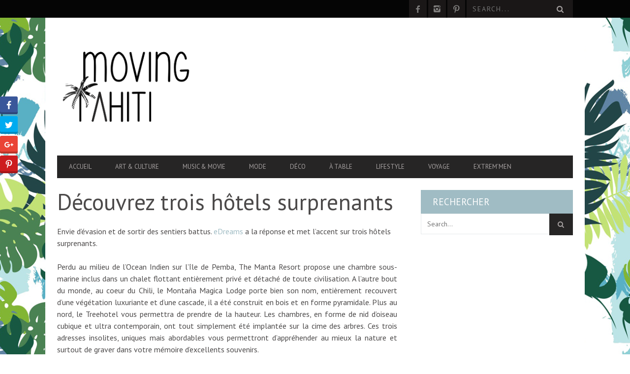

--- FILE ---
content_type: text/html; charset=UTF-8
request_url: https://movingtahiti.com/voyage/decouvrez-trois-hotels-surprenants/
body_size: 40162
content:
<!DOCTYPE html>
<!--[if lt IE 7]> <html class="lt-ie9 lt-ie8 lt-ie7" lang="fr-FR"> <![endif]-->
<!--[if IE 7]>    <html class="lt-ie9 lt-ie8" lang="fr-FR"> <![endif]-->
<!--[if IE 8]>    <html class="lt-ie9" lang="fr-FR"> <![endif]-->
<!--[if gt IE 8]><!--> <html lang="fr-FR"> <!--<![endif]-->
<head>
<meta http-equiv="content-type" content="text/html; charset=UTF-8">
<meta charset="UTF-8">
<meta name="viewport" content="width=device-width, initial-scale=1">

<link rel="profile" href="https://gmpg.org/xfn/11">

<link rel="pingback" href="https://movingtahiti.com/xmlrpc.php">
<meta http-equiv="X-UA-Compatible" content="IE=edge,chrome=1">

<meta name="HandheldFriendly" content="True">
<meta name="apple-touch-fullscreen" content="yes" />
<meta name="MobileOptimized" content="320">
<link rel="pingback" href="https://movingtahiti.com/xmlrpc.php">

<link href="https://fonts.googleapis.com" rel="preconnect" crossorigin><link href="https://fonts.gstatic.com" rel="preconnect" crossorigin><style>
	/* Custom BSA_PRO Styles */

	/* fonts */

	/* form */
	.bsaProOrderingForm {   }
	.bsaProInput input,
	.bsaProInput input[type='file'],
	.bsaProSelectSpace select,
	.bsaProInputsRight .bsaInputInner,
	.bsaProInputsRight .bsaInputInner label {   }
	.bsaProPrice  {  }
	.bsaProDiscount  {   }
	.bsaProOrderingForm .bsaProSubmit,
	.bsaProOrderingForm .bsaProSubmit:hover,
	.bsaProOrderingForm .bsaProSubmit:active {   }

	/* allerts */
	.bsaProAlert,
	.bsaProAlert > a,
	.bsaProAlert > a:hover,
	.bsaProAlert > a:focus {  }
	.bsaProAlertSuccess {  }
	.bsaProAlertFailed {  }

	/* stats */
	.bsaStatsWrapper .ct-chart .ct-series.ct-series-b .ct-bar,
	.bsaStatsWrapper .ct-chart .ct-series.ct-series-b .ct-line,
	.bsaStatsWrapper .ct-chart .ct-series.ct-series-b .ct-point,
	.bsaStatsWrapper .ct-chart .ct-series.ct-series-b .ct-slice.ct-donut { stroke: #673AB7 !important; }

	.bsaStatsWrapper  .ct-chart .ct-series.ct-series-a .ct-bar,
	.bsaStatsWrapper .ct-chart .ct-series.ct-series-a .ct-line,
	.bsaStatsWrapper .ct-chart .ct-series.ct-series-a .ct-point,
	.bsaStatsWrapper .ct-chart .ct-series.ct-series-a .ct-slice.ct-donut { stroke: #FBCD39 !important; }


	/* Custom CSS */
	
</style><meta name='robots' content='index, follow, max-image-preview:large, max-snippet:-1, max-video-preview:-1' />

	<!-- This site is optimized with the Yoast SEO plugin v24.0 - https://yoast.com/wordpress/plugins/seo/ -->
	<title>Découvrez trois hôtels surprenants - Moving Tahiti</title>
	<meta name="description" content="Envie d’évasion et de sortir des sentiers battus. eDreams a la réponse et met l’accent sur trois hôtels surprenants. Perdu au milieu de l’Ocean Indien sur l’île de Pemba..." />
	<link rel="canonical" href="https://movingtahiti.com/voyage/decouvrez-trois-hotels-surprenants/" />
	<meta property="og:locale" content="fr_FR" />
	<meta property="og:type" content="article" />
	<meta property="og:title" content="Découvrez trois hôtels surprenants - Moving Tahiti" />
	<meta property="og:description" content="Envie d’évasion et de sortir des sentiers battus. eDreams a la réponse et met l’accent sur trois hôtels surprenants. Perdu au milieu de l’Ocean Indien sur l’île de Pemba..." />
	<meta property="og:url" content="https://movingtahiti.com/voyage/decouvrez-trois-hotels-surprenants/" />
	<meta property="og:site_name" content="Moving Tahiti" />
	<meta property="article:published_time" content="2015-04-29T17:51:09+00:00" />
	<meta property="article:modified_time" content="2015-06-12T17:36:15+00:00" />
	<meta property="og:image" content="https://movingtahiti.com/wp-content/uploads/2015/04/zoom-trois-hotels-insolites-4.jpg" />
	<meta property="og:image:width" content="750" />
	<meta property="og:image:height" content="562" />
	<meta property="og:image:type" content="image/jpeg" />
	<meta name="author" content="Moving Tahiti" />
	<meta name="twitter:label1" content="Écrit par" />
	<meta name="twitter:data1" content="Moving Tahiti" />
	<meta name="twitter:label2" content="Durée de lecture estimée" />
	<meta name="twitter:data2" content="1 minute" />
	<script type="application/ld+json" class="yoast-schema-graph">{"@context":"https://schema.org","@graph":[{"@type":"WebPage","@id":"https://movingtahiti.com/voyage/decouvrez-trois-hotels-surprenants/","url":"https://movingtahiti.com/voyage/decouvrez-trois-hotels-surprenants/","name":"Découvrez trois hôtels surprenants - Moving Tahiti","isPartOf":{"@id":"https://movingtahiti.com/#website"},"primaryImageOfPage":{"@id":"https://movingtahiti.com/voyage/decouvrez-trois-hotels-surprenants/#primaryimage"},"image":{"@id":"https://movingtahiti.com/voyage/decouvrez-trois-hotels-surprenants/#primaryimage"},"thumbnailUrl":"https://movingtahiti.com/wp-content/uploads/2015/04/zoom-trois-hotels-insolites-4.jpg","datePublished":"2015-04-29T17:51:09+00:00","dateModified":"2015-06-12T17:36:15+00:00","author":{"@id":"https://movingtahiti.com/#/schema/person/9f6e4389e9e0ba5c66addde147d022d6"},"description":"Envie d’évasion et de sortir des sentiers battus. eDreams a la réponse et met l’accent sur trois hôtels surprenants. Perdu au milieu de l’Ocean Indien sur l’île de Pemba...","breadcrumb":{"@id":"https://movingtahiti.com/voyage/decouvrez-trois-hotels-surprenants/#breadcrumb"},"inLanguage":"fr-FR","potentialAction":[{"@type":"ReadAction","target":["https://movingtahiti.com/voyage/decouvrez-trois-hotels-surprenants/"]}]},{"@type":"ImageObject","inLanguage":"fr-FR","@id":"https://movingtahiti.com/voyage/decouvrez-trois-hotels-surprenants/#primaryimage","url":"https://movingtahiti.com/wp-content/uploads/2015/04/zoom-trois-hotels-insolites-4.jpg","contentUrl":"https://movingtahiti.com/wp-content/uploads/2015/04/zoom-trois-hotels-insolites-4.jpg","width":750,"height":562},{"@type":"BreadcrumbList","@id":"https://movingtahiti.com/voyage/decouvrez-trois-hotels-surprenants/#breadcrumb","itemListElement":[{"@type":"ListItem","position":1,"name":"Home","item":"https://movingtahiti.com/"},{"@type":"ListItem","position":2,"name":"Découvrez trois hôtels surprenants"}]},{"@type":"WebSite","@id":"https://movingtahiti.com/#website","url":"https://movingtahiti.com/","name":"Moving Tahiti","description":"","potentialAction":[{"@type":"SearchAction","target":{"@type":"EntryPoint","urlTemplate":"https://movingtahiti.com/?s={search_term_string}"},"query-input":{"@type":"PropertyValueSpecification","valueRequired":true,"valueName":"search_term_string"}}],"inLanguage":"fr-FR"},{"@type":"Person","@id":"https://movingtahiti.com/#/schema/person/9f6e4389e9e0ba5c66addde147d022d6","name":"Moving Tahiti","image":{"@type":"ImageObject","inLanguage":"fr-FR","@id":"https://movingtahiti.com/#/schema/person/image/","url":"//www.gravatar.com/avatar/dd9f0d122ed7b28441a64de2f0c6441b?s=96&#038;r=g&#038;d=mm","contentUrl":"//www.gravatar.com/avatar/dd9f0d122ed7b28441a64de2f0c6441b?s=96&#038;r=g&#038;d=mm","caption":"Moving Tahiti"},"url":"https://movingtahiti.com/author/vehiallain/"}]}</script>
	<!-- / Yoast SEO plugin. -->


<link rel='dns-prefetch' href='//ajax.googleapis.com' />
<link rel='dns-prefetch' href='//stats.wp.com' />
<link rel='dns-prefetch' href='//fonts.googleapis.com' />
<link rel='dns-prefetch' href='//jetpack.wordpress.com' />
<link rel='dns-prefetch' href='//s0.wp.com' />
<link rel='dns-prefetch' href='//public-api.wordpress.com' />
<link rel='dns-prefetch' href='//0.gravatar.com' />
<link rel='dns-prefetch' href='//1.gravatar.com' />
<link rel='dns-prefetch' href='//2.gravatar.com' />
<link rel='preconnect' href='//c0.wp.com' />
<link rel="alternate" type="application/rss+xml" title="Moving Tahiti &raquo; Flux" href="https://movingtahiti.com/feed/" />
<link rel="alternate" type="application/rss+xml" title="Moving Tahiti &raquo; Flux des commentaires" href="https://movingtahiti.com/comments/feed/" />
<link rel="alternate" type="application/rss+xml" title="Moving Tahiti &raquo; Découvrez trois hôtels surprenants Flux des commentaires" href="https://movingtahiti.com/voyage/decouvrez-trois-hotels-surprenants/feed/" />
		<!-- This site uses the Google Analytics by ExactMetrics plugin v8.2.4 - Using Analytics tracking - https://www.exactmetrics.com/ -->
		<!-- Note: ExactMetrics is not currently configured on this site. The site owner needs to authenticate with Google Analytics in the ExactMetrics settings panel. -->
					<!-- No tracking code set -->
				<!-- / Google Analytics by ExactMetrics -->
		<script type="text/javascript">
/* <![CDATA[ */
window._wpemojiSettings = {"baseUrl":"https:\/\/s.w.org\/images\/core\/emoji\/15.0.3\/72x72\/","ext":".png","svgUrl":"https:\/\/s.w.org\/images\/core\/emoji\/15.0.3\/svg\/","svgExt":".svg","source":{"concatemoji":"https:\/\/movingtahiti.com\/wp-includes\/js\/wp-emoji-release.min.js?ver=6.6.4"}};
/*! This file is auto-generated */
!function(i,n){var o,s,e;function c(e){try{var t={supportTests:e,timestamp:(new Date).valueOf()};sessionStorage.setItem(o,JSON.stringify(t))}catch(e){}}function p(e,t,n){e.clearRect(0,0,e.canvas.width,e.canvas.height),e.fillText(t,0,0);var t=new Uint32Array(e.getImageData(0,0,e.canvas.width,e.canvas.height).data),r=(e.clearRect(0,0,e.canvas.width,e.canvas.height),e.fillText(n,0,0),new Uint32Array(e.getImageData(0,0,e.canvas.width,e.canvas.height).data));return t.every(function(e,t){return e===r[t]})}function u(e,t,n){switch(t){case"flag":return n(e,"\ud83c\udff3\ufe0f\u200d\u26a7\ufe0f","\ud83c\udff3\ufe0f\u200b\u26a7\ufe0f")?!1:!n(e,"\ud83c\uddfa\ud83c\uddf3","\ud83c\uddfa\u200b\ud83c\uddf3")&&!n(e,"\ud83c\udff4\udb40\udc67\udb40\udc62\udb40\udc65\udb40\udc6e\udb40\udc67\udb40\udc7f","\ud83c\udff4\u200b\udb40\udc67\u200b\udb40\udc62\u200b\udb40\udc65\u200b\udb40\udc6e\u200b\udb40\udc67\u200b\udb40\udc7f");case"emoji":return!n(e,"\ud83d\udc26\u200d\u2b1b","\ud83d\udc26\u200b\u2b1b")}return!1}function f(e,t,n){var r="undefined"!=typeof WorkerGlobalScope&&self instanceof WorkerGlobalScope?new OffscreenCanvas(300,150):i.createElement("canvas"),a=r.getContext("2d",{willReadFrequently:!0}),o=(a.textBaseline="top",a.font="600 32px Arial",{});return e.forEach(function(e){o[e]=t(a,e,n)}),o}function t(e){var t=i.createElement("script");t.src=e,t.defer=!0,i.head.appendChild(t)}"undefined"!=typeof Promise&&(o="wpEmojiSettingsSupports",s=["flag","emoji"],n.supports={everything:!0,everythingExceptFlag:!0},e=new Promise(function(e){i.addEventListener("DOMContentLoaded",e,{once:!0})}),new Promise(function(t){var n=function(){try{var e=JSON.parse(sessionStorage.getItem(o));if("object"==typeof e&&"number"==typeof e.timestamp&&(new Date).valueOf()<e.timestamp+604800&&"object"==typeof e.supportTests)return e.supportTests}catch(e){}return null}();if(!n){if("undefined"!=typeof Worker&&"undefined"!=typeof OffscreenCanvas&&"undefined"!=typeof URL&&URL.createObjectURL&&"undefined"!=typeof Blob)try{var e="postMessage("+f.toString()+"("+[JSON.stringify(s),u.toString(),p.toString()].join(",")+"));",r=new Blob([e],{type:"text/javascript"}),a=new Worker(URL.createObjectURL(r),{name:"wpTestEmojiSupports"});return void(a.onmessage=function(e){c(n=e.data),a.terminate(),t(n)})}catch(e){}c(n=f(s,u,p))}t(n)}).then(function(e){for(var t in e)n.supports[t]=e[t],n.supports.everything=n.supports.everything&&n.supports[t],"flag"!==t&&(n.supports.everythingExceptFlag=n.supports.everythingExceptFlag&&n.supports[t]);n.supports.everythingExceptFlag=n.supports.everythingExceptFlag&&!n.supports.flag,n.DOMReady=!1,n.readyCallback=function(){n.DOMReady=!0}}).then(function(){return e}).then(function(){var e;n.supports.everything||(n.readyCallback(),(e=n.source||{}).concatemoji?t(e.concatemoji):e.wpemoji&&e.twemoji&&(t(e.twemoji),t(e.wpemoji)))}))}((window,document),window._wpemojiSettings);
/* ]]> */
</script>
<link rel='stylesheet' id='jetpack_related-posts-css' href='https://c0.wp.com/p/jetpack/14.1/modules/related-posts/related-posts.css' type='text/css' media='all' />
<link rel='stylesheet' id='plugin_name-admin-ui-css-css' href='https://ajax.googleapis.com/ajax/libs/jqueryui/1.13.3/themes/smoothness/jquery-ui.css?ver=4.7.8' type='text/css' media='' />
<link rel='stylesheet' id='tooltipster-css-css' href='https://movingtahiti.com/wp-content/plugins/arscode-ninja-popups/tooltipster/tooltipster.bundle.min.css?ver=6.6.4' type='text/css' media='all' />
<link rel='stylesheet' id='tooltipster-css-theme-css' href='https://movingtahiti.com/wp-content/plugins/arscode-ninja-popups/tooltipster/plugins/tooltipster/sideTip/themes/tooltipster-sideTip-light.min.css?ver=6.6.4' type='text/css' media='all' />
<link rel='stylesheet' id='material-design-css-css' href='https://movingtahiti.com/wp-content/plugins/arscode-ninja-popups/themes/jquery.material.form.css?ver=6.6.4' type='text/css' media='all' />
<link rel='stylesheet' id='jquery-intl-phone-input-css-css' href='https://movingtahiti.com/wp-content/plugins/arscode-ninja-popups/assets/vendor/intl-tel-input/css/intlTelInput.min.css?ver=6.6.4' type='text/css' media='all' />
<link rel='stylesheet' id='snp_styles_reset-css' href='https://movingtahiti.com/wp-content/plugins/arscode-ninja-popups/themes/reset.min.css?ver=6.6.4' type='text/css' media='all' />
<link rel='stylesheet' id='snp_styles_builder-css' href='https://movingtahiti.com/wp-content/plugins/arscode-ninja-popups/themes/builder/style.css?ver=6.6.4' type='text/css' media='all' />
<link rel='stylesheet' id='customify-font-stylesheet-0-css' href='https://fonts.googleapis.com/css2?family=PT%20Sans:ital,wght@0,400;0,700;1,400;1,700&#038;display=swap' type='text/css' media='all' />
<link rel='stylesheet' id='google-webfonts-css' href='https://fonts.googleapis.com/css?family=Arvo%3A400%2C700%2C400italic%2C700italic%7CPT+Sans%3A400%2C700%2C400italic%2C700italic%7COpen+Sans%3A400%2C700&#038;ver=6.6.4' type='text/css' media='all' />
<link rel='stylesheet' id='wpgrade-main-style-css' href='https://movingtahiti.com/wp-content/themes/bucket/theme-content/css/style.css?ver=202207082308' type='text/css' media='all' />
<style id='wpgrade-main-style-inline-css' type='text/css'>

a, blockquote, .small-link, .tabs__nav a.current,
.popular-posts__time a.current, .tabs__nav a:hover,
.popular-posts__time a:hover, .widget--footer__title em,
.widget_rss .widget--footer__title .hN,
.widget_rss .widget--footer__title .article__author-name,
.widget_rss .widget--footer__title .comment__author-name,
.widget_rss .widget--footer__title .widget_calendar caption,
.widget_calendar .widget_rss .widget--footer__title caption,
.widget_rss .widget--footer__title .score__average-wrapper,
.widget_rss .widget--footer__title .score__label,
.article--billboard-small .small-link em,
.article--billboard-small .post-nav-link__label em,
.article--billboard-small .author__social-link em,
.small-link, .post-nav-link__label, .author__social-link,
.article--thumb__title a:hover,
.widget_wpgrade_twitter_widget .widget--footer__title h3:before,
a:hover > .pixcode--icon,
.score__pros__title, .score__cons__title,
.comments-area-title .hN em,
.comment__author-name, .woocommerce .amount,
.panel__title em, .woocommerce .star-rating span:before,
.woocommerce-page .star-rating span:before {
    color: #5bd8ff;
}

.heading--main .hN, .widget--sidebar__title,
.pagination .pagination-item--current span,.pagination .current, .single .pagination span,
.pagination li a:hover, .pagination li span:hover,
.rsNavSelected, .badge, .progressbar__progress,
.btn:hover, .comments_add-comment:hover,
.form-submit #comment-submit:hover,
.widget_tag_cloud a:hover, .btn--primary,
.comments_add-comment, .form-submit #comment-submit,
a:hover > .pixcode--icon.circle, a:hover > .pixcode--icon.square,
.article--list__link:hover .badge, .score__average-wrapper,
.site__stats .stat__value:after, .site__stats .stat__title:after,
.btn--add-to-cart {
    background-color: #5bd8ff;
}

.social-icon-link:hover .square, .social-icon-link:focus .square, .social-icon-link:active .square,
.site__stats .stat__value:after, .site__stats .stat__title:after {
    background-color: #5bd8ff !important;
}

@media only screen and (min-width: 900px){
    .nav--main li:hover, .nav--main li.current-menu-item {
        border-bottom-color: #5bd8ff;
    }
    .back-to-top a:hover:after, .back-to-top a:hover:before {
        border-color: #5bd8ff;
    }
    .article--billboard > a:hover .article__title:before,
    .article--billboard > a:hover .article--list__title:before,
    .article--billboard > a:hover .latest-comments__title:before,
    .article--grid__header:hover .article--grid__title h3,
    .article--grid__header:hover .article--grid__title:after {
        background-color: #5bd8ff;
    }
}

.woocommerce ul.products li.product a:hover img{
    border-bottom: 5px solid #5bd8ff;
}

ol {
    border-left: 0 solid #5bd8ff;
}

#text-3 .widget__title { display: none; }
.header--type2 .nav--top-right { display: none; }
.header--type3 .nav--top-right { display: none; }
@media only screen and (max-width: 800px)
{
    .site-logo
    {
        width:30% !important;
    }
}
.floatnone{
    float:none !important;
}
.sidebar {
    padding-left: 3.42857rem;
    float: right;
}
#text-3 .widget__title
{
  display :block;  
}

.cat-post-widget .post-title
{
    color:#000;
    text-align:left;
    font-family: Arvo;
    font-weight: normal;
    font-size: 1.35714rem;
    line-height: 1.27316;
}
.cat-post-widget ul li
{
    text-align:left;
}

.cat-post-widget {
    font-size: 14px !important;
    line-height: 24px !important;
}
.heading--main {
    background-color: #1a1717;
    margin-bottom: 20px !important;
}
.heading, .widget--sidebar__title, .widget--footer__title {
    margin-bottom: 0px;
}

.site-logo img
{
   width:280px;
}

.two-thirds, .four-sixths, .eight-twelfths
{
   margin-bottom:15px;
}
.site-logo img {
    display: table-cell;
    max-height: 100%;
}

.vq-explain-textarea
{
    visibility :visible !important;
}

.cat-post-thumbnail img{
    width:310px !important;
}
.cat-post-widget ul
{
    margin-left: 0px;
}

.cat-post-item .essb_links_list{
    display:none !important;
}

.bsaProCarousel-6{
    margin: 30px 0;
}

.xpost_date, .jp-relatedposts-post-date{
    display:none !important;
}


</style>
<style id='wp-emoji-styles-inline-css' type='text/css'>

	img.wp-smiley, img.emoji {
		display: inline !important;
		border: none !important;
		box-shadow: none !important;
		height: 1em !important;
		width: 1em !important;
		margin: 0 0.07em !important;
		vertical-align: -0.1em !important;
		background: none !important;
		padding: 0 !important;
	}
</style>
<link rel='stylesheet' id='wp-block-library-css' href='https://c0.wp.com/c/6.6.4/wp-includes/css/dist/block-library/style.min.css' type='text/css' media='all' />
<style id='bp-login-form-style-inline-css' type='text/css'>
.widget_bp_core_login_widget .bp-login-widget-user-avatar{float:left}.widget_bp_core_login_widget .bp-login-widget-user-links{margin-left:70px}#bp-login-widget-form label{display:block;font-weight:600;margin:15px 0 5px;width:auto}#bp-login-widget-form input[type=password],#bp-login-widget-form input[type=text]{background-color:#fafafa;border:1px solid #d6d6d6;border-radius:0;font:inherit;font-size:100%;padding:.5em;width:100%}#bp-login-widget-form .bp-login-widget-register-link,#bp-login-widget-form .login-submit{display:inline;width:-moz-fit-content;width:fit-content}#bp-login-widget-form .bp-login-widget-register-link{margin-left:1em}#bp-login-widget-form .bp-login-widget-register-link a{filter:invert(1)}#bp-login-widget-form .bp-login-widget-pwd-link{font-size:80%}

</style>
<style id='bp-member-style-inline-css' type='text/css'>
[data-type="bp/member"] input.components-placeholder__input{border:1px solid #757575;border-radius:2px;flex:1 1 auto;padding:6px 8px}.bp-block-member{position:relative}.bp-block-member .member-content{display:flex}.bp-block-member .user-nicename{display:block}.bp-block-member .user-nicename a{border:none;color:currentColor;text-decoration:none}.bp-block-member .bp-profile-button{width:100%}.bp-block-member .bp-profile-button a.button{bottom:10px;display:inline-block;margin:18px 0 0;position:absolute;right:0}.bp-block-member.has-cover .item-header-avatar,.bp-block-member.has-cover .member-content,.bp-block-member.has-cover .member-description{z-index:2}.bp-block-member.has-cover .member-content,.bp-block-member.has-cover .member-description{padding-top:75px}.bp-block-member.has-cover .bp-member-cover-image{background-color:#c5c5c5;background-position:top;background-repeat:no-repeat;background-size:cover;border:0;display:block;height:150px;left:0;margin:0;padding:0;position:absolute;top:0;width:100%;z-index:1}.bp-block-member img.avatar{height:auto;width:auto}.bp-block-member.avatar-none .item-header-avatar{display:none}.bp-block-member.avatar-none.has-cover{min-height:200px}.bp-block-member.avatar-full{min-height:150px}.bp-block-member.avatar-full .item-header-avatar{width:180px}.bp-block-member.avatar-thumb .member-content{align-items:center;min-height:50px}.bp-block-member.avatar-thumb .item-header-avatar{width:70px}.bp-block-member.avatar-full.has-cover{min-height:300px}.bp-block-member.avatar-full.has-cover .item-header-avatar{width:200px}.bp-block-member.avatar-full.has-cover img.avatar{background:#fffc;border:2px solid #fff;margin-left:20px}.bp-block-member.avatar-thumb.has-cover .item-header-avatar{padding-top:75px}.entry .entry-content .bp-block-member .user-nicename a{border:none;color:currentColor;text-decoration:none}

</style>
<style id='bp-members-style-inline-css' type='text/css'>
[data-type="bp/members"] .components-placeholder.is-appender{min-height:0}[data-type="bp/members"] .components-placeholder.is-appender .components-placeholder__label:empty{display:none}[data-type="bp/members"] .components-placeholder input.components-placeholder__input{border:1px solid #757575;border-radius:2px;flex:1 1 auto;padding:6px 8px}[data-type="bp/members"].avatar-none .member-description{width:calc(100% - 44px)}[data-type="bp/members"].avatar-full .member-description{width:calc(100% - 224px)}[data-type="bp/members"].avatar-thumb .member-description{width:calc(100% - 114px)}[data-type="bp/members"] .member-content{position:relative}[data-type="bp/members"] .member-content .is-right{position:absolute;right:2px;top:2px}[data-type="bp/members"] .columns-2 .member-content .member-description,[data-type="bp/members"] .columns-3 .member-content .member-description,[data-type="bp/members"] .columns-4 .member-content .member-description{padding-left:44px;width:calc(100% - 44px)}[data-type="bp/members"] .columns-3 .is-right{right:-10px}[data-type="bp/members"] .columns-4 .is-right{right:-50px}.bp-block-members.is-grid{display:flex;flex-wrap:wrap;padding:0}.bp-block-members.is-grid .member-content{margin:0 1.25em 1.25em 0;width:100%}@media(min-width:600px){.bp-block-members.columns-2 .member-content{width:calc(50% - .625em)}.bp-block-members.columns-2 .member-content:nth-child(2n){margin-right:0}.bp-block-members.columns-3 .member-content{width:calc(33.33333% - .83333em)}.bp-block-members.columns-3 .member-content:nth-child(3n){margin-right:0}.bp-block-members.columns-4 .member-content{width:calc(25% - .9375em)}.bp-block-members.columns-4 .member-content:nth-child(4n){margin-right:0}}.bp-block-members .member-content{display:flex;flex-direction:column;padding-bottom:1em;text-align:center}.bp-block-members .member-content .item-header-avatar,.bp-block-members .member-content .member-description{width:100%}.bp-block-members .member-content .item-header-avatar{margin:0 auto}.bp-block-members .member-content .item-header-avatar img.avatar{display:inline-block}@media(min-width:600px){.bp-block-members .member-content{flex-direction:row;text-align:left}.bp-block-members .member-content .item-header-avatar,.bp-block-members .member-content .member-description{width:auto}.bp-block-members .member-content .item-header-avatar{margin:0}}.bp-block-members .member-content .user-nicename{display:block}.bp-block-members .member-content .user-nicename a{border:none;color:currentColor;text-decoration:none}.bp-block-members .member-content time{color:#767676;display:block;font-size:80%}.bp-block-members.avatar-none .item-header-avatar{display:none}.bp-block-members.avatar-full{min-height:190px}.bp-block-members.avatar-full .item-header-avatar{width:180px}.bp-block-members.avatar-thumb .member-content{min-height:80px}.bp-block-members.avatar-thumb .item-header-avatar{width:70px}.bp-block-members.columns-2 .member-content,.bp-block-members.columns-3 .member-content,.bp-block-members.columns-4 .member-content{display:block;text-align:center}.bp-block-members.columns-2 .member-content .item-header-avatar,.bp-block-members.columns-3 .member-content .item-header-avatar,.bp-block-members.columns-4 .member-content .item-header-avatar{margin:0 auto}.bp-block-members img.avatar{height:auto;max-width:-moz-fit-content;max-width:fit-content;width:auto}.bp-block-members .member-content.has-activity{align-items:center}.bp-block-members .member-content.has-activity .item-header-avatar{padding-right:1em}.bp-block-members .member-content.has-activity .wp-block-quote{margin-bottom:0;text-align:left}.bp-block-members .member-content.has-activity .wp-block-quote cite a,.entry .entry-content .bp-block-members .user-nicename a{border:none;color:currentColor;text-decoration:none}

</style>
<style id='bp-dynamic-members-style-inline-css' type='text/css'>
.bp-dynamic-block-container .item-options{font-size:.5em;margin:0 0 1em;padding:1em 0}.bp-dynamic-block-container .item-options a.selected{font-weight:600}.bp-dynamic-block-container ul.item-list{list-style:none;margin:1em 0;padding-left:0}.bp-dynamic-block-container ul.item-list li{margin-bottom:1em}.bp-dynamic-block-container ul.item-list li:after,.bp-dynamic-block-container ul.item-list li:before{content:" ";display:table}.bp-dynamic-block-container ul.item-list li:after{clear:both}.bp-dynamic-block-container ul.item-list li .item-avatar{float:left;width:60px}.bp-dynamic-block-container ul.item-list li .item{margin-left:70px}

</style>
<style id='bp-online-members-style-inline-css' type='text/css'>
.widget_bp_core_whos_online_widget .avatar-block,[data-type="bp/online-members"] .avatar-block{display:flex;flex-flow:row wrap}.widget_bp_core_whos_online_widget .avatar-block img,[data-type="bp/online-members"] .avatar-block img{margin:.5em}

</style>
<style id='bp-active-members-style-inline-css' type='text/css'>
.widget_bp_core_recently_active_widget .avatar-block,[data-type="bp/active-members"] .avatar-block{display:flex;flex-flow:row wrap}.widget_bp_core_recently_active_widget .avatar-block img,[data-type="bp/active-members"] .avatar-block img{margin:.5em}

</style>
<style id='bp-latest-activities-style-inline-css' type='text/css'>
.bp-latest-activities .components-flex.components-select-control select[multiple]{height:auto;padding:0 8px}.bp-latest-activities .components-flex.components-select-control select[multiple]+.components-input-control__suffix svg{display:none}.bp-latest-activities-block a,.entry .entry-content .bp-latest-activities-block a{border:none;text-decoration:none}.bp-latest-activities-block .activity-list.item-list blockquote{border:none;padding:0}.bp-latest-activities-block .activity-list.item-list blockquote .activity-item:not(.mini){box-shadow:1px 0 4px #00000026;padding:0 1em;position:relative}.bp-latest-activities-block .activity-list.item-list blockquote .activity-item:not(.mini):after,.bp-latest-activities-block .activity-list.item-list blockquote .activity-item:not(.mini):before{border-color:#0000;border-style:solid;content:"";display:block;height:0;left:15px;position:absolute;width:0}.bp-latest-activities-block .activity-list.item-list blockquote .activity-item:not(.mini):before{border-top-color:#00000026;border-width:9px;bottom:-18px;left:14px}.bp-latest-activities-block .activity-list.item-list blockquote .activity-item:not(.mini):after{border-top-color:#fff;border-width:8px;bottom:-16px}.bp-latest-activities-block .activity-list.item-list blockquote .activity-item.mini .avatar{display:inline-block;height:20px;margin-right:2px;vertical-align:middle;width:20px}.bp-latest-activities-block .activity-list.item-list footer{align-items:center;display:flex}.bp-latest-activities-block .activity-list.item-list footer img.avatar{border:none;display:inline-block;margin-right:.5em}.bp-latest-activities-block .activity-list.item-list footer .activity-time-since{font-size:90%}.bp-latest-activities-block .widget-error{border-left:4px solid #0b80a4;box-shadow:1px 0 4px #00000026}.bp-latest-activities-block .widget-error p{padding:0 1em}

</style>
<link rel='stylesheet' id='mediaelement-css' href='https://c0.wp.com/c/6.6.4/wp-includes/js/mediaelement/mediaelementplayer-legacy.min.css' type='text/css' media='all' />
<link rel='stylesheet' id='wp-mediaelement-css' href='https://c0.wp.com/c/6.6.4/wp-includes/js/mediaelement/wp-mediaelement.min.css' type='text/css' media='all' />
<style id='jetpack-sharing-buttons-style-inline-css' type='text/css'>
.jetpack-sharing-buttons__services-list{display:flex;flex-direction:row;flex-wrap:wrap;gap:0;list-style-type:none;margin:5px;padding:0}.jetpack-sharing-buttons__services-list.has-small-icon-size{font-size:12px}.jetpack-sharing-buttons__services-list.has-normal-icon-size{font-size:16px}.jetpack-sharing-buttons__services-list.has-large-icon-size{font-size:24px}.jetpack-sharing-buttons__services-list.has-huge-icon-size{font-size:36px}@media print{.jetpack-sharing-buttons__services-list{display:none!important}}.editor-styles-wrapper .wp-block-jetpack-sharing-buttons{gap:0;padding-inline-start:0}ul.jetpack-sharing-buttons__services-list.has-background{padding:1.25em 2.375em}
</style>
<style id='classic-theme-styles-inline-css' type='text/css'>
/*! This file is auto-generated */
.wp-block-button__link{color:#fff;background-color:#32373c;border-radius:9999px;box-shadow:none;text-decoration:none;padding:calc(.667em + 2px) calc(1.333em + 2px);font-size:1.125em}.wp-block-file__button{background:#32373c;color:#fff;text-decoration:none}
</style>
<style id='global-styles-inline-css' type='text/css'>
:root{--wp--preset--aspect-ratio--square: 1;--wp--preset--aspect-ratio--4-3: 4/3;--wp--preset--aspect-ratio--3-4: 3/4;--wp--preset--aspect-ratio--3-2: 3/2;--wp--preset--aspect-ratio--2-3: 2/3;--wp--preset--aspect-ratio--16-9: 16/9;--wp--preset--aspect-ratio--9-16: 9/16;--wp--preset--color--black: #000000;--wp--preset--color--cyan-bluish-gray: #abb8c3;--wp--preset--color--white: #ffffff;--wp--preset--color--pale-pink: #f78da7;--wp--preset--color--vivid-red: #cf2e2e;--wp--preset--color--luminous-vivid-orange: #ff6900;--wp--preset--color--luminous-vivid-amber: #fcb900;--wp--preset--color--light-green-cyan: #7bdcb5;--wp--preset--color--vivid-green-cyan: #00d084;--wp--preset--color--pale-cyan-blue: #8ed1fc;--wp--preset--color--vivid-cyan-blue: #0693e3;--wp--preset--color--vivid-purple: #9b51e0;--wp--preset--gradient--vivid-cyan-blue-to-vivid-purple: linear-gradient(135deg,rgba(6,147,227,1) 0%,rgb(155,81,224) 100%);--wp--preset--gradient--light-green-cyan-to-vivid-green-cyan: linear-gradient(135deg,rgb(122,220,180) 0%,rgb(0,208,130) 100%);--wp--preset--gradient--luminous-vivid-amber-to-luminous-vivid-orange: linear-gradient(135deg,rgba(252,185,0,1) 0%,rgba(255,105,0,1) 100%);--wp--preset--gradient--luminous-vivid-orange-to-vivid-red: linear-gradient(135deg,rgba(255,105,0,1) 0%,rgb(207,46,46) 100%);--wp--preset--gradient--very-light-gray-to-cyan-bluish-gray: linear-gradient(135deg,rgb(238,238,238) 0%,rgb(169,184,195) 100%);--wp--preset--gradient--cool-to-warm-spectrum: linear-gradient(135deg,rgb(74,234,220) 0%,rgb(151,120,209) 20%,rgb(207,42,186) 40%,rgb(238,44,130) 60%,rgb(251,105,98) 80%,rgb(254,248,76) 100%);--wp--preset--gradient--blush-light-purple: linear-gradient(135deg,rgb(255,206,236) 0%,rgb(152,150,240) 100%);--wp--preset--gradient--blush-bordeaux: linear-gradient(135deg,rgb(254,205,165) 0%,rgb(254,45,45) 50%,rgb(107,0,62) 100%);--wp--preset--gradient--luminous-dusk: linear-gradient(135deg,rgb(255,203,112) 0%,rgb(199,81,192) 50%,rgb(65,88,208) 100%);--wp--preset--gradient--pale-ocean: linear-gradient(135deg,rgb(255,245,203) 0%,rgb(182,227,212) 50%,rgb(51,167,181) 100%);--wp--preset--gradient--electric-grass: linear-gradient(135deg,rgb(202,248,128) 0%,rgb(113,206,126) 100%);--wp--preset--gradient--midnight: linear-gradient(135deg,rgb(2,3,129) 0%,rgb(40,116,252) 100%);--wp--preset--font-size--small: 13px;--wp--preset--font-size--medium: 20px;--wp--preset--font-size--large: 36px;--wp--preset--font-size--x-large: 42px;--wp--preset--spacing--20: 0.44rem;--wp--preset--spacing--30: 0.67rem;--wp--preset--spacing--40: 1rem;--wp--preset--spacing--50: 1.5rem;--wp--preset--spacing--60: 2.25rem;--wp--preset--spacing--70: 3.38rem;--wp--preset--spacing--80: 5.06rem;--wp--preset--shadow--natural: 6px 6px 9px rgba(0, 0, 0, 0.2);--wp--preset--shadow--deep: 12px 12px 50px rgba(0, 0, 0, 0.4);--wp--preset--shadow--sharp: 6px 6px 0px rgba(0, 0, 0, 0.2);--wp--preset--shadow--outlined: 6px 6px 0px -3px rgba(255, 255, 255, 1), 6px 6px rgba(0, 0, 0, 1);--wp--preset--shadow--crisp: 6px 6px 0px rgba(0, 0, 0, 1);}:where(.is-layout-flex){gap: 0.5em;}:where(.is-layout-grid){gap: 0.5em;}body .is-layout-flex{display: flex;}.is-layout-flex{flex-wrap: wrap;align-items: center;}.is-layout-flex > :is(*, div){margin: 0;}body .is-layout-grid{display: grid;}.is-layout-grid > :is(*, div){margin: 0;}:where(.wp-block-columns.is-layout-flex){gap: 2em;}:where(.wp-block-columns.is-layout-grid){gap: 2em;}:where(.wp-block-post-template.is-layout-flex){gap: 1.25em;}:where(.wp-block-post-template.is-layout-grid){gap: 1.25em;}.has-black-color{color: var(--wp--preset--color--black) !important;}.has-cyan-bluish-gray-color{color: var(--wp--preset--color--cyan-bluish-gray) !important;}.has-white-color{color: var(--wp--preset--color--white) !important;}.has-pale-pink-color{color: var(--wp--preset--color--pale-pink) !important;}.has-vivid-red-color{color: var(--wp--preset--color--vivid-red) !important;}.has-luminous-vivid-orange-color{color: var(--wp--preset--color--luminous-vivid-orange) !important;}.has-luminous-vivid-amber-color{color: var(--wp--preset--color--luminous-vivid-amber) !important;}.has-light-green-cyan-color{color: var(--wp--preset--color--light-green-cyan) !important;}.has-vivid-green-cyan-color{color: var(--wp--preset--color--vivid-green-cyan) !important;}.has-pale-cyan-blue-color{color: var(--wp--preset--color--pale-cyan-blue) !important;}.has-vivid-cyan-blue-color{color: var(--wp--preset--color--vivid-cyan-blue) !important;}.has-vivid-purple-color{color: var(--wp--preset--color--vivid-purple) !important;}.has-black-background-color{background-color: var(--wp--preset--color--black) !important;}.has-cyan-bluish-gray-background-color{background-color: var(--wp--preset--color--cyan-bluish-gray) !important;}.has-white-background-color{background-color: var(--wp--preset--color--white) !important;}.has-pale-pink-background-color{background-color: var(--wp--preset--color--pale-pink) !important;}.has-vivid-red-background-color{background-color: var(--wp--preset--color--vivid-red) !important;}.has-luminous-vivid-orange-background-color{background-color: var(--wp--preset--color--luminous-vivid-orange) !important;}.has-luminous-vivid-amber-background-color{background-color: var(--wp--preset--color--luminous-vivid-amber) !important;}.has-light-green-cyan-background-color{background-color: var(--wp--preset--color--light-green-cyan) !important;}.has-vivid-green-cyan-background-color{background-color: var(--wp--preset--color--vivid-green-cyan) !important;}.has-pale-cyan-blue-background-color{background-color: var(--wp--preset--color--pale-cyan-blue) !important;}.has-vivid-cyan-blue-background-color{background-color: var(--wp--preset--color--vivid-cyan-blue) !important;}.has-vivid-purple-background-color{background-color: var(--wp--preset--color--vivid-purple) !important;}.has-black-border-color{border-color: var(--wp--preset--color--black) !important;}.has-cyan-bluish-gray-border-color{border-color: var(--wp--preset--color--cyan-bluish-gray) !important;}.has-white-border-color{border-color: var(--wp--preset--color--white) !important;}.has-pale-pink-border-color{border-color: var(--wp--preset--color--pale-pink) !important;}.has-vivid-red-border-color{border-color: var(--wp--preset--color--vivid-red) !important;}.has-luminous-vivid-orange-border-color{border-color: var(--wp--preset--color--luminous-vivid-orange) !important;}.has-luminous-vivid-amber-border-color{border-color: var(--wp--preset--color--luminous-vivid-amber) !important;}.has-light-green-cyan-border-color{border-color: var(--wp--preset--color--light-green-cyan) !important;}.has-vivid-green-cyan-border-color{border-color: var(--wp--preset--color--vivid-green-cyan) !important;}.has-pale-cyan-blue-border-color{border-color: var(--wp--preset--color--pale-cyan-blue) !important;}.has-vivid-cyan-blue-border-color{border-color: var(--wp--preset--color--vivid-cyan-blue) !important;}.has-vivid-purple-border-color{border-color: var(--wp--preset--color--vivid-purple) !important;}.has-vivid-cyan-blue-to-vivid-purple-gradient-background{background: var(--wp--preset--gradient--vivid-cyan-blue-to-vivid-purple) !important;}.has-light-green-cyan-to-vivid-green-cyan-gradient-background{background: var(--wp--preset--gradient--light-green-cyan-to-vivid-green-cyan) !important;}.has-luminous-vivid-amber-to-luminous-vivid-orange-gradient-background{background: var(--wp--preset--gradient--luminous-vivid-amber-to-luminous-vivid-orange) !important;}.has-luminous-vivid-orange-to-vivid-red-gradient-background{background: var(--wp--preset--gradient--luminous-vivid-orange-to-vivid-red) !important;}.has-very-light-gray-to-cyan-bluish-gray-gradient-background{background: var(--wp--preset--gradient--very-light-gray-to-cyan-bluish-gray) !important;}.has-cool-to-warm-spectrum-gradient-background{background: var(--wp--preset--gradient--cool-to-warm-spectrum) !important;}.has-blush-light-purple-gradient-background{background: var(--wp--preset--gradient--blush-light-purple) !important;}.has-blush-bordeaux-gradient-background{background: var(--wp--preset--gradient--blush-bordeaux) !important;}.has-luminous-dusk-gradient-background{background: var(--wp--preset--gradient--luminous-dusk) !important;}.has-pale-ocean-gradient-background{background: var(--wp--preset--gradient--pale-ocean) !important;}.has-electric-grass-gradient-background{background: var(--wp--preset--gradient--electric-grass) !important;}.has-midnight-gradient-background{background: var(--wp--preset--gradient--midnight) !important;}.has-small-font-size{font-size: var(--wp--preset--font-size--small) !important;}.has-medium-font-size{font-size: var(--wp--preset--font-size--medium) !important;}.has-large-font-size{font-size: var(--wp--preset--font-size--large) !important;}.has-x-large-font-size{font-size: var(--wp--preset--font-size--x-large) !important;}
:where(.wp-block-post-template.is-layout-flex){gap: 1.25em;}:where(.wp-block-post-template.is-layout-grid){gap: 1.25em;}
:where(.wp-block-columns.is-layout-flex){gap: 2em;}:where(.wp-block-columns.is-layout-grid){gap: 2em;}
:root :where(.wp-block-pullquote){font-size: 1.5em;line-height: 1.6;}
</style>
<link rel='stylesheet' id='buy_sell_ads_pro_main_stylesheet-css' href='https://movingtahiti.com/wp-content/plugins/bsa-pro-scripteo/frontend/css/asset/style.css?v=4.01&#038;ver=6.6.4' type='text/css' media='all' />
<link rel='stylesheet' id='buy_sell_ads_pro_user_panel-css' href='https://movingtahiti.com/wp-content/plugins/bsa-pro-scripteo/frontend/css/asset/user-panel.css?ver=6.6.4' type='text/css' media='all' />
<link rel='stylesheet' id='buy_sell_ads_pro_template_stylesheet-css' href='https://movingtahiti.com/wp-content/plugins/bsa-pro-scripteo/frontend/css/template.css.php?ver=6.6.4' type='text/css' media='all' />
<link rel='stylesheet' id='buy_sell_ads_pro_animate_stylesheet-css' href='https://movingtahiti.com/wp-content/plugins/bsa-pro-scripteo/frontend/css/asset/animate.css?ver=6.6.4' type='text/css' media='all' />
<link rel='stylesheet' id='buy_sell_ads_pro_chart_stylesheet-css' href='https://movingtahiti.com/wp-content/plugins/bsa-pro-scripteo/frontend/css/asset/chart.css?ver=6.6.4' type='text/css' media='all' />
<link rel='stylesheet' id='buy_sell_ads_pro_owl_carousel_stylesheet-css' href='https://movingtahiti.com/wp-content/plugins/bsa-pro-scripteo/frontend/css/asset/bsa.carousel.css?ver=6.6.4' type='text/css' media='all' />
<link rel='stylesheet' id='buy_sell_ads_pro_materialize_stylesheet-css' href='https://movingtahiti.com/wp-content/plugins/bsa-pro-scripteo/frontend/css/asset/material-design.css?ver=6.6.4' type='text/css' media='all' />
<link rel='stylesheet' id='jquery-ui-css' href='https://movingtahiti.com/wp-content/plugins/bsa-pro-scripteo/frontend/css/asset/ui-datapicker.css?ver=6.6.4' type='text/css' media='all' />
<link rel='stylesheet' id='contact-form-7-css' href='https://movingtahiti.com/wp-content/plugins/contact-form-7/includes/css/styles.css?ver=6.0.1' type='text/css' media='all' />
<link rel='stylesheet' id='recent-posts-widget-with-thumbnails-public-style-css' href='https://movingtahiti.com/wp-content/plugins/recent-posts-widget-with-thumbnails/public.css?ver=7.1.1' type='text/css' media='all' />
<link rel='stylesheet' id='easy-social-share-buttons-css' href='https://movingtahiti.com/wp-content/plugins/easy-social-share-buttons3/assets/css/easy-social-share-buttons.min.css?ver=5.5.2' type='text/css' media='all' />
<link rel='stylesheet' id='easy-social-share-buttons-display-methods-css' href='https://movingtahiti.com/wp-content/plugins/easy-social-share-buttons3/assets/css/essb-display-methods.min.css?ver=5.5.2' type='text/css' media='all' />
<script type="text/javascript" src="https://ajax.googleapis.com/ajax/libs/jquery/1.11.3/jquery.min.js?ver=1.11.3" id="jquery-js"></script>
<script type="text/javascript" id="jetpack_related-posts-js-extra">
/* <![CDATA[ */
var related_posts_js_options = {"post_heading":"h4"};
/* ]]> */
</script>
<script type="text/javascript" src="https://c0.wp.com/p/jetpack/14.1/_inc/build/related-posts/related-posts.min.js" id="jetpack_related-posts-js"></script>
<script type="text/javascript" id="thickbox-js-extra">
/* <![CDATA[ */
var thickboxL10n = {"next":"Suiv.\u00a0>","prev":"<\u00a0Pr\u00e9c.","image":"Image","of":"sur","close":"Fermer","noiframes":"Cette fonctionnalit\u00e9 requiert des iframes. Les iframes sont d\u00e9sactiv\u00e9es sur votre navigateur, ou alors il ne les accepte pas.","loadingAnimation":"https:\/\/movingtahiti.com\/wp-includes\/js\/thickbox\/loadingAnimation.gif"};
/* ]]> */
</script>
<script type="text/javascript" src="https://c0.wp.com/c/6.6.4/wp-includes/js/thickbox/thickbox.js" id="thickbox-js"></script>
<script type="text/javascript" src="https://c0.wp.com/c/6.6.4/wp-includes/js/underscore.min.js" id="underscore-js"></script>
<script type="text/javascript" src="https://c0.wp.com/c/6.6.4/wp-includes/js/shortcode.min.js" id="shortcode-js"></script>
<script type="text/javascript" src="https://c0.wp.com/c/6.6.4/wp-admin/js/media-upload.min.js" id="media-upload-js"></script>
<script type="text/javascript" src="https://movingtahiti.com/wp-content/plugins/bsa-pro-scripteo/frontend/js/script.js?ver=6.6.4" id="buy_sell_ads_pro_js_script-js"></script>
<script type="text/javascript" src="https://movingtahiti.com/wp-content/plugins/bsa-pro-scripteo/frontend/js/jquery.viewportchecker.js?ver=6.6.4" id="buy_sell_ads_pro_viewport_checker_js_script-js"></script>
<script type="text/javascript" src="https://movingtahiti.com/wp-content/plugins/bsa-pro-scripteo/frontend/js/chart.js?ver=6.6.4" id="buy_sell_ads_pro_chart_js_script-js"></script>
<script type="text/javascript" src="https://movingtahiti.com/wp-content/plugins/bsa-pro-scripteo/frontend/js/bsa.carousel.js?ver=6.6.4" id="buy_sell_ads_pro_owl_carousel_js_script-js"></script>
<script type="text/javascript" src="https://movingtahiti.com/wp-content/plugins/bsa-pro-scripteo/frontend/js/jquery.simplyscroll.js?ver=6.6.4" id="buy_sell_ads_pro_simply_scroll_js_script-js"></script>
<script type="text/javascript" id="3d-flip-book-client-locale-loader-js-extra">
/* <![CDATA[ */
var FB3D_CLIENT_LOCALE = {"ajaxurl":"https:\/\/movingtahiti.com\/wp-admin\/admin-ajax.php","dictionary":{"Table of contents":"Table of contents","Close":"Close","Bookmarks":"Bookmarks","Thumbnails":"Thumbnails","Search":"Search","Share":"Share","Facebook":"Facebook","Twitter":"Twitter","Email":"Email","Play":"Play","Previous page":"Previous page","Next page":"Next page","Zoom in":"Zoom in","Zoom out":"Zoom out","Fit view":"Fit view","Auto play":"Auto play","Full screen":"Full screen","More":"More","Smart pan":"Smart pan","Single page":"Single page","Sounds":"Sounds","Stats":"Stats","Print":"Print","Download":"Download","Goto first page":"Goto first page","Goto last page":"Goto last page"},"images":"https:\/\/movingtahiti.com\/wp-content\/plugins\/interactive-3d-flipbook-powered-physics-engine\/assets\/images\/","jsData":{"urls":[],"posts":{"ids_mis":[],"ids":[]},"pages":[],"firstPages":[],"bookCtrlProps":[],"bookTemplates":[]},"key":"3d-flip-book","pdfJS":{"pdfJsLib":"https:\/\/movingtahiti.com\/wp-content\/plugins\/interactive-3d-flipbook-powered-physics-engine\/assets\/js\/pdf.min.js?ver=4.3.136","pdfJsWorker":"https:\/\/movingtahiti.com\/wp-content\/plugins\/interactive-3d-flipbook-powered-physics-engine\/assets\/js\/pdf.worker.js?ver=4.3.136","stablePdfJsLib":"https:\/\/movingtahiti.com\/wp-content\/plugins\/interactive-3d-flipbook-powered-physics-engine\/assets\/js\/stable\/pdf.min.js?ver=2.5.207","stablePdfJsWorker":"https:\/\/movingtahiti.com\/wp-content\/plugins\/interactive-3d-flipbook-powered-physics-engine\/assets\/js\/stable\/pdf.worker.js?ver=2.5.207","pdfJsCMapUrl":"https:\/\/movingtahiti.com\/wp-content\/plugins\/interactive-3d-flipbook-powered-physics-engine\/assets\/cmaps\/"},"pluginsurl":"https:\/\/movingtahiti.com\/wp-content\/plugins\/","pluginurl":"https:\/\/movingtahiti.com\/wp-content\/plugins\/interactive-3d-flipbook-powered-physics-engine\/","thumbnailSize":{"width":"400","height":"400"},"version":"1.16.11"};
/* ]]> */
</script>
<script type="text/javascript" src="https://movingtahiti.com/wp-content/plugins/interactive-3d-flipbook-powered-physics-engine/assets/js/client-locale-loader.js?ver=1.16.11" id="3d-flip-book-client-locale-loader-js" async="async" data-wp-strategy="async"></script>
<link rel="https://api.w.org/" href="https://movingtahiti.com/wp-json/" /><link rel="alternate" title="JSON" type="application/json" href="https://movingtahiti.com/wp-json/wp/v2/posts/13299" /><link rel="EditURI" type="application/rsd+xml" title="RSD" href="https://movingtahiti.com/xmlrpc.php?rsd" />
<meta name="generator" content="WordPress 6.6.4" />
<link rel='shortlink' href='https://movingtahiti.com/?p=13299' />
<link rel="alternate" title="oEmbed (JSON)" type="application/json+oembed" href="https://movingtahiti.com/wp-json/oembed/1.0/embed?url=https%3A%2F%2Fmovingtahiti.com%2Fvoyage%2Fdecouvrez-trois-hotels-surprenants%2F" />
<link rel="alternate" title="oEmbed (XML)" type="text/xml+oembed" href="https://movingtahiti.com/wp-json/oembed/1.0/embed?url=https%3A%2F%2Fmovingtahiti.com%2Fvoyage%2Fdecouvrez-trois-hotels-surprenants%2F&#038;format=xml" />

	<script type="text/javascript">var ajaxurl = 'https://movingtahiti.com/wp-admin/admin-ajax.php';</script>

<style>
		#category-posts-6-internal ul {padding: 0;}
#category-posts-6-internal .cat-post-item img {max-width: initial; max-height: initial; margin: initial;}
#category-posts-6-internal .cat-post-author {margin-bottom: 0;}
#category-posts-6-internal .cat-post-thumbnail {margin: 5px 10px 5px 0;}
#category-posts-6-internal .cat-post-item:before {content: ""; clear: both;}
#category-posts-6-internal .cat-post-excerpt-more {display: inline-block;}
#category-posts-6-internal .cat-post-item {list-style: none; margin: 3px 0 10px; padding: 3px 0;}
#category-posts-6-internal .cat-post-current .cat-post-title {font-weight: bold; text-transform: uppercase;}
#category-posts-6-internal [class*=cat-post-tax] {font-size: 0.85em;}
#category-posts-6-internal [class*=cat-post-tax] * {display:inline-block;}
#category-posts-6-internal .cat-post-item:after {content: ""; display: table;	clear: both;}
#category-posts-6-internal .cat-post-item .cat-post-title {overflow: hidden;text-overflow: ellipsis;white-space: initial;display: -webkit-box;-webkit-line-clamp: 2;-webkit-box-orient: vertical;padding-bottom: 0 !important;}
#category-posts-6-internal .cpwp-wrap-text p {display: inline;}
#category-posts-6-internal .cat-post-item .cpwp-wrap-text {overflow: hidden;text-overflow: ellipsis;white-space: initial;display: -webkit-box;-webkit-line-clamp: 4;-webkit-box-orient: vertical;padding-bottom: 0 !important;}
#category-posts-6-internal p.cpwp-excerpt-text {min-width: 120px;}
#category-posts-6-internal .cat-post-item:after {content: ""; display: table;	clear: both;}
#category-posts-6-internal .cat-post-thumbnail {display:block; float:left; margin:5px 10px 5px 0;}
#category-posts-6-internal .cat-post-crop {overflow:hidden;display:block;}
#category-posts-6-internal p {margin:5px 0 0 0}
#category-posts-6-internal li > div {margin:5px 0 0 0; clear:both;}
#category-posts-6-internal .dashicons {vertical-align:middle;}
#category-posts-6-internal .cat-post-thumbnail .cat-post-crop img {object-fit: cover; max-width: 100%; display: block;}
#category-posts-6-internal .cat-post-thumbnail .cat-post-crop-not-supported img {width: 100%;}
#category-posts-6-internal .cat-post-thumbnail {max-width:100%;}
#category-posts-6-internal .cat-post-item img {margin: initial;}
#category-posts-8-internal ul {padding: 0;}
#category-posts-8-internal .cat-post-item img {max-width: initial; max-height: initial; margin: initial;}
#category-posts-8-internal .cat-post-author {margin-bottom: 0;}
#category-posts-8-internal .cat-post-thumbnail {margin: 5px 10px 5px 0;}
#category-posts-8-internal .cat-post-item:before {content: ""; clear: both;}
#category-posts-8-internal .cat-post-excerpt-more {display: inline-block;}
#category-posts-8-internal .cat-post-item {list-style: none; margin: 3px 0 10px; padding: 3px 0;}
#category-posts-8-internal .cat-post-current .cat-post-title {font-weight: bold; text-transform: uppercase;}
#category-posts-8-internal [class*=cat-post-tax] {font-size: 0.85em;}
#category-posts-8-internal [class*=cat-post-tax] * {display:inline-block;}
#category-posts-8-internal .cat-post-item:after {content: ""; display: table;	clear: both;}
#category-posts-8-internal .cat-post-item .cat-post-title {overflow: hidden;text-overflow: ellipsis;white-space: initial;display: -webkit-box;-webkit-line-clamp: 2;-webkit-box-orient: vertical;padding-bottom: 0 !important;}
#category-posts-8-internal .cat-post-item:after {content: ""; display: table;	clear: both;}
#category-posts-8-internal .cat-post-thumbnail {display:block; float:left; margin:5px 10px 5px 0;}
#category-posts-8-internal .cat-post-crop {overflow:hidden;display:block;}
#category-posts-8-internal p {margin:5px 0 0 0}
#category-posts-8-internal li > div {margin:5px 0 0 0; clear:both;}
#category-posts-8-internal .dashicons {vertical-align:middle;}
#category-posts-8-internal .cat-post-thumbnail .cat-post-crop img {object-fit: cover; max-width: 100%; display: block;}
#category-posts-8-internal .cat-post-thumbnail .cat-post-crop-not-supported img {width: 100%;}
#category-posts-8-internal .cat-post-thumbnail {max-width:100%;}
#category-posts-8-internal .cat-post-item img {margin: initial;}
#category-posts-7-internal ul {padding: 0;}
#category-posts-7-internal .cat-post-item img {max-width: initial; max-height: initial; margin: initial;}
#category-posts-7-internal .cat-post-author {margin-bottom: 0;}
#category-posts-7-internal .cat-post-thumbnail {margin: 5px 10px 5px 0;}
#category-posts-7-internal .cat-post-item:before {content: ""; clear: both;}
#category-posts-7-internal .cat-post-excerpt-more {display: inline-block;}
#category-posts-7-internal .cat-post-item {list-style: none; margin: 3px 0 10px; padding: 3px 0;}
#category-posts-7-internal .cat-post-current .cat-post-title {font-weight: bold; text-transform: uppercase;}
#category-posts-7-internal [class*=cat-post-tax] {font-size: 0.85em;}
#category-posts-7-internal [class*=cat-post-tax] * {display:inline-block;}
#category-posts-7-internal .cat-post-item:after {content: ""; display: table;	clear: both;}
#category-posts-7-internal .cat-post-item .cat-post-title {overflow: hidden;text-overflow: ellipsis;white-space: initial;display: -webkit-box;-webkit-line-clamp: 2;-webkit-box-orient: vertical;padding-bottom: 0 !important;}
#category-posts-7-internal .cpwp-wrap-text p {display: inline;}
#category-posts-7-internal .cat-post-item .cpwp-wrap-text {overflow: hidden;text-overflow: ellipsis;white-space: initial;display: -webkit-box;-webkit-line-clamp: 4;-webkit-box-orient: vertical;padding-bottom: 0 !important;}
#category-posts-7-internal p.cpwp-excerpt-text {min-width: 120px;}
#category-posts-7-internal .cat-post-item:after {content: ""; display: table;	clear: both;}
#category-posts-7-internal .cat-post-thumbnail {display:block; float:left; margin:5px 10px 5px 0;}
#category-posts-7-internal .cat-post-crop {overflow:hidden;display:block;}
#category-posts-7-internal p {margin:5px 0 0 0}
#category-posts-7-internal li > div {margin:5px 0 0 0; clear:both;}
#category-posts-7-internal .dashicons {vertical-align:middle;}
#category-posts-7-internal .cat-post-thumbnail .cat-post-crop img {object-fit: cover; max-width: 100%; display: block;}
#category-posts-7-internal .cat-post-thumbnail .cat-post-crop-not-supported img {width: 100%;}
#category-posts-7-internal .cat-post-thumbnail {max-width:100%;}
#category-posts-7-internal .cat-post-item img {margin: initial;}
#category-posts-5-internal ul {padding: 0;}
#category-posts-5-internal .cat-post-item img {max-width: initial; max-height: initial; margin: initial;}
#category-posts-5-internal .cat-post-author {margin-bottom: 0;}
#category-posts-5-internal .cat-post-thumbnail {margin: 5px 10px 5px 0;}
#category-posts-5-internal .cat-post-item:before {content: ""; clear: both;}
#category-posts-5-internal .cat-post-excerpt-more {display: inline-block;}
#category-posts-5-internal .cat-post-item {list-style: none; margin: 3px 0 10px; padding: 3px 0;}
#category-posts-5-internal .cat-post-current .cat-post-title {font-weight: bold; text-transform: uppercase;}
#category-posts-5-internal [class*=cat-post-tax] {font-size: 0.85em;}
#category-posts-5-internal [class*=cat-post-tax] * {display:inline-block;}
#category-posts-5-internal .cat-post-item:after {content: ""; display: table;	clear: both;}
#category-posts-5-internal .cat-post-item .cat-post-title {overflow: hidden;text-overflow: ellipsis;white-space: initial;display: -webkit-box;-webkit-line-clamp: 2;-webkit-box-orient: vertical;padding-bottom: 0 !important;}
#category-posts-5-internal .cat-post-item:after {content: ""; display: table;	clear: both;}
#category-posts-5-internal .cat-post-thumbnail {display:block; float:left; margin:5px 10px 5px 0;}
#category-posts-5-internal .cat-post-crop {overflow:hidden;display:block;}
#category-posts-5-internal p {margin:5px 0 0 0}
#category-posts-5-internal li > div {margin:5px 0 0 0; clear:both;}
#category-posts-5-internal .dashicons {vertical-align:middle;}
#category-posts-5-internal .cat-post-thumbnail .cat-post-crop img {object-fit: cover; max-width: 100%; display: block;}
#category-posts-5-internal .cat-post-thumbnail .cat-post-crop-not-supported img {width: 100%;}
#category-posts-5-internal .cat-post-thumbnail {max-width:100%;}
#category-posts-5-internal .cat-post-item img {margin: initial;}
#category-posts-9-internal ul {padding: 0;}
#category-posts-9-internal .cat-post-item img {max-width: initial; max-height: initial; margin: initial;}
#category-posts-9-internal .cat-post-author {margin-bottom: 0;}
#category-posts-9-internal .cat-post-thumbnail {margin: 5px 10px 5px 0;}
#category-posts-9-internal .cat-post-item:before {content: ""; clear: both;}
#category-posts-9-internal .cat-post-excerpt-more {display: inline-block;}
#category-posts-9-internal .cat-post-item {list-style: none; margin: 3px 0 10px; padding: 3px 0;}
#category-posts-9-internal .cat-post-current .cat-post-title {font-weight: bold; text-transform: uppercase;}
#category-posts-9-internal [class*=cat-post-tax] {font-size: 0.85em;}
#category-posts-9-internal [class*=cat-post-tax] * {display:inline-block;}
#category-posts-9-internal .cat-post-item:after {content: ""; display: table;	clear: both;}
#category-posts-9-internal .cat-post-item .cat-post-title {overflow: hidden;text-overflow: ellipsis;white-space: initial;display: -webkit-box;-webkit-line-clamp: 2;-webkit-box-orient: vertical;padding-bottom: 0 !important;}
#category-posts-9-internal .cat-post-item:after {content: ""; display: table;	clear: both;}
#category-posts-9-internal .cat-post-thumbnail {display:block; float:left; margin:5px 10px 5px 0;}
#category-posts-9-internal .cat-post-crop {overflow:hidden;display:block;}
#category-posts-9-internal p {margin:5px 0 0 0}
#category-posts-9-internal li > div {margin:5px 0 0 0; clear:both;}
#category-posts-9-internal .dashicons {vertical-align:middle;}
#category-posts-9-internal .cat-post-thumbnail .cat-post-crop img {object-fit: cover; max-width: 100%; display: block;}
#category-posts-9-internal .cat-post-thumbnail .cat-post-crop-not-supported img {width: 100%;}
#category-posts-9-internal .cat-post-thumbnail {max-width:100%;}
#category-posts-9-internal .cat-post-item img {margin: initial;}
</style>
			<style>img#wpstats{display:none}</style>
		<link rel='icon' href="https://movingtahiti.com/wp-content/uploads/2017/05/logo-moving-tahiti-2017.png" >

<script type="text/javascript">var essb_settings = {"ajax_url":"https:\/\/movingtahiti.com\/wp-admin\/admin-ajax.php","essb3_nonce":"3943d0d17f","essb3_plugin_url":"https:\/\/movingtahiti.com\/wp-content\/plugins\/easy-social-share-buttons3","essb3_facebook_total":false,"essb3_admin_ajax":false,"essb3_internal_counter":false,"essb3_counter_button_min":0,"essb3_counter_total_min":0,"essb3_no_counter_mailprint":false,"essb3_single_ajax":false,"ajax_type":"wp","twitter_counter":"self","google_counter":"","essb3_stats":false,"essb3_ga":false,"essb3_ga_mode":"simple","blog_url":"https:\/\/movingtahiti.com\/","essb3_postfloat_stay":false,"post_id":13299};</script><style type="text/css" id="custom-background-css">
body.custom-background { background-color: #ffffff; background-image: url("https://movingtahiti.com/wp-content/uploads/2020/02/1-3.jpg"); background-position: left top; background-size: contain; background-repeat: repeat; background-attachment: fixed; }
</style>
				<style id="customify_output_style">
				a, blockquote, .small-link, .tabs__nav a.current,
 .popular-posts__time a.current, .tabs__nav a:hover,
 .popular-posts__time a:hover, .widget--footer__title em,
 .widget_rss .widget--footer__title .hN,
 .widget_rss .widget--footer__title .article__author-name,
 .widget_rss .widget--footer__title .comment__author-name,
 .widget_rss .widget--footer__title .widget_calendar caption,
 .widget_calendar .widget_rss .widget--footer__title caption,
 .widget_rss .widget--footer__title .score__average-wrapper,
 .widget_rss .widget--footer__title .score__label,
 .article--billboard-small .small-link em,
 .article--billboard-small .post-nav-link__label em,
 .article--billboard-small .author__social-link em,
 .small-link, .post-nav-link__label, .author__social-link,
 .article--thumb__title a:hover,
 .widget_wpgrade_twitter_widget .widget--footer__title h3:before,
 a:hover > .pixcode--icon,
 .score__pros__title, .score__cons__title,
 .comments-area-title .hN em,
 .comment__author-name, .woocommerce .amount,
 .panel__title em, .woocommerce .star-rating span:before,
 .woocommerce-page .star-rating span:before { color: #a0bcc4; }
.heading--main .hN, .widget--sidebar__title,
 .pagination .pagination-item--current span,.pagination .current, .single .pagination span,
 .pagination li a:hover, .pagination li span:hover,
 .rsNavSelected, .badge, .progressbar__progress,
 .btn:hover, .comments_add-comment:hover,
 .form-submit #comment-submit:hover,
 .widget_tag_cloud a:hover, .btn--primary,
 .comments_add-comment, .form-submit #comment-submit,
 a:hover > .pixcode--icon.circle, a:hover > .pixcode--icon.square,
 .article--list__link:hover .badge, .score__average-wrapper,
 .site__stats .stat__value:after, .site__stats .stat__title:after,
 .btn--add-to-cart, .social-icon-link:hover .square, .social-icon-link:focus .square,
 .social-icon-link:active .square,
 .site__stats .stat__value:after, .site__stats .stat__title:after { background-color: #a0bcc4; }
.woocommerce ul.products li.product a:hover img { border-bottom-color: #a0bcc4; }
ol { border-left-color: #a0bcc4; }

@media only screen and (min-width: 900px) { 

	.nav--main li:hover, .nav--main li.current-menu-item { border-bottom-color: #a0bcc4; }

}

@media  only screen and (min-width: 900px) { 

	.back-to-top a:hover:after, .back-to-top a:hover:before { border-color: #a0bcc4; }

}

@media only screen and (min-width: 900px)  { 

	.article--billboard > a:hover .article__title:before,
 .article--billboard > a:hover .article--list__title:before,
 .article--billboard > a:hover .latest-comments__title:before,
 .article--grid__header:hover .article--grid__title h3,
 .article--grid__header:hover .article--grid__title:after { background-color: #a0bcc4; }

}
			</style>
			<style id="customify_fonts_output">
	
.badge, h1, h2, h3, h4, h5, h6, hgroup, .hN, .article__author-name, .comment__author-name, .score__average-wrapper, .score__label, .widget_calendar caption, blockquote, .tabs__nav, .popular-posts__time, .heading .hN, .widget--sidebar__title .hN, .widget--footer__title .hN, .heading .article__author-name, .widget--sidebar__title .article__author-name, .widget--footer__title .article__author-name, .heading .comment__author-name, .widget--sidebar__title .comment__author-name, .widget--footer__title .comment__author-name, .heading .score__average-wrapper, .widget--sidebar__title .score__average-wrapper, .widget--footer__title .score__average-wrapper, .heading .score__label, .widget--sidebar__title .score__label, .widget--footer__title .score__label, .heading .widget_calendar caption, .widget_calendar .heading caption, .widget--sidebar__title .widget_calendar caption, .widget_calendar .widget--sidebar__title caption, .widget--footer__title .widget_calendar caption, .widget_calendar .widget--footer__title caption, .score-box--after-text, .latest-comments__author, .review__title, .share-total__value, .pagination li a, .pagination li span, .heading span.archive__side-title {
font-family: "PT Sans";
font-weight: 400;
}


nav {
font-family: "PT Sans";
font-weight: 400;
}


html, .wp-caption-text, .small-link, .post-nav-link__label, .author__social-link, .comment__links, .score__desc {
font-family: "PT Sans";
font-weight: 400;
}

</style>
			<script type="text/javascript">
;(function($){
                                            
})(jQuery);
</script>
</head>
<body class="bp-legacy post-template-default single single-post postid-13299 single-format-gallery custom-background  layout--boxed sticky-nav" itemscope itemtype="http://schema.org/Article" >
    <div class="pace">
        <div class="pace-activity"></div>
    </div>
    <div id="page">
        <nav class="navigation  navigation--mobile  overthrow">
            <h2 class="accessibility">Primary Navigation mobile</h2>
            <div class="search-form  push-half--top  push--bottom  soft--bottom">
                <form class="form-search" method="get" action="https://movingtahiti.com/" role="search">
    <input class="search-query" type="text" name="s" id="s" placeholder="Search..." autocomplete="off" value="" /><!--
    --><button class="btn search-submit" id="searchsubmit"><i class="icon-search"></i></button>
</form>            </div>
            <ul id="menu-header-menu" class="nav  nav--main"><li id="menu-item-289" class="menu-item menu-item-type-post_type menu-item-object-page menu-item-home menu-item-289"><a href="https://movingtahiti.com/">Accueil</a></li>
<li id="menu-item-291" class="menu-item menu-item-type-taxonomy menu-item-object-category menu-item-has-children menu-item-291"><a href="https://movingtahiti.com/category/art-et-culture/">Art &#038; Culture</a>
<ul class="sub-menu">
	<li id="menu-item-336" class="menu-item menu-item-type-taxonomy menu-item-object-category menu-item-336"><a href="https://movingtahiti.com/category/art-et-culture/art-et-culture-pacifique/">Pacifique</a></li>
	<li id="menu-item-335" class="menu-item menu-item-type-taxonomy menu-item-object-category menu-item-335"><a href="https://movingtahiti.com/category/art-et-culture/art-et-culture-international/">International</a></li>
</ul>
</li>
<li id="menu-item-337" class="menu-item menu-item-type-taxonomy menu-item-object-category menu-item-has-children menu-item-337"><a href="https://movingtahiti.com/category/musiques-et-films/">Music &#038; Movie</a>
<ul class="sub-menu">
	<li id="menu-item-339" class="menu-item menu-item-type-taxonomy menu-item-object-category menu-item-339"><a href="https://movingtahiti.com/category/musiques-et-films/musiques-et-films-pacifique/">Pacifique</a></li>
	<li id="menu-item-338" class="menu-item menu-item-type-taxonomy menu-item-object-category menu-item-338"><a href="https://movingtahiti.com/category/musiques-et-films/musiques-et-films-internationaux/">International</a></li>
	<li id="menu-item-2136" class="menu-item menu-item-type-taxonomy menu-item-object-category menu-item-2136"><a href="https://movingtahiti.com/category/musiques-et-films/musiques-et-films-playlist/">Playlist</a></li>
</ul>
</li>
<li id="menu-item-340" class="menu-item menu-item-type-taxonomy menu-item-object-category menu-item-has-children menu-item-340"><a href="https://movingtahiti.com/category/mode/">Mode</a>
<ul class="sub-menu">
	<li id="menu-item-344" class="menu-item menu-item-type-taxonomy menu-item-object-category menu-item-344"><a href="https://movingtahiti.com/category/mode/mode-lookbook/">Lookbook</a></li>
	<li id="menu-item-341" class="menu-item menu-item-type-taxonomy menu-item-object-category menu-item-341"><a href="https://movingtahiti.com/category/mode/mode-accessoires/">Accessoires</a></li>
	<li id="menu-item-343" class="menu-item menu-item-type-taxonomy menu-item-object-category menu-item-343"><a href="https://movingtahiti.com/category/mode/mode-bikini-lingerie/">Bikini &#038; Lingerie</a></li>
	<li id="menu-item-342" class="menu-item menu-item-type-taxonomy menu-item-object-category menu-item-342"><a href="https://movingtahiti.com/category/mode/mode-beaute/">Beauté</a></li>
	<li id="menu-item-1934" class="menu-item menu-item-type-taxonomy menu-item-object-category menu-item-1934"><a href="https://movingtahiti.com/category/style-de-vie/lifestyle-astuces-et-conseils/">Astuces &#038; Conseils</a></li>
</ul>
</li>
<li id="menu-item-345" class="menu-item menu-item-type-taxonomy menu-item-object-category menu-item-has-children menu-item-345"><a href="https://movingtahiti.com/category/decoration/">Déco</a>
<ul class="sub-menu">
	<li id="menu-item-347" class="menu-item menu-item-type-taxonomy menu-item-object-category menu-item-347"><a href="https://movingtahiti.com/category/decoration/decoration-maison/">Maison</a></li>
	<li id="menu-item-14444" class="menu-item menu-item-type-taxonomy menu-item-object-category menu-item-14444"><a href="https://movingtahiti.com/category/decoration/decoration-jardin/">Jardin</a></li>
	<li id="menu-item-348" class="menu-item menu-item-type-taxonomy menu-item-object-category menu-item-348"><a href="https://movingtahiti.com/category/decoration/decoration-objets/">Objets</a></li>
	<li id="menu-item-346" class="menu-item menu-item-type-taxonomy menu-item-object-category menu-item-346"><a href="https://movingtahiti.com/category/decoration/decoration-des-idees/">DIY</a></li>
</ul>
</li>
<li id="menu-item-349" class="menu-item menu-item-type-taxonomy menu-item-object-category menu-item-has-children menu-item-349"><a href="https://movingtahiti.com/category/a-table/">À table</a>
<ul class="sub-menu">
	<li id="menu-item-352" class="menu-item menu-item-type-taxonomy menu-item-object-category menu-item-352"><a href="https://movingtahiti.com/category/a-table/a-table-salades/">Salades</a></li>
	<li id="menu-item-350" class="menu-item menu-item-type-taxonomy menu-item-object-category menu-item-350"><a href="https://movingtahiti.com/category/a-table/a-table-plats/">Plats</a></li>
	<li id="menu-item-351" class="menu-item menu-item-type-taxonomy menu-item-object-category menu-item-351"><a href="https://movingtahiti.com/category/a-table/a-table-desserts/">Desserts</a></li>
	<li id="menu-item-353" class="menu-item menu-item-type-taxonomy menu-item-object-category menu-item-353"><a href="https://movingtahiti.com/category/a-table/vin-et-cocktail/">Vin &#038; Cocktails</a></li>
</ul>
</li>
<li id="menu-item-354" class="menu-item menu-item-type-taxonomy menu-item-object-category menu-item-has-children menu-item-354"><a href="https://movingtahiti.com/category/style-de-vie/">Lifestyle</a>
<ul class="sub-menu">
	<li id="menu-item-355" class="menu-item menu-item-type-taxonomy menu-item-object-category menu-item-355"><a href="https://movingtahiti.com/category/style-de-vie/sytle-de-vie-fitness/">Fitness</a></li>
	<li id="menu-item-357" class="menu-item menu-item-type-taxonomy menu-item-object-category menu-item-357"><a href="https://movingtahiti.com/category/style-de-vie/sytle-de-vie-bien-etre/">Bien-être</a></li>
	<li id="menu-item-356" class="menu-item menu-item-type-taxonomy menu-item-object-category menu-item-356"><a href="https://movingtahiti.com/category/style-de-vie/sytle-de-vie-tabu/">Tabu</a></li>
</ul>
</li>
<li id="menu-item-13154" class="menu-item menu-item-type-taxonomy menu-item-object-category current-post-ancestor current-menu-parent current-post-parent menu-item-has-children menu-item-13154"><a href="https://movingtahiti.com/category/voyage/">Voyage</a>
<ul class="sub-menu">
	<li id="menu-item-13156" class="menu-item menu-item-type-taxonomy menu-item-object-category menu-item-13156"><a href="https://movingtahiti.com/category/voyage/voyage-polynesie/">Polynésie</a></li>
	<li id="menu-item-13155" class="menu-item menu-item-type-taxonomy menu-item-object-category menu-item-13155"><a href="https://movingtahiti.com/category/voyage/voyage-autour-du-monde/">Autour du monde</a></li>
</ul>
</li>
<li id="menu-item-1944" class="menu-item menu-item-type-taxonomy menu-item-object-category menu-item-has-children menu-item-1944"><a href="https://movingtahiti.com/category/extrem-men/">Extrem&rsquo;men</a>
<ul class="sub-menu">
	<li id="menu-item-2064" class="menu-item menu-item-type-taxonomy menu-item-object-category menu-item-2064"><a href="https://movingtahiti.com/category/extrem-men/extrem-men-for-men/">For men</a></li>
	<li id="menu-item-20420" class="menu-item menu-item-type-taxonomy menu-item-object-category menu-item-20420"><a href="https://movingtahiti.com/category/extrem-men/extrem-men-high-tech/">High-tech</a></li>
	<li id="menu-item-876" class="menu-item menu-item-type-taxonomy menu-item-object-category menu-item-876"><a href="https://movingtahiti.com/category/extrem-men/extrem-men-insolite/">Insolite</a></li>
</ul>
</li>
</ul>        </nav>
        <div class="wrapper">
            <header class="header header--type2">

    <nav class="navigation  navigation--top">

        <div class="container">
            <h2 class="accessibility">Secondary Navigation</h2>
			
            <div class="grid">
                <div class="grid__item one-half">
                                    </div><!--
             --><div class="grid__item one-half text--right">
                    <ul class="header-bar header-bar--top nav flush--bottom"><!--
				     --><li></li><!--
                     --><li>			<li>
				<a class="social-icon-link" href="https://www.facebook.com/movingtahiti" target="_blank">
					<i class="pixcode  pixcode--icon  icon-e-facebook square"></i>
				</a>
			</li>
					<li>
				<a class="social-icon-link" href="https://instagram.com/movingtahiti" target="_blank">
					<i class="pixcode  pixcode--icon  icon-e-instagram square"></i>
				</a>
			</li>
					<li>
				<a class="social-icon-link" href="https://www.pinterest.com/movingtahiti/" target="_blank">
					<i class="pixcode  pixcode--icon  icon-e-pinterest square"></i>
				</a>
			</li>
		</li><!--
                                             --><li><form class="form-search" method="get" action="https://movingtahiti.com/" role="search">
    <input class="search-query" type="text" name="s" id="s" placeholder="Search..." autocomplete="off" value="" /><!--
    --><button class="btn search-submit" id="searchsubmit"><i class="icon-search"></i></button>
</form></li><!--
                                         --></ul>
                </div>
            </div>
        </div>

    </nav>

    <div class="container">

        <div class="site-header flexbox">
            <div class="site-header__branding  flexbox__item  one-whole  lap-and-up-three-tenths">
                    <a class="site-logo  site-logo--image    site-logo--image-2x" href="https://movingtahiti.com" title="Moving Tahiti">
                <img src="https://movingtahiti.com/wp-content/uploads/2017/05/logo-moving-tahiti-2017.png" data-logo2x="https://movingtahiti.com/wp-content/uploads/2017/05/logo-moving-tahiti-2017.png" rel="logo" alt="Moving Tahiti"/>
    </a>

            </div><!--
            -->			<div class="header-ad  flexbox__item  one-whole  lap-and-up-seven-tenths">
                                        <script>
  window.fbAsyncInit = function() {
    FB.init({
      appId      : '433807480453735',
      cookie     : true,
      xfbml      : true,
      version    : '3.0'
    });
      
    FB.AppEvents.logPageView();   
      
  };

  (function(d, s, id){
     var js, fjs = d.getElementsByTagName(s)[0];
     if (d.getElementById(id)) {return;}
     js = d.createElement(s); js.id = id;
     js.src = "https://connect.facebook.net/en_US/sdk.js";
     fjs.parentNode.insertBefore(js, fjs);
   }(document, 'script', 'facebook-jssdk'));
</script>

                                </div>
			        </div>

        <div class="site-navigation__trigger js-nav-trigger"><span class="nav-icon"></span></div>                
        
		<hr class="nav-top-separator separator separator--subsection flush--bottom" />
		
        <nav class="navigation  navigation--main  js-navigation--main">
            <h2 class="accessibility">Primary Navigation</h2>
            <div class="nav--main__wrapper  js-sticky">
                <ul id="menu-header-menu-1" class="nav  nav--main  js-nav--main">
<li id="nav--top__item-289" class="nav__item depth-0 menu-item menu-item-type-post_type menu-item-object-page menu-item-home hidden"><a href="https://movingtahiti.com/" class="menu-link main-menu-link">Accueil</a></li>
<li id="nav--top__item-291" class="nav__item depth-0 menu-item menu-item-type-taxonomy menu-item-object-category menu-item-has-children menu-item--parent hidden">
<a href="https://movingtahiti.com/category/art-et-culture/" class="menu-link main-menu-link">Art &amp; Culture</a><div class="sub-menu--mega"><div class="sub-menu__grid  grid  grid--thin">
<div class="sub-menu__grid__item  grid__item  one-fifth"><ul class="nav nav--stacked nav--sub-menu sub-menu">
<li id="nav--top__item-336" class="nav__item depth-1 menu-item menu-item-type-taxonomy menu-item-object-category hidden"><a href="https://movingtahiti.com/category/art-et-culture/art-et-culture-pacifique/" class="menu-link sub-menu-link">Pacifique</a></li>
<li id="nav--top__item-335" class="nav__item depth-1 menu-item menu-item-type-taxonomy menu-item-object-category hidden"><a href="https://movingtahiti.com/category/art-et-culture/art-et-culture-international/" class="menu-link sub-menu-link">International</a></li>
</ul></div>
<div class="sub-menu__grid__item  grid__item  two-fifths"><div class="pixslider js-pixslider" data-imagealign="center" data-imagescale="fill" data-arrows data-autoscalesliderwidth="410" data-autoscalesliderheight="280">
<article class="featured-area__article  article--big"><a href="https://movingtahiti.com/art-et-culture/les-transformations-magiques-de-connie-kang-des-animaux-reels-aux-personnages-disney/" class="image-wrap"><div class="rsImg">https://movingtahiti.com/wp-content/uploads/2024/07/sans-titre-1280-x-720-px-2-335x256.jpg</div>
<div class="article__title"><h3 class="hN">Les Transformations Magiques de Connie Kang : Des Animaux Réels aux Personnages Disney</h3></div></a></article><article class="featured-area__article  article--big"><a href="https://movingtahiti.com/art-et-culture/de-larchitecture-a-la-patisserie-la-revolution-de-dinara-kasko/" class="image-wrap"><div class="rsImg">https://movingtahiti.com/wp-content/uploads/2024/06/dinara-kasko-gateaux-3d-trompe-loeil-4-335x256.jpg</div>
<div class="article__title"><h3 class="hN">De l’Architecture à la Pâtisserie : La Révolution de Dinara Kasko</h3></div></a></article><article class="featured-area__article  article--big"><a href="https://movingtahiti.com/art-et-culture/lartiste-qui-illustre-sa-vie-de-couple-est-de-retour-avec-ces-nouveaux-dessins/" class="image-wrap"><div class="rsImg">https://movingtahiti.com/wp-content/uploads/2024/04/art--335x256.jpg</div>
<div class="article__title"><h3 class="hN">L’artiste qui illustre sa vie de couple est de retour avec ces nouveaux dessins</h3></div></a></article>
</div></div>
<div class="sub-menu__grid__item  grid__item  one-fifth"><article class="article article--billboard-small"><a href="https://movingtahiti.com/art-et-culture/voyage-dans-limaginaire-de-kelly-boesch-artiste-ia-aux-videos-hypnotiques/"><div class="article__thumb" style="">
<img src="https://movingtahiti.com/wp-content/uploads/2025/06/hq720-203x157.jpg" alt="Voyage dans l’imaginaire de Kelly Boesch, artiste IA aux vidéos hypnotiques" width="203" height="157">
</div>
<div class="article__content">
											<h2 class="article__title article--billboard-small__title"><span class="hN">Voyage dans l’imaginaire de Kelly Boesch, artiste IA aux vidéos hypnotiques</span></h2>
											<div class="article__description">C’est une signature visuelle que l’on reconnaît au premier regard. Personna...</div>
											<span class="small-link">Lire la suite<em>+</em></span>
										</div>
									</a></article></div>
<div class="sub-menu__grid__item  grid__item  one-fifth"><article class="article article--billboard-small"><a href="https://movingtahiti.com/uncategorized/quand-la-poterie-devient-emotion-decouvrez-emily-hett/"><div class="article__thumb" style="">
<img src="https://movingtahiti.com/wp-content/uploads/2025/05/emily-hett-004-scaled-2-203x157.jpeg" alt="Quand la poterie devient émotion : découvrez Emily Hett" width="203" height="157">
</div>
<div class="article__content">
											<h2 class="article__title article--billboard-small__title"><span class="hN">Quand la poterie devient émotion : découvrez Emily Hett</span></h2>
											<div class="article__description">Emily Hett est une artiste céramiste britannique dont l’œuvre rayonne de co...</div>
											<span class="small-link">Lire la suite<em>+</em></span>
										</div>
									</a></article></div>
</div></div>
</li>
<li id="nav--top__item-337" class="nav__item depth-0 menu-item menu-item-type-taxonomy menu-item-object-category menu-item-has-children menu-item--parent hidden">
<a href="https://movingtahiti.com/category/musiques-et-films/" class="menu-link main-menu-link">Music &amp; Movie</a><div class="sub-menu--mega"><div class="sub-menu__grid  grid  grid--thin">
<div class="sub-menu__grid__item  grid__item  one-fifth"><ul class="nav nav--stacked nav--sub-menu sub-menu">
<li id="nav--top__item-339" class="nav__item depth-1 menu-item menu-item-type-taxonomy menu-item-object-category hidden"><a href="https://movingtahiti.com/category/musiques-et-films/musiques-et-films-pacifique/" class="menu-link sub-menu-link">Pacifique</a></li>
<li id="nav--top__item-338" class="nav__item depth-1 menu-item menu-item-type-taxonomy menu-item-object-category hidden"><a href="https://movingtahiti.com/category/musiques-et-films/musiques-et-films-internationaux/" class="menu-link sub-menu-link">International</a></li>
<li id="nav--top__item-2136" class="nav__item depth-1 menu-item menu-item-type-taxonomy menu-item-object-category hidden"><a href="https://movingtahiti.com/category/musiques-et-films/musiques-et-films-playlist/" class="menu-link sub-menu-link">Playlist</a></li>
</ul></div>
<div class="sub-menu__grid__item  grid__item  two-fifths"><div class="pixslider js-pixslider" data-imagealign="center" data-imagescale="fill" data-arrows data-autoscalesliderwidth="410" data-autoscalesliderheight="280">
<article class="featured-area__article  article--big"><a href="https://movingtahiti.com/musiques-et-films/cafe-joyeux-un-court-metrage-danimation-qui-celebre-la-difference/" class="image-wrap"><div class="rsImg">https://movingtahiti.com/wp-content/uploads/2024/12/court-metrage-stop-motion-cafe-joyeux-1-335x256.jpg</div>
<div class="article__title"><h3 class="hN">Café Joyeux : Un Court-Métrage d’animation qui célèbre la différence</h3></div></a></article><article class="featured-area__article  article--big"><a href="https://movingtahiti.com/musiques-et-films/amour-en-ruines-quand-mega-et-leanne-redefinissent-la-chanson-damour-avec-nous-deux/" class="image-wrap"><div class="rsImg">https://movingtahiti.com/wp-content/uploads/2024/08/hq720-335x256.jpg</div>
<div class="article__title"><h3 class="hN">Amour en ruines : quand Méga et Léanne redéfinissent la chanson d’amour avec « Nous Deux »</h3></div></a></article><article class="featured-area__article  article--big"><a href="https://movingtahiti.com/musiques-et-films/dax-de-freestyles-viraux-a-dear-alcohol-un-voyage-musical-introspectif/" class="image-wrap"><div class="rsImg">https://movingtahiti.com/wp-content/uploads/2024/08/sddefault-335x256.jpg</div>
<div class="article__title"><h3 class="hN">Dax : De Freestyles Viraux à « Dear Alcohol », un Voyage Musical Introspectif</h3></div></a></article>
</div></div>
<div class="sub-menu__grid__item  grid__item  one-fifth"><article class="article article--billboard-small"><a href="https://movingtahiti.com/musiques-et-films/et-si-le-31-decembre-se-vivait-en-amoureux-devant-un-film-qui-fait-battre-le-coeur/"><div class="article__thumb" style="">
<img src="https://movingtahiti.com/wp-content/uploads/2025/12/57dd502e14f7fccee392b80520ab8da040d097d455bcb03b8dc15c20dbfe4c48-203x157.jpg" alt="Et si le 31 décembre se vivait en amoureux… devant un film qui fait battre le cœur ?" width="203" height="157">
</div>
<div class="article__content">
											<h2 class="article__title article--billboard-small__title"><span class="hN">Et si le 31 décembre se vivait en amoureux… devant un film qui fait battre le cœur ?</span></h2>
											<div class="article__description">La soirée du 31 décembre n’a pas toujours besoin d’être bruyante, festive o...</div>
											<span class="small-link">Lire la suite<em>+</em></span>
										</div>
									</a></article></div>
<div class="sub-menu__grid__item  grid__item  one-fifth"><article class="article article--billboard-small"><a href="https://movingtahiti.com/musiques-et-films/the-beast-in-me-le-thriller-psychologique-qui-vous-happe-et-ne-vous-lache-plus/"><div class="article__thumb" style="">
<img src="https://movingtahiti.com/wp-content/uploads/2025/12/the-beast-in-me-203x157.webp" alt="The Beast in Me : le thriller psychologique qui vous happe… et ne vous lâche plus" width="203" height="157">
</div>
<div class="article__content">
											<h2 class="article__title article--billboard-small__title"><span class="hN">The Beast in Me : le thriller psychologique qui vous happe… et ne vous lâche plus</span></h2>
											<div class="article__description">Certaines séries entrent dans votre vie comme une petite brise, légères, ag...</div>
											<span class="small-link">Lire la suite<em>+</em></span>
										</div>
									</a></article></div>
</div></div>
</li>
<li id="nav--top__item-340" class="nav__item depth-0 menu-item menu-item-type-taxonomy menu-item-object-category menu-item-has-children menu-item--parent hidden">
<a href="https://movingtahiti.com/category/mode/" class="menu-link main-menu-link">Mode</a><div class="sub-menu--mega"><div class="sub-menu__grid  grid  grid--thin">
<div class="sub-menu__grid__item  grid__item  one-fifth"><ul class="nav nav--stacked nav--sub-menu sub-menu">
<li id="nav--top__item-344" class="nav__item depth-1 menu-item menu-item-type-taxonomy menu-item-object-category hidden"><a href="https://movingtahiti.com/category/mode/mode-lookbook/" class="menu-link sub-menu-link">Lookbook</a></li>
<li id="nav--top__item-341" class="nav__item depth-1 menu-item menu-item-type-taxonomy menu-item-object-category hidden"><a href="https://movingtahiti.com/category/mode/mode-accessoires/" class="menu-link sub-menu-link">Accessoires</a></li>
<li id="nav--top__item-343" class="nav__item depth-1 menu-item menu-item-type-taxonomy menu-item-object-category hidden"><a href="https://movingtahiti.com/category/mode/mode-bikini-lingerie/" class="menu-link sub-menu-link">Bikini &amp; Lingerie</a></li>
<li id="nav--top__item-342" class="nav__item depth-1 menu-item menu-item-type-taxonomy menu-item-object-category hidden"><a href="https://movingtahiti.com/category/mode/mode-beaute/" class="menu-link sub-menu-link">Beauté</a></li>
<li id="nav--top__item-1934" class="nav__item depth-1 menu-item menu-item-type-taxonomy menu-item-object-category hidden"><a href="https://movingtahiti.com/category/style-de-vie/lifestyle-astuces-et-conseils/" class="menu-link sub-menu-link">Astuces &amp; Conseils</a></li>
</ul></div>
<div class="sub-menu__grid__item  grid__item  two-fifths"><div class="pixslider js-pixslider" data-imagealign="center" data-imagescale="fill" data-arrows data-autoscalesliderwidth="410" data-autoscalesliderheight="280">
<article class="featured-area__article  article--big"><a href="https://movingtahiti.com/mode/les-slippers-toujours-plus-stylees-et-cette-saison-place-aux-yeezy-slide/" class="image-wrap"><div class="rsImg">https://movingtahiti.com/wp-content/uploads/2023/06/yeezy_slide_2-335x256.jpg</div>
<div class="article__title"><h3 class="hN">Les slippers, toujours plus stylées… Et cette saison, place aux YEEZY SLIDE !</h3></div></a></article><article class="featured-area__article  article--big"><a href="https://movingtahiti.com/mode/mode-beaute/cheveux-blonds-gris-ou-blancs-qui-jaunissent-pourquoi-cela-arrive-et-comment-leviter/" class="image-wrap"><div class="rsImg">https://movingtahiti.com/wp-content/uploads/2024/10/3-2-335x256.jpg</div>
<div class="article__title"><h3 class="hN">Cheveux blonds, gris ou blancs qui jaunissent : Pourquoi cela arrive et comment l’éviter ?</h3></div></a></article><article class="featured-area__article  article--big"><a href="https://movingtahiti.com/mode/le-masque-peel-off-une-revelation-beaute-pour-une-peau-eclatante/" class="image-wrap"><div class="rsImg">https://movingtahiti.com/wp-content/uploads/2023/06/photo-couverture-masque-peel-off2-335x256.jpg</div>
<div class="article__title"><h3 class="hN">Le masque Peel Off : Une révélation beauté pour une peau éclatante</h3></div></a></article>
</div></div>
<div class="sub-menu__grid__item  grid__item  one-fifth"><article class="article article--billboard-small"><a href="https://movingtahiti.com/mode/nike-mind-001-la-recuperation-nouvelle-generation/"><div class="article__thumb" style="">
<img src="https://movingtahiti.com/wp-content/uploads/2026/01/xnike-mind-001-5.jpg.pagespeed.ic_.i_-asdyugr-203x157.jpg" alt="Nike Mind 001 : la récupération nouvelle génération" width="203" height="157">
</div>
<div class="article__content">
											<h2 class="article__title article--billboard-small__title"><span class="hN">Nike Mind 001 : la récupération nouvelle génération</span></h2>
											<div class="article__description">Pourquoi la Nike Mind 001 a tout son sens à Tahiti À Tahiti, on vit souvent...</div>
											<span class="small-link">Lire la suite<em>+</em></span>
										</div>
									</a></article></div>
<div class="sub-menu__grid__item  grid__item  one-fifth"><article class="article article--billboard-small"><a href="https://movingtahiti.com/mode/les-soins-essentiels-apres-un-week-end-au-soleil/"><div class="article__thumb" style="">
<img src="https://movingtahiti.com/wp-content/uploads/2025/10/5-203x157.jpg" alt="Les soins essentiels après un week-end au soleil" width="203" height="157">
</div>
<div class="article__content">
											<h2 class="article__title article--billboard-small__title"><span class="hN">Les soins essentiels après un week-end au soleil</span></h2>
											<div class="article__description">Prolonger l’éclat, apaiser la peau, prévenir les dégâts… le bon rituel post...</div>
											<span class="small-link">Lire la suite<em>+</em></span>
										</div>
									</a></article></div>
</div></div>
</li>
<li id="nav--top__item-345" class="nav__item depth-0 menu-item menu-item-type-taxonomy menu-item-object-category menu-item-has-children menu-item--parent hidden">
<a href="https://movingtahiti.com/category/decoration/" class="menu-link main-menu-link">Déco</a><div class="sub-menu--mega"><div class="sub-menu__grid  grid  grid--thin">
<div class="sub-menu__grid__item  grid__item  one-fifth"><ul class="nav nav--stacked nav--sub-menu sub-menu">
<li id="nav--top__item-347" class="nav__item depth-1 menu-item menu-item-type-taxonomy menu-item-object-category hidden"><a href="https://movingtahiti.com/category/decoration/decoration-maison/" class="menu-link sub-menu-link">Maison</a></li>
<li id="nav--top__item-14444" class="nav__item depth-1 menu-item menu-item-type-taxonomy menu-item-object-category hidden"><a href="https://movingtahiti.com/category/decoration/decoration-jardin/" class="menu-link sub-menu-link">Jardin</a></li>
<li id="nav--top__item-348" class="nav__item depth-1 menu-item menu-item-type-taxonomy menu-item-object-category hidden"><a href="https://movingtahiti.com/category/decoration/decoration-objets/" class="menu-link sub-menu-link">Objets</a></li>
<li id="nav--top__item-346" class="nav__item depth-1 menu-item menu-item-type-taxonomy menu-item-object-category hidden"><a href="https://movingtahiti.com/category/decoration/decoration-des-idees/" class="menu-link sub-menu-link">DIY</a></li>
</ul></div>
<div class="sub-menu__grid__item  grid__item  two-fifths"><div class="pixslider js-pixslider" data-imagealign="center" data-imagescale="fill" data-arrows data-autoscalesliderwidth="410" data-autoscalesliderheight="280">
<article class="featured-area__article  article--big"><a href="https://movingtahiti.com/decoration/5-facons-dont-le-jardinage-est-benefique-pour-votre-moral/" class="image-wrap"><div class="rsImg">https://movingtahiti.com/wp-content/uploads/2021/07/jardinage-bienfaits-moral_gettyimages-1189067995_light_2-335x256.jpg</div>
<div class="article__title"><h3 class="hN">5 façons dont le jardinage est bénéfique pour votre moral</h3></div></a></article><article class="featured-area__article  article--big"><a href="https://movingtahiti.com/decoration/inspiration-maroco-scandinave-elegance-et-serenite/" class="image-wrap"><div class="rsImg">https://movingtahiti.com/wp-content/uploads/2024/12/sdbain-335x256.jpg</div>
<div class="article__title"><h3 class="hN">Inspiration maroco-scandinave : élégance et sérénité !</h3></div></a></article><article class="featured-area__article  article--big"><a href="https://movingtahiti.com/decoration/creez-un-petit-paradis-avec-un-poulailler-dans-votre-jardin/" class="image-wrap"><div class="rsImg">https://movingtahiti.com/wp-content/uploads/2024/08/poule-oeufs-scaled-1-335x256.jpg</div>
<div class="article__title"><h3 class="hN">Créez un petit paradis avec un poulailler dans votre Jardin !</h3></div></a></article>
</div></div>
<div class="sub-menu__grid__item  grid__item  one-fifth"><article class="article article--billboard-small"><a href="https://movingtahiti.com/decoration/mauvaises-energies-dans-la-maison-comment-les-reperer-et-sen-debarrasser/"><div class="article__thumb" style="">
<img src="https://movingtahiti.com/wp-content/uploads/2025/11/1200x680-203x157.jpeg" alt="Mauvaises énergies dans la maison : comment les repérer et s’en débarrasser" width="203" height="157">
</div>
<div class="article__content">
											<h2 class="article__title article--billboard-small__title"><span class="hN">Mauvaises énergies dans la maison : comment les repérer et s’en débarrasser</span></h2>
											<div class="article__description">Quand l’ambiance devient lourde à la maison Tu rentres chez toi et, sans tr...</div>
											<span class="small-link">Lire la suite<em>+</em></span>
										</div>
									</a></article></div>
<div class="sub-menu__grid__item  grid__item  one-fifth"><article class="article article--billboard-small"><a href="https://movingtahiti.com/decoration/villa-breezy-une-oasis-de-style-de-confort-et-de-convivialite-au-coeur-de-bali/"><div class="article__thumb" style="">
<img src="https://movingtahiti.com/wp-content/uploads/2025/10/villa-hati-by-bi-101-1-203x157.webp" alt="Villa Breezy : Une oasis de style, de confort et de convivialité au cœur de Bali" width="203" height="157">
</div>
<div class="article__content">
											<h2 class="article__title article--billboard-small__title"><span class="hN">Villa Breezy : Une oasis de style, de confort et de convivialité au cœur de Bali</span></h2>
											<div class="article__description">Nichée dans un écrin tropical luxuriant, Villa Breezy est bien plus qu’une ...</div>
											<span class="small-link">Lire la suite<em>+</em></span>
										</div>
									</a></article></div>
</div></div>
</li>
<li id="nav--top__item-349" class="nav__item depth-0 menu-item menu-item-type-taxonomy menu-item-object-category menu-item-has-children menu-item--parent hidden">
<a href="https://movingtahiti.com/category/a-table/" class="menu-link main-menu-link">À table</a><div class="sub-menu--mega"><div class="sub-menu__grid  grid  grid--thin">
<div class="sub-menu__grid__item  grid__item  one-fifth"><ul class="nav nav--stacked nav--sub-menu sub-menu">
<li id="nav--top__item-352" class="nav__item depth-1 menu-item menu-item-type-taxonomy menu-item-object-category hidden"><a href="https://movingtahiti.com/category/a-table/a-table-salades/" class="menu-link sub-menu-link">Salades</a></li>
<li id="nav--top__item-350" class="nav__item depth-1 menu-item menu-item-type-taxonomy menu-item-object-category hidden"><a href="https://movingtahiti.com/category/a-table/a-table-plats/" class="menu-link sub-menu-link">Plats</a></li>
<li id="nav--top__item-351" class="nav__item depth-1 menu-item menu-item-type-taxonomy menu-item-object-category hidden"><a href="https://movingtahiti.com/category/a-table/a-table-desserts/" class="menu-link sub-menu-link">Desserts</a></li>
<li id="nav--top__item-353" class="nav__item depth-1 menu-item menu-item-type-taxonomy menu-item-object-category hidden"><a href="https://movingtahiti.com/category/a-table/vin-et-cocktail/" class="menu-link sub-menu-link">Vin &amp; Cocktails</a></li>
</ul></div>
<div class="sub-menu__grid__item  grid__item  two-fifths"><div class="pixslider js-pixslider" data-imagealign="center" data-imagescale="fill" data-arrows data-autoscalesliderwidth="410" data-autoscalesliderheight="280">
<article class="featured-area__article  article--big"><a href="https://movingtahiti.com/a-table/les-spaghettis-de-courgettes-en-salade/" class="image-wrap"><div class="rsImg">https://movingtahiti.com/wp-content/uploads/2024/12/istock-1144134040.jpg-335x256.webp</div>
<div class="article__title"><h3 class="hN">Les spaghettis de courgettes en salade</h3></div></a></article><article class="featured-area__article  article--big"><a href="https://movingtahiti.com/a-table/les-cheesecake-aux-speculoos/" class="image-wrap"><div class="rsImg">https://movingtahiti.com/wp-content/uploads/2024/12/istock-1297193634.jpg-335x256.webp</div>
<div class="article__title"><h3 class="hN">Les cheesecake aux spéculoos</h3></div></a></article><article class="featured-area__article  article--big"><a href="https://movingtahiti.com/a-table/les-crepes-roulees-de-fromage-frais-et-saumon/" class="image-wrap"><div class="rsImg">https://movingtahiti.com/wp-content/uploads/2024/12/istock-519473582.jpg-335x256.webp</div>
<div class="article__title"><h3 class="hN">Les crêpes roulées de fromage frais et saumon</h3></div></a></article>
</div></div>
<div class="sub-menu__grid__item  grid__item  one-fifth"><article class="article article--billboard-small"><a href="https://movingtahiti.com/a-table/un-plat-de-fete-a-tester-absolument-les-crevettes-au-curry-et-lait-de-coco/"><div class="article__thumb" style="">
<img src="https://movingtahiti.com/wp-content/uploads/2025/12/mqfid9bjnk-1764235603-203x157.jpeg" alt="Un plat de fête à tester absolument : Les crevettes au curry et lait de coco" width="203" height="157">
</div>
<div class="article__content">
											<h2 class="article__title article--billboard-small__title"><span class="hN">Un plat de fête à tester absolument : Les crevettes au curry et lait de coco</span></h2>
											<div class="article__description">Ce qu’il vous fait : Comment faire : Décortiquez les crevettes en gardant l...</div>
											<span class="small-link">Lire la suite<em>+</em></span>
										</div>
									</a></article></div>
<div class="sub-menu__grid__item  grid__item  one-fifth"><article class="article article--billboard-small"><a href="https://movingtahiti.com/a-table/special-halloween-crevettes-sautees-a-lail-noir/"><div class="article__thumb" style="">
<img src="https://movingtahiti.com/wp-content/uploads/2025/10/crevettes-sautees-ail-noir-fait-maison-203x157.jpg" alt="Spécial Halloween – Crevettes sautées à l’ail noir" width="203" height="157">
</div>
<div class="article__content">
											<h2 class="article__title article--billboard-small__title"><span class="hN">Spécial Halloween – Crevettes sautées à l’ail noir</span></h2>
											<div class="article__description">Ce qu’il vous faut Comment faire Facebook Twitter Google+ Pinterest</div>
											<span class="small-link">Lire la suite<em>+</em></span>
										</div>
									</a></article></div>
</div></div>
</li>
<li id="nav--top__item-354" class="nav__item depth-0 menu-item menu-item-type-taxonomy menu-item-object-category menu-item-has-children menu-item--parent hidden">
<a href="https://movingtahiti.com/category/style-de-vie/" class="menu-link main-menu-link">Lifestyle</a><div class="sub-menu--mega"><div class="sub-menu__grid  grid  grid--thin">
<div class="sub-menu__grid__item  grid__item  one-fifth"><ul class="nav nav--stacked nav--sub-menu sub-menu">
<li id="nav--top__item-355" class="nav__item depth-1 menu-item menu-item-type-taxonomy menu-item-object-category hidden"><a href="https://movingtahiti.com/category/style-de-vie/sytle-de-vie-fitness/" class="menu-link sub-menu-link">Fitness</a></li>
<li id="nav--top__item-357" class="nav__item depth-1 menu-item menu-item-type-taxonomy menu-item-object-category hidden"><a href="https://movingtahiti.com/category/style-de-vie/sytle-de-vie-bien-etre/" class="menu-link sub-menu-link">Bien-être</a></li>
<li id="nav--top__item-356" class="nav__item depth-1 menu-item menu-item-type-taxonomy menu-item-object-category hidden"><a href="https://movingtahiti.com/category/style-de-vie/sytle-de-vie-tabu/" class="menu-link sub-menu-link">Tabu</a></li>
</ul></div>
<div class="sub-menu__grid__item  grid__item  two-fifths"><div class="pixslider js-pixslider" data-imagealign="center" data-imagescale="fill" data-arrows data-autoscalesliderwidth="410" data-autoscalesliderheight="280">
<article class="featured-area__article  article--big"><a href="https://movingtahiti.com/style-de-vie/rebondissez-vers-le-bien-etre-avec-le-trampoline-fitness/" class="image-wrap"><div class="rsImg">https://movingtahiti.com/wp-content/uploads/2024/12/sans-titre-publicite-facebook-335x256.jpg</div>
<div class="article__title"><h3 class="hN">Rebondissez vers le bien-être avec le trampoline fitness !</h3></div></a></article><article class="featured-area__article  article--big"><a href="https://movingtahiti.com/style-de-vie/comment-menager-ses-articulations-dans-la-pratique-du-sport-conseils-et-solutions/" class="image-wrap"><div class="rsImg">https://movingtahiti.com/wp-content/uploads/2024/12/4-1-335x256.jpg</div>
<div class="article__title"><h3 class="hN">Comment ménager ses articulations dans la pratique du sport : conseils et solutions</h3></div></a></article><article class="featured-area__article  article--big"><a href="https://movingtahiti.com/style-de-vie/soins-puressentiel-pour-des-ongles-forts-blancs-et-sains-recettes-naturelles-a-base-daromatherapie/" class="image-wrap"><div class="rsImg">https://movingtahiti.com/wp-content/uploads/2024/10/pied-et-main-335x256.jpg</div>
<div class="article__title"><h3 class="hN">Soins Puressentiel pour des ongles forts, blancs et sains : Recettes naturelles à base d’aromathérapie</h3></div></a></article>
</div></div>
<div class="sub-menu__grid__item  grid__item  one-fifth"><article class="article article--billboard-small"><a href="https://movingtahiti.com/style-de-vie/bouger-sans-etre-sportif-lart-de-rester-en-forme-sans-y-penser/"><div class="article__thumb" style="">
<img src="https://movingtahiti.com/wp-content/uploads/2026/01/1-203x157.jpg" alt="Bouger sans être sportif : l’art de rester en forme sans y penser" width="203" height="157">
</div>
<div class="article__content">
											<h2 class="article__title article--billboard-small__title"><span class="hN">Bouger sans être sportif : l’art de rester en forme sans y penser</span></h2>
											<div class="article__description">Bonne nouvelle : pour être en bonne santé, il n’est pas obligatoire d’aimer...</div>
											<span class="small-link">Lire la suite<em>+</em></span>
										</div>
									</a></article></div>
<div class="sub-menu__grid__item  grid__item  one-fifth"><article class="article article--billboard-small"><a href="https://movingtahiti.com/style-de-vie/2025-et-si-on-changeait-la-donne-des-resolutions-inattendues-pour-une-vie-zen-et-inspiree/"><div class="article__thumb" style="">
<img src="https://movingtahiti.com/wp-content/uploads/2024/12/2-9-203x157.jpg" alt="2026 : et si on changeait la donne ? Des résolutions inattendues pour une vie zen et inspirée" width="203" height="157">
</div>
<div class="article__content">
											<h2 class="article__title article--billboard-small__title"><span class="hN">2026 : et si on changeait la donne ? Des résolutions inattendues pour une vie zen et inspirée</span></h2>
											<div class="article__description">Ah, la période des bonnes résolutions… Ce moment où l’on promet à soi-même ...</div>
											<span class="small-link">Lire la suite<em>+</em></span>
										</div>
									</a></article></div>
</div></div>
</li>
<li id="nav--top__item-13154" class="nav__item depth-0 menu-item menu-item-type-taxonomy menu-item-object-category current-post-ancestor current-menu-parent current-post-parent menu-item-has-children menu-item--parent hidden">
<a href="https://movingtahiti.com/category/voyage/" class="menu-link main-menu-link">Voyage</a><div class="sub-menu--mega"><div class="sub-menu__grid  grid  grid--thin">
<div class="sub-menu__grid__item  grid__item  one-fifth"><ul class="nav nav--stacked nav--sub-menu sub-menu">
<li id="nav--top__item-13156" class="nav__item depth-1 menu-item menu-item-type-taxonomy menu-item-object-category hidden"><a href="https://movingtahiti.com/category/voyage/voyage-polynesie/" class="menu-link sub-menu-link">Polynésie</a></li>
<li id="nav--top__item-13155" class="nav__item depth-1 menu-item menu-item-type-taxonomy menu-item-object-category hidden"><a href="https://movingtahiti.com/category/voyage/voyage-autour-du-monde/" class="menu-link sub-menu-link">Autour du monde</a></li>
</ul></div>
<div class="sub-menu__grid__item  grid__item  two-fifths"><div class="pixslider js-pixslider" data-imagealign="center" data-imagescale="fill" data-arrows data-autoscalesliderwidth="410" data-autoscalesliderheight="280">
<article class="featured-area__article  article--big"><a href="https://movingtahiti.com/voyage/voyage-autour-du-monde/ibiza-lile-aux-mille-couleurs-entre-nature-culture-et-festivite/" class="image-wrap"><div class="rsImg">https://movingtahiti.com/wp-content/uploads/2023/12/dalt-vila-ibiza2-335x256.jpg</div>
<div class="article__title"><h3 class="hN">Ibiza: L’Île aux Mille Couleurs – Entre Nature, Culture et Festivité</h3></div></a></article><article class="featured-area__article  article--big"><a href="https://movingtahiti.com/voyage/parcourez-la-republique-dominicaine-a-travers-cette-video-epoustouflante/" class="image-wrap"><div class="rsImg">https://movingtahiti.com/wp-content/uploads/2022/07/sans-titre-1-335x256.jpg</div>
<div class="article__title"><h3 class="hN">Parcourez la République dominicaine à travers cette vidéo époustouflante</h3></div></a></article><article class="featured-area__article  article--big"><a href="https://movingtahiti.com/voyage/decouvrez-la-nouvelle-zelande-au-travers-de-5-comptes-instagram/" class="image-wrap"><div class="rsImg">https://movingtahiti.com/wp-content/uploads/2022/05/capture-decran-2022-05-05-095430-335x256.jpg</div>
<div class="article__title"><h3 class="hN">Découvrez la Nouvelle Zélande au travers de 5 comptes Instagram</h3></div></a></article>
</div></div>
<div class="sub-menu__grid__item  grid__item  one-fifth"><article class="article article--billboard-small"><a href="https://movingtahiti.com/voyage/prendre-des-vacances-depaysantes-une-bouffee-de-bien-etre-pour-le-corps-et-lesprit/"><div class="article__thumb" style="">
<img src="https://movingtahiti.com/wp-content/uploads/2025/02/6-203x157.jpg" alt="Prendre des vacances dépaysantes : une bouffée de bien-être pour le corps et l’esprit" width="203" height="157">
</div>
<div class="article__content">
											<h2 class="article__title article--billboard-small__title"><span class="hN">Prendre des vacances dépaysantes : une bouffée de bien-être pour le corps et l’esprit</span></h2>
											<div class="article__description">Et si la clé du bien-être résidait dans une escapade loin de l’agitation de...</div>
											<span class="small-link">Lire la suite<em>+</em></span>
										</div>
									</a></article></div>
<div class="sub-menu__grid__item  grid__item  one-fifth"><article class="article article--billboard-small"><a href="https://movingtahiti.com/decoration/cette-villa-sur-la-plage-du-sri-lanka-est-calme-relaxante-et-intime/"><div class="article__thumb" style="">
<img src="https://movingtahiti.com/wp-content/uploads/2022/01/this-sri-lankan-beach-villa-is-serene-relaxed-and-intimate-29-203x157.jpg" alt="Cette villa sur la plage du Sri Lanka est calme, relaxante et intime." width="203" height="157">
</div>
<div class="article__content">
											<h2 class="article__title article--billboard-small__title"><span class="hN">Cette villa sur la plage du Sri Lanka est calme, relaxante et intime.</span></h2>
											<div class="article__description">Kadju House est une villa sur la plage conçue par l’architecte Pradee...</div>
											<span class="small-link">Lire la suite<em>+</em></span>
										</div>
									</a></article></div>
</div></div>
</li>
<li id="nav--top__item-1944" class="nav__item depth-0 menu-item menu-item-type-taxonomy menu-item-object-category menu-item-has-children menu-item--parent hidden">
<a href="https://movingtahiti.com/category/extrem-men/" class="menu-link main-menu-link">Extrem’men</a><div class="sub-menu--mega"><div class="sub-menu__grid  grid  grid--thin">
<div class="sub-menu__grid__item  grid__item  one-fifth"><ul class="nav nav--stacked nav--sub-menu sub-menu">
<li id="nav--top__item-2064" class="nav__item depth-1 menu-item menu-item-type-taxonomy menu-item-object-category hidden"><a href="https://movingtahiti.com/category/extrem-men/extrem-men-for-men/" class="menu-link sub-menu-link">For men</a></li>
<li id="nav--top__item-20420" class="nav__item depth-1 menu-item menu-item-type-taxonomy menu-item-object-category hidden"><a href="https://movingtahiti.com/category/extrem-men/extrem-men-high-tech/" class="menu-link sub-menu-link">High-tech</a></li>
<li id="nav--top__item-876" class="nav__item depth-1 menu-item menu-item-type-taxonomy menu-item-object-category hidden"><a href="https://movingtahiti.com/category/extrem-men/extrem-men-insolite/" class="menu-link sub-menu-link">Insolite</a></li>
</ul></div>
<div class="sub-menu__grid__item  grid__item  two-fifths"><div class="pixslider js-pixslider" data-imagealign="center" data-imagescale="fill" data-arrows data-autoscalesliderwidth="410" data-autoscalesliderheight="280">
<article class="featured-area__article  article--big"><a href="https://movingtahiti.com/extrem-men/quand-un-chien-devient-votre-meilleur-ami-lhistoire-de-maxime-et-rocky/" class="image-wrap"><div class="rsImg">https://movingtahiti.com/wp-content/uploads/2024/12/1-335x256.jpg</div>
<div class="article__title"><h3 class="hN">Quand un chien devient votre meilleur ami : L’histoire de Maxime et Rocky</h3></div></a></article><article class="featured-area__article  article--big"><a href="https://movingtahiti.com/extrem-men/quels-sports-pratiquer-pour-eviter-davoir-du-ventre-a-partir-de-50-ans/" class="image-wrap"><div class="rsImg">https://movingtahiti.com/wp-content/uploads/2024/10/7-1-335x256.jpg</div>
<div class="article__title"><h3 class="hN">Quels sports pratiquer pour éviter d’avoir du ventre à partir de 50 ans ?</h3></div></a></article><article class="featured-area__article  article--big"><a href="https://movingtahiti.com/extrem-men/iphone-15-apple-redefinit-lexcellence-avec-un-design-raffine-et-des-capacites-hors-pair/" class="image-wrap"><div class="rsImg">https://movingtahiti.com/wp-content/uploads/2023/09/iphone-15-pro-max-4-335x256.webp</div>
<div class="article__title"><h3 class="hN">iPhone 15 : Apple redéfinit l’excellence avec un design raffiné et des capacités hors pair</h3></div></a></article>
</div></div>
<div class="sub-menu__grid__item  grid__item  one-fifth"><article class="article article--billboard-small"><a href="https://movingtahiti.com/extrem-men/extrem-men-insolite/quand-les-riders-repoussent-les-limites-le-best-of-riding-zone-2025/"><div class="article__thumb" style="">
<img src="https://movingtahiti.com/wp-content/uploads/2026/01/images-203x157.jpeg" alt="Quand les riders repoussent les limites : le best of Riding Zone 2025" width="203" height="157">
</div>
<div class="article__content">
											<h2 class="article__title article--billboard-small__title"><span class="hN">Quand les riders repoussent les limites : le best of Riding Zone 2025</span></h2>
											<div class="article__description">Chaque année, Riding Zone relève le même défi : condenser l’impossible. Et ...</div>
											<span class="small-link">Lire la suite<em>+</em></span>
										</div>
									</a></article></div>
<div class="sub-menu__grid__item  grid__item  one-fifth"><article class="article article--billboard-small"><a href="https://movingtahiti.com/extrem-men/extrem-men-insolite/halloween-fete-diabolique-ou-chasse-aux-bonbons-inoffensive/"><div class="article__thumb" style="">
<img src="https://movingtahiti.com/wp-content/uploads/2025/10/4-3-203x157.jpg" alt="Halloween : fête diabolique ou chasse aux bonbons inoffensive ?" width="203" height="157">
</div>
<div class="article__content">
											<h2 class="article__title article--billboard-small__title"><span class="hN">Halloween : fête diabolique ou chasse aux bonbons inoffensive ?</span></h2>
											<div class="article__description">Chaque année, dès que les feuilles commencent à tomber (bon, chez nous, ce ...</div>
											<span class="small-link">Lire la suite<em>+</em></span>
										</div>
									</a></article></div>
</div></div>
</li>
</ul>            </div>
        </nav>

    </div>

</header><!-- .header -->
    <div class="container container--main" >

    <div class="grid">

    <div class="article_title--before grid__item  float--left lap-and-up-two-thirds">	<h1 class="article__title  article__title--single" itemtype="name" >Découvrez trois hôtels surprenants</h1>

<div class="article__title__meta">
	</div>
</div>
    <article class="post-article  js-post-gallery  grid__item  main  float--left  lap-and-up-two-thirds">
    
    <p>Envie d’évasion et de sortir des sentiers battus. <a href="http://www.edreams.fr/" target="_blank">eDreams</a> a la réponse et met l’accent sur trois hôtels surprenants.</p>
<p style="text-align: justify;">Perdu au milieu de l’Ocean Indien sur l’île de Pemba, The Manta Resort propose une chambre sous-marine inclus dans un chalet flottant entièrement privé et détaché de toute civilisation. A l’autre bout du monde, au coeur du Chili, le Montaña Magica Lodge porte bien son nom, entièrement recouvert d’une végétation luxuriante et d’une cascade, il a été construit en bois et en forme pyramidale. Plus au nord, le Treehotel vous permettra de prendre de la hauteur. Les chambres, en forme de nid d’oiseau cubique et ultra contemporain, ont tout simplement été implantée sur la cime des arbres. Ces trois adresses insolites, uniques mais abordables vous permettront d’appréhender au mieux la nature et surtout de graver dans votre mémoire d’excellents souvenirs.</p>
<div class="tiled-gallery type-rectangular tiled-gallery-unresized" data-original-width="960" data-carousel-extra='{&quot;blog_id&quot;:1,&quot;permalink&quot;:&quot;https:\/\/movingtahiti.com\/voyage\/decouvrez-trois-hotels-surprenants\/&quot;,&quot;likes_blog_id&quot;:80186463}' itemscope itemtype="http://schema.org/ImageGallery" > <div class="gallery-row" style="width: 960px; height: 428px;" data-original-width="960" data-original-height="428" > <div class="gallery-group images-1" style="width: 642px; height: 428px;" data-original-width="642" data-original-height="428" > <div class="tiled-gallery-item tiled-gallery-item-large" itemprop="associatedMedia" itemscope itemtype="http://schema.org/ImageObject"> <a href="https://i0.wp.com/movingtahiti.com/wp-content/uploads/2015/04/zoom-trois-hotels-insolites-1.jpg?ssl=1" border="0" itemprop="url"> <meta itemprop="width" content="638"> <meta itemprop="height" content="424"> <img decoding="async" class="" data-attachment-id="13300" data-orig-file="https://movingtahiti.com/wp-content/uploads/2015/04/zoom-trois-hotels-insolites-1.jpg" data-orig-size="750,499" data-comments-opened="1" data-image-meta="{&quot;aperture&quot;:&quot;0&quot;,&quot;credit&quot;:&quot;&quot;,&quot;camera&quot;:&quot;&quot;,&quot;caption&quot;:&quot;&quot;,&quot;created_timestamp&quot;:&quot;0&quot;,&quot;copyright&quot;:&quot;&quot;,&quot;focal_length&quot;:&quot;0&quot;,&quot;iso&quot;:&quot;0&quot;,&quot;shutter_speed&quot;:&quot;0&quot;,&quot;title&quot;:&quot;&quot;,&quot;orientation&quot;:&quot;0&quot;}" data-image-title="zoom-trois-hotels-insolites (1)" data-image-description="" data-medium-file="https://movingtahiti.com/wp-content/uploads/2015/04/zoom-trois-hotels-insolites-1-300x200.jpg" data-large-file="https://movingtahiti.com/wp-content/uploads/2015/04/zoom-trois-hotels-insolites-1.jpg" src="https://i0.wp.com/movingtahiti.com/wp-content/uploads/2015/04/zoom-trois-hotels-insolites-1.jpg?w=638&#038;h=424&#038;ssl=1" srcset="https://movingtahiti.com/wp-content/uploads/2015/04/zoom-trois-hotels-insolites-1.jpg 750w, https://movingtahiti.com/wp-content/uploads/2015/04/zoom-trois-hotels-insolites-1-300x200.jpg 300w, https://movingtahiti.com/wp-content/uploads/2015/04/zoom-trois-hotels-insolites-1-335x223.jpg 335w" width="638" height="424" loading="lazy" data-original-width="638" data-original-height="424" itemprop="http://schema.org/image" title="zoom-trois-hotels-insolites (1)" alt="zoom-trois-hotels-insolites (1)" style="width: 638px; height: 424px;" /> </a> </div> </div> <!-- close group --> <div class="gallery-group images-2" style="width: 318px; height: 428px;" data-original-width="318" data-original-height="428" > <div class="tiled-gallery-item tiled-gallery-item-large" itemprop="associatedMedia" itemscope itemtype="http://schema.org/ImageObject"> <a href="https://i0.wp.com/movingtahiti.com/wp-content/uploads/2015/04/zoom-trois-hotels-insolites-2.jpg?ssl=1" border="0" itemprop="url"> <meta itemprop="width" content="314"> <meta itemprop="height" content="210"> <img decoding="async" class="" data-attachment-id="13301" data-orig-file="https://movingtahiti.com/wp-content/uploads/2015/04/zoom-trois-hotels-insolites-2.jpg" data-orig-size="750,500" data-comments-opened="1" data-image-meta="{&quot;aperture&quot;:&quot;0&quot;,&quot;credit&quot;:&quot;&quot;,&quot;camera&quot;:&quot;&quot;,&quot;caption&quot;:&quot;&quot;,&quot;created_timestamp&quot;:&quot;0&quot;,&quot;copyright&quot;:&quot;&quot;,&quot;focal_length&quot;:&quot;0&quot;,&quot;iso&quot;:&quot;0&quot;,&quot;shutter_speed&quot;:&quot;0&quot;,&quot;title&quot;:&quot;&quot;,&quot;orientation&quot;:&quot;0&quot;}" data-image-title="zoom-trois-hotels-insolites (2)" data-image-description="" data-medium-file="https://movingtahiti.com/wp-content/uploads/2015/04/zoom-trois-hotels-insolites-2-300x200.jpg" data-large-file="https://movingtahiti.com/wp-content/uploads/2015/04/zoom-trois-hotels-insolites-2.jpg" src="https://i0.wp.com/movingtahiti.com/wp-content/uploads/2015/04/zoom-trois-hotels-insolites-2.jpg?w=314&#038;h=210&#038;ssl=1" srcset="https://movingtahiti.com/wp-content/uploads/2015/04/zoom-trois-hotels-insolites-2.jpg 750w, https://movingtahiti.com/wp-content/uploads/2015/04/zoom-trois-hotels-insolites-2-300x200.jpg 300w, https://movingtahiti.com/wp-content/uploads/2015/04/zoom-trois-hotels-insolites-2-335x223.jpg 335w" width="314" height="210" loading="lazy" data-original-width="314" data-original-height="210" itemprop="http://schema.org/image" title="zoom-trois-hotels-insolites (2)" alt="zoom-trois-hotels-insolites (2)" style="width: 314px; height: 210px;" /> </a> </div> <div class="tiled-gallery-item tiled-gallery-item-large" itemprop="associatedMedia" itemscope itemtype="http://schema.org/ImageObject"> <a href="https://i0.wp.com/movingtahiti.com/wp-content/uploads/2015/04/zoom-trois-hotels-insolites-3.jpg?ssl=1" border="0" itemprop="url"> <meta itemprop="width" content="314"> <meta itemprop="height" content="210"> <img decoding="async" class="" data-attachment-id="13302" data-orig-file="https://movingtahiti.com/wp-content/uploads/2015/04/zoom-trois-hotels-insolites-3.jpg" data-orig-size="750,502" data-comments-opened="1" data-image-meta="{&quot;aperture&quot;:&quot;0&quot;,&quot;credit&quot;:&quot;&quot;,&quot;camera&quot;:&quot;&quot;,&quot;caption&quot;:&quot;&quot;,&quot;created_timestamp&quot;:&quot;0&quot;,&quot;copyright&quot;:&quot;&quot;,&quot;focal_length&quot;:&quot;0&quot;,&quot;iso&quot;:&quot;0&quot;,&quot;shutter_speed&quot;:&quot;0&quot;,&quot;title&quot;:&quot;&quot;,&quot;orientation&quot;:&quot;0&quot;}" data-image-title="zoom-trois-hotels-insolites (3)" data-image-description="" data-medium-file="https://movingtahiti.com/wp-content/uploads/2015/04/zoom-trois-hotels-insolites-3-300x201.jpg" data-large-file="https://movingtahiti.com/wp-content/uploads/2015/04/zoom-trois-hotels-insolites-3.jpg" src="https://i0.wp.com/movingtahiti.com/wp-content/uploads/2015/04/zoom-trois-hotels-insolites-3.jpg?w=314&#038;h=210&#038;ssl=1" srcset="https://movingtahiti.com/wp-content/uploads/2015/04/zoom-trois-hotels-insolites-3.jpg 750w, https://movingtahiti.com/wp-content/uploads/2015/04/zoom-trois-hotels-insolites-3-300x201.jpg 300w, https://movingtahiti.com/wp-content/uploads/2015/04/zoom-trois-hotels-insolites-3-335x224.jpg 335w" width="314" height="210" loading="lazy" data-original-width="314" data-original-height="210" itemprop="http://schema.org/image" title="zoom-trois-hotels-insolites (3)" alt="zoom-trois-hotels-insolites (3)" style="width: 314px; height: 210px;" /> </a> </div> </div> <!-- close group --> </div> <!-- close row --> <div class="gallery-row" style="width: 960px; height: 340px;" data-original-width="960" data-original-height="340" > <div class="gallery-group images-1" style="width: 452px; height: 340px;" data-original-width="452" data-original-height="340" > <div class="tiled-gallery-item tiled-gallery-item-large" itemprop="associatedMedia" itemscope itemtype="http://schema.org/ImageObject"> <a href="https://i0.wp.com/movingtahiti.com/wp-content/uploads/2015/04/zoom-trois-hotels-insolites-4.jpg?ssl=1" border="0" itemprop="url"> <meta itemprop="width" content="448"> <meta itemprop="height" content="336"> <img decoding="async" class="" data-attachment-id="13303" data-orig-file="https://movingtahiti.com/wp-content/uploads/2015/04/zoom-trois-hotels-insolites-4.jpg" data-orig-size="750,562" data-comments-opened="1" data-image-meta="{&quot;aperture&quot;:&quot;0&quot;,&quot;credit&quot;:&quot;&quot;,&quot;camera&quot;:&quot;&quot;,&quot;caption&quot;:&quot;&quot;,&quot;created_timestamp&quot;:&quot;0&quot;,&quot;copyright&quot;:&quot;&quot;,&quot;focal_length&quot;:&quot;0&quot;,&quot;iso&quot;:&quot;0&quot;,&quot;shutter_speed&quot;:&quot;0&quot;,&quot;title&quot;:&quot;&quot;,&quot;orientation&quot;:&quot;0&quot;}" data-image-title="zoom-trois-hotels-insolites (4)" data-image-description="" data-medium-file="https://movingtahiti.com/wp-content/uploads/2015/04/zoom-trois-hotels-insolites-4-300x225.jpg" data-large-file="https://movingtahiti.com/wp-content/uploads/2015/04/zoom-trois-hotels-insolites-4.jpg" src="https://i0.wp.com/movingtahiti.com/wp-content/uploads/2015/04/zoom-trois-hotels-insolites-4.jpg?w=448&#038;h=336&#038;ssl=1" srcset="https://movingtahiti.com/wp-content/uploads/2015/04/zoom-trois-hotels-insolites-4.jpg 750w, https://movingtahiti.com/wp-content/uploads/2015/04/zoom-trois-hotels-insolites-4-300x225.jpg 300w, https://movingtahiti.com/wp-content/uploads/2015/04/zoom-trois-hotels-insolites-4-72x54.jpg 72w, https://movingtahiti.com/wp-content/uploads/2015/04/zoom-trois-hotels-insolites-4-335x251.jpg 335w" width="448" height="336" loading="lazy" data-original-width="448" data-original-height="336" itemprop="http://schema.org/image" title="zoom-trois-hotels-insolites (4)" alt="zoom-trois-hotels-insolites (4)" style="width: 448px; height: 336px;" /> </a> </div> </div> <!-- close group --> <div class="gallery-group images-1" style="width: 508px; height: 340px;" data-original-width="508" data-original-height="340" > <div class="tiled-gallery-item tiled-gallery-item-large" itemprop="associatedMedia" itemscope itemtype="http://schema.org/ImageObject"> <a href="https://i0.wp.com/movingtahiti.com/wp-content/uploads/2015/04/zoom-trois-hotels-insolites.jpg?ssl=1" border="0" itemprop="url"> <meta itemprop="width" content="504"> <meta itemprop="height" content="336"> <img decoding="async" class="" data-attachment-id="13304" data-orig-file="https://movingtahiti.com/wp-content/uploads/2015/04/zoom-trois-hotels-insolites.jpg" data-orig-size="750,500" data-comments-opened="1" data-image-meta="{&quot;aperture&quot;:&quot;0&quot;,&quot;credit&quot;:&quot;&quot;,&quot;camera&quot;:&quot;&quot;,&quot;caption&quot;:&quot;&quot;,&quot;created_timestamp&quot;:&quot;0&quot;,&quot;copyright&quot;:&quot;&quot;,&quot;focal_length&quot;:&quot;0&quot;,&quot;iso&quot;:&quot;0&quot;,&quot;shutter_speed&quot;:&quot;0&quot;,&quot;title&quot;:&quot;&quot;,&quot;orientation&quot;:&quot;0&quot;}" data-image-title="zoom-trois-hotels-insolites" data-image-description="" data-medium-file="https://movingtahiti.com/wp-content/uploads/2015/04/zoom-trois-hotels-insolites-300x200.jpg" data-large-file="https://movingtahiti.com/wp-content/uploads/2015/04/zoom-trois-hotels-insolites.jpg" src="https://i0.wp.com/movingtahiti.com/wp-content/uploads/2015/04/zoom-trois-hotels-insolites.jpg?w=504&#038;h=336&#038;ssl=1" srcset="https://movingtahiti.com/wp-content/uploads/2015/04/zoom-trois-hotels-insolites.jpg 750w, https://movingtahiti.com/wp-content/uploads/2015/04/zoom-trois-hotels-insolites-300x200.jpg 300w, https://movingtahiti.com/wp-content/uploads/2015/04/zoom-trois-hotels-insolites-335x223.jpg 335w" width="504" height="336" loading="lazy" data-original-width="504" data-original-height="336" itemprop="http://schema.org/image" title="zoom-trois-hotels-insolites" alt="zoom-trois-hotels-insolites" style="width: 504px; height: 336px;" /> </a> </div> </div> <!-- close group --> </div> <!-- close row --> </div>
<div class="essb_links essb_displayed_bottom essb_share essb_template_flat-retina essb_1442255552 essb_width_flex print-no" id="essb_displayed_bottom_1442255552" data-essb-postid="13299" data-essb-position="bottom" data-essb-button-style="button" data-essb-template="flat-retina" data-essb-counter-pos="hidden" data-essb-url="https://movingtahiti.com/voyage/decouvrez-trois-hotels-surprenants/" data-essb-twitter-url="https://movingtahiti.com/voyage/decouvrez-trois-hotels-surprenants/" data-essb-instance="1442255552"><ul class="essb_links_list"><li class="essb_item essb_link_facebook nolightbox"> <a href="https://www.facebook.com/sharer/sharer.php?u=https://movingtahiti.com/voyage/decouvrez-trois-hotels-surprenants/&t=D%C3%A9couvrez+trois+h%C3%B4tels+surprenants" title="" onclick="essb.window(&#39;https://www.facebook.com/sharer/sharer.php?u=https://movingtahiti.com/voyage/decouvrez-trois-hotels-surprenants/&t=D%C3%A9couvrez+trois+h%C3%B4tels+surprenants&#39;,&#39;facebook&#39;,&#39;1442255552&#39;); return false;" target="_blank" rel="nofollow" ><span class="essb_icon essb_icon_facebook"></span><span class="essb_network_name">Facebook</span></a></li><li class="essb_item essb_link_twitter nolightbox"> <a href="#" title="" onclick="essb.window(&#39;https://twitter.com/intent/tweet?text=D%C3%A9couvrez+trois+h%C3%B4tels+surprenants&amp;url=https://movingtahiti.com/voyage/decouvrez-trois-hotels-surprenants/&amp;counturl=https://movingtahiti.com/voyage/decouvrez-trois-hotels-surprenants/&#39;,&#39;twitter&#39;,&#39;1442255552&#39;); return false;" target="_blank" rel="nofollow" ><span class="essb_icon essb_icon_twitter"></span><span class="essb_network_name">Twitter</span></a></li><li class="essb_item essb_link_google nolightbox"> <a href="https://plus.google.com/share?url=https://movingtahiti.com/voyage/decouvrez-trois-hotels-surprenants/" title="" onclick="essb.window(&#39;https://plus.google.com/share?url=https://movingtahiti.com/voyage/decouvrez-trois-hotels-surprenants/&#39;,&#39;google&#39;,&#39;1442255552&#39;); return false;" target="_blank" rel="nofollow" ><span class="essb_icon essb_icon_google"></span><span class="essb_network_name">Google+</span></a></li><li class="essb_item essb_link_pinterest nolightbox"> <a href="#" title="" onclick="essb.pinterest_picker(&#39;1442255552&#39;); return false;" target="_blank" rel="nofollow" ><span class="essb_icon essb_icon_pinterest"></span><span class="essb_network_name">Pinterest</span></a></li></ul></div>
<div id='jp-relatedposts' class='jp-relatedposts' >
	<h3 class="jp-relatedposts-headline"><em>Articles similaires</em></h3>
</div><div class="essb_break_scroll"></div>
    <div class="grid"><!--
                                    --></div>

        
        <div class="article__meta  article--single__meta">
                                <div class="btn-list">
                        <div class="btn  btn--small  btn--secondary"></div>
                        <a href="" class="btn  btn--small  btn--primary"></a>
                    </div>
                
                            <div class="btn-list">
                    <div class="btn  btn--small  btn--secondary">Catégories</div>
                    <a class="btn  btn--small  btn--tertiary" href="https://movingtahiti.com/category/voyage/" title="Voir tous les articles par: Voyage">Voyage</a>                </div>
                            <div class="btn-list">
                    <div class="btn  btn--small  btn--secondary">Tagué</div>
                    <a class="btn  btn--small  btn--tertiary" href="https://movingtahiti.com/tag/voyage/" title="Voir tous les articles étiqueté avec VOYAGE">VOYAGE</a>                </div>
                    </div>
                
        
            <nav class="post-nav  grid"><!--
                                        --><div class="post-nav-link  post-nav-link--prev  grid__item  one-whole  lap-and-up-one-half">
                    <a href="https://movingtahiti.com/musiques-et-films/passenger-let-her-go-en-version-accoustique/">
                                <span class="post-nav-link__label">
                                    Article précédent                                </span>
                                <span class="post-nav-link__title">
                                    <h3 class="hN">Passenger - Let her go, en version acoustique</h3>
                                </span>
                    </a>
                </div><!--
                                     --><div class="divider--pointer"></div><!--
                                     --><div class="post-nav-link  post-nav-link--next  grid__item  one-whole  lap-and-up-one-half">
                    <a href="https://movingtahiti.com/decoration/le-refrigerateur-smeg-pour-une-cuisine-au-top/">
                                <span class="post-nav-link__label">
                                    Article suivant                                </span>
                                <span class="post-nav-link__title">
                                    <h3 class="hN">Le réfrigérateur SMEG pour une cuisine au top</h3>
                                </span>
                    </a>
                </div><!--
                                    --></nav>

        
        <hr class="separator  separator--section">

        

    <div id="comments" class="comments-area">
        <div class="comments-area-title">
            <h4 class="hN">
                Il n'y a aucun commentaire            </h4>
            <a class="comments_add-comment" href="#reply-title">Ajoutez le vôtre</a>        </div>

        
                
    </div><!-- #comments .comments-area -->
    
		<div id="respond" class="comment-respond">
			<h3 id="reply-title" class="comment-reply-title">Laisser un commentaire<small><a rel="nofollow" id="cancel-comment-reply-link" href="/voyage/decouvrez-trois-hotels-surprenants/#respond" style="display:none;">Annuler la réponse.</a></small></h3>			<form id="commentform" class="comment-form">
				<iframe
					title="Formulaire de commentaire"
					src="https://jetpack.wordpress.com/jetpack-comment/?blogid=80186463&#038;postid=13299&#038;comment_registration=0&#038;require_name_email=1&#038;stc_enabled=1&#038;stb_enabled=1&#038;show_avatars=1&#038;avatar_default=mystery&#038;greeting=Laisser+un+commentaire&#038;jetpack_comments_nonce=a232850489&#038;greeting_reply=R%C3%A9pondre+%C3%A0+%25s&#038;color_scheme=light&#038;lang=fr_FR&#038;jetpack_version=14.1&#038;iframe_unique_id=1&#038;show_cookie_consent=10&#038;has_cookie_consent=0&#038;is_current_user_subscribed=0&#038;token_key=%3Bnormal%3B&#038;sig=f2faf5ae7751c17119158a733e371b96ed8f0711#parent=https%3A%2F%2Fmovingtahiti.com%2Fvoyage%2Fdecouvrez-trois-hotels-surprenants%2F"
											name="jetpack_remote_comment"
						style="width:100%; height: 430px; border:0;"
										class="jetpack_remote_comment"
					id="jetpack_remote_comment"
					sandbox="allow-same-origin allow-top-navigation allow-scripts allow-forms allow-popups"
				>
									</iframe>
									<!--[if !IE]><!-->
					<script>
						document.addEventListener('DOMContentLoaded', function () {
							var commentForms = document.getElementsByClassName('jetpack_remote_comment');
							for (var i = 0; i < commentForms.length; i++) {
								commentForms[i].allowTransparency = false;
								commentForms[i].scrolling = 'no';
							}
						});
					</script>
					<!--<![endif]-->
							</form>
		</div>

		
		<input type="hidden" name="comment_parent" id="comment_parent" value="" />

		    </article><!--
        
                 --><div class="grid__item  one-third  palm-one-whole  sidebar floatnone">
        <div id="search-3" class="widget  widget--main widget_search"><div class="widget__title  widget--sidebar__title"><h2 class="hN">Rechercher</h2></div><form class="form-search" method="get" action="https://movingtahiti.com/" role="search">
    <input class="search-query" type="text" name="s" id="s" placeholder="Search..." autocomplete="off" value="" /><!--
    --><button class="btn search-submit" id="searchsubmit"><i class="icon-search"></i></button>
</form></div><div id="text-11" class="widget  widget--main widget_text">			<div class="textwidget"><div style="height: 300px;"></div>
</div>
		</div><div id="category-posts-6" class="widget  widget--main cat-post-widget"><div class="widget__title  widget--sidebar__title"><h2 class="hN"><a href="https://movingtahiti.com/category/interview/">Plein feu sur</a></h2></div><ul id="category-posts-6-internal" class="category-posts-internal">
<li class='cat-post-item'><div><a class="cat-post-thumbnail cat-post-none" href="https://movingtahiti.com/extrem-men/insolite-alijha-thph-le-tiktokeur-polynesien-qui-fait-revivre-roman-frayssinet-en-lip-sync/" title="Insolite : Alijha Thph, le TikTokeur polynésien qui fait revivre Roman Frayssinet… en lip-sync !"><span class="cat-post-crop cat-post-format cat-post-format-video"><img   src="https://movingtahiti.com/wp-content/uploads/2025/06/1-1.jpg" class="attachment- size- wp-post-image" alt="" data-cat-posts-width="0" data-cat-posts-height="0" decoding="async" loading="lazy" srcset="https://movingtahiti.com/wp-content/uploads/2025/06/1-1.jpg 940w, https://movingtahiti.com/wp-content/uploads/2025/06/1-1-500x419.jpg 500w, https://movingtahiti.com/wp-content/uploads/2025/06/1-1-335x281.jpg 335w" sizes="(max-width: 1024px) 100vw, 1024px" data-attachment-id="79989" data-permalink="https://movingtahiti.com/extrem-men/insolite-alijha-thph-le-tiktokeur-polynesien-qui-fait-revivre-roman-frayssinet-en-lip-sync/attachment/1-253/" data-orig-file="https://movingtahiti.com/wp-content/uploads/2025/06/1-1.jpg" data-orig-size="940,788" data-comments-opened="1" data-image-meta="{&quot;aperture&quot;:&quot;0&quot;,&quot;credit&quot;:&quot;&quot;,&quot;camera&quot;:&quot;&quot;,&quot;caption&quot;:&quot;&quot;,&quot;created_timestamp&quot;:&quot;0&quot;,&quot;copyright&quot;:&quot;&quot;,&quot;focal_length&quot;:&quot;0&quot;,&quot;iso&quot;:&quot;0&quot;,&quot;shutter_speed&quot;:&quot;0&quot;,&quot;title&quot;:&quot;&quot;,&quot;orientation&quot;:&quot;0&quot;}" data-image-title="1" data-image-description="" data-image-caption="" data-medium-file="https://movingtahiti.com/wp-content/uploads/2025/06/1-1-500x419.jpg" data-large-file="https://movingtahiti.com/wp-content/uploads/2025/06/1-1.jpg" /></span></a></div><div>
<a class="cat-post-title" href="https://movingtahiti.com/extrem-men/insolite-alijha-thph-le-tiktokeur-polynesien-qui-fait-revivre-roman-frayssinet-en-lip-sync/" rel="bookmark">Insolite : Alijha Thph, le TikTokeur polynésien qui fait revivre Roman Frayssinet… en lip-sync !</a>
<p class="cpwp-excerpt-text">On le savait déjà un peu barré, mais Roman Frayssinet n’a pas fini de faire rire la planète ! Ce&#8230;</p></div></li></ul>
</div><div id="category-posts-8" class="widget  widget--main cat-post-widget"><div class="widget__title  widget--sidebar__title"><h2 class="hN"><a href="https://movingtahiti.com/category/bons-plans/">Bons plans</a></h2></div><ul id="category-posts-8-internal" class="category-posts-internal">
<li class='cat-post-item'><div><a class="cat-post-title" href="https://movingtahiti.com/bons-plans/detox-sans-drama-ce-qui-marche-ce-qui-fatigue-ce-quon-evite/" rel="bookmark">Détox sans drama : ce qui marche, ce qui fatigue, ce qu’on évite !</a></div><div><a class="cat-post-thumbnail cat-post-none" href="https://movingtahiti.com/bons-plans/detox-sans-drama-ce-qui-marche-ce-qui-fatigue-ce-quon-evite/" title="Détox sans drama : ce qui marche, ce qui fatigue, ce qu’on évite !"><span class="cat-post-crop cat-post-format cat-post-format-standard"><img   src="https://movingtahiti.com/wp-content/uploads/2025/05/1-1.jpg" class="attachment- size- wp-post-image" alt="" data-cat-posts-width="0" data-cat-posts-height="0" decoding="async" loading="lazy" srcset="https://movingtahiti.com/wp-content/uploads/2025/05/1-1.jpg 940w, https://movingtahiti.com/wp-content/uploads/2025/05/1-1-500x419.jpg 500w, https://movingtahiti.com/wp-content/uploads/2025/05/1-1-335x281.jpg 335w" sizes="(max-width: 1024px) 100vw, 1024px" data-attachment-id="79959" data-permalink="https://movingtahiti.com/bons-plans/detox-sans-drama-ce-qui-marche-ce-qui-fatigue-ce-quon-evite/attachment/1-251/" data-orig-file="https://movingtahiti.com/wp-content/uploads/2025/05/1-1.jpg" data-orig-size="940,788" data-comments-opened="1" data-image-meta="{&quot;aperture&quot;:&quot;0&quot;,&quot;credit&quot;:&quot;&quot;,&quot;camera&quot;:&quot;&quot;,&quot;caption&quot;:&quot;&quot;,&quot;created_timestamp&quot;:&quot;0&quot;,&quot;copyright&quot;:&quot;&quot;,&quot;focal_length&quot;:&quot;0&quot;,&quot;iso&quot;:&quot;0&quot;,&quot;shutter_speed&quot;:&quot;0&quot;,&quot;title&quot;:&quot;&quot;,&quot;orientation&quot;:&quot;0&quot;}" data-image-title="1" data-image-description="" data-image-caption="" data-medium-file="https://movingtahiti.com/wp-content/uploads/2025/05/1-1-500x419.jpg" data-large-file="https://movingtahiti.com/wp-content/uploads/2025/05/1-1.jpg" /></span></a></div></li></ul>
</div><div id="wpgrade_popular_posts-2" class="widget  widget--main wpgrade_popular_posts"><div class="widget__title  widget--sidebar__title"><h2 class="hN">Top 5</h2></div>
		<ul class="tabs__nav  popular-posts__time">
							<li><a class="current" href="#daily" data-time="daily" data-numberposts="5" data-thumb="72" data-tab="popular">Aujourd'hui</a></li>
							<li><a class="" href="#weekly" data-time="weekly" data-numberposts="5" data-thumb="72" data-tab="popular">Semaine</a></li>
							<li><a class="" href="#monthly" data-time="monthly" data-numberposts="5" data-thumb="72" data-tab="popular">Mois</a></li>
							<li><a class="" href="#all" data-time="all" data-numberposts="5" data-thumb="72" data-tab="popular">Tous</a></li>
					</ul>

		<div class="tabs__content">
			<div class="tabs__pane " id="daily">			<article class="article  article--list">
				<a href="https://movingtahiti.com/a-table/poulet-croustillant-citronne-sucre-et-sale/" title="Poulet croustillant citronné, sucré et salé" class="article--list__link">
											<div class="media__img  push-half--right">
							<img src="//movingtahiti.com/wp-content/uploads/2021/07/capture-decran-2021-07-12-155129-72x54.jpg" alt="Poulet croustillant citronné, sucré et salé"  class="popular-posts-widget__img" />
						</div>
										<div class="media__body">
						<div class="article__title  article--list__title">
							<h5 class="hN">Poulet croustillant citronné, sucré et salé</h5>
						</div>
					</div>
					<div class="badge  badge--article  badge--article--list">1</div>
				</a>
			</article>
						<article class="article  article--list">
				<a href="https://movingtahiti.com/a-table/poulet-a-la-coriandre-et-au-citron-vert/" title="Poulet à la coriandre et au citron vert" class="article--list__link">
											<div class="media__img  push-half--right">
							<img src="//movingtahiti.com/wp-content/uploads/2018/07/168aa51d261f7e53dc135e1e4269a9b0-72x54.jpg" alt="Poulet à la coriandre et au citron vert"  class="popular-posts-widget__img" />
						</div>
										<div class="media__body">
						<div class="article__title  article--list__title">
							<h5 class="hN">Poulet à la coriandre et au citron vert</h5>
						</div>
					</div>
					<div class="badge  badge--article  badge--article--list">2</div>
				</a>
			</article>
						<article class="article  article--list">
				<a href="https://movingtahiti.com/a-table/gateau-moelleux-a-lananas-et-au-coco/" title="Gâteau moelleux à l'ananas et au coco" class="article--list__link">
											<div class="media__img  push-half--right">
							<img src="//movingtahiti.com/wp-content/uploads/2016/07/gateau-moelleux-a-lananas-et-au-coco-72x54.jpg" alt="Gâteau moelleux à l&rsquo;ananas et au coco"  class="popular-posts-widget__img" />
						</div>
										<div class="media__body">
						<div class="article__title  article--list__title">
							<h5 class="hN">Gâteau moelleux à l'ananas et au coco</h5>
						</div>
					</div>
					<div class="badge  badge--article  badge--article--list">3</div>
				</a>
			</article>
						<article class="article  article--list">
				<a href="https://movingtahiti.com/art-et-culture/voyage-dans-limaginaire-de-kelly-boesch-artiste-ia-aux-videos-hypnotiques/" title="Voyage dans l’imaginaire de Kelly Boesch, artiste IA aux vidéos hypnotiques" class="article--list__link">
											<div class="media__img  push-half--right">
							<img src="//movingtahiti.com/wp-content/uploads/2025/06/hq720-72x54.jpg" alt="Voyage dans l’imaginaire de Kelly Boesch, artiste IA aux vidéos hypnotiques"  class="popular-posts-widget__img" />
						</div>
										<div class="media__body">
						<div class="article__title  article--list__title">
							<h5 class="hN">Voyage dans l’imaginaire de Kelly Boesch, artiste IA aux vidéos hypnotiques</h5>
						</div>
					</div>
					<div class="badge  badge--article  badge--article--list">4</div>
				</a>
			</article>
						<article class="article  article--list">
				<a href="https://movingtahiti.com/a-table/punch-petillant-a-lananas/" title="Punch pétillant à l’ananas" class="article--list__link">
											<div class="media__img  push-half--right">
							<img src="//movingtahiti.com/wp-content/uploads/2018/03/sprankelende_ananaspunch_mr-1-72x54.jpg" alt="Punch pétillant à l’ananas"  class="popular-posts-widget__img" />
						</div>
										<div class="media__body">
						<div class="article__title  article--list__title">
							<h5 class="hN">Punch pétillant à l’ananas</h5>
						</div>
					</div>
					<div class="badge  badge--article  badge--article--list">5</div>
				</a>
			</article>
			</div><div class="tabs__pane hide" id="weekly">			<article class="article  article--list">
				<a href="https://movingtahiti.com/art-et-culture/voyage-dans-limaginaire-de-kelly-boesch-artiste-ia-aux-videos-hypnotiques/" title="Voyage dans l’imaginaire de Kelly Boesch, artiste IA aux vidéos hypnotiques" class="article--list__link">
											<div class="media__img  push-half--right">
							<img src="//movingtahiti.com/wp-content/uploads/2025/06/hq720-72x54.jpg" alt="Voyage dans l’imaginaire de Kelly Boesch, artiste IA aux vidéos hypnotiques"  class="popular-posts-widget__img" />
						</div>
										<div class="media__body">
						<div class="article__title  article--list__title">
							<h5 class="hN">Voyage dans l’imaginaire de Kelly Boesch, artiste IA aux vidéos hypnotiques</h5>
						</div>
					</div>
					<div class="badge  badge--article  badge--article--list">1</div>
				</a>
			</article>
						<article class="article  article--list">
				<a href="https://movingtahiti.com/a-table/poulet-croustillant-citronne-sucre-et-sale/" title="Poulet croustillant citronné, sucré et salé" class="article--list__link">
											<div class="media__img  push-half--right">
							<img src="//movingtahiti.com/wp-content/uploads/2021/07/capture-decran-2021-07-12-155129-72x54.jpg" alt="Poulet croustillant citronné, sucré et salé"  class="popular-posts-widget__img" />
						</div>
										<div class="media__body">
						<div class="article__title  article--list__title">
							<h5 class="hN">Poulet croustillant citronné, sucré et salé</h5>
						</div>
					</div>
					<div class="badge  badge--article  badge--article--list">2</div>
				</a>
			</article>
						<article class="article  article--list">
				<a href="https://movingtahiti.com/a-table/gateau-moelleux-a-lananas-et-au-coco/" title="Gâteau moelleux à l'ananas et au coco" class="article--list__link">
											<div class="media__img  push-half--right">
							<img src="//movingtahiti.com/wp-content/uploads/2016/07/gateau-moelleux-a-lananas-et-au-coco-72x54.jpg" alt="Gâteau moelleux à l&rsquo;ananas et au coco"  class="popular-posts-widget__img" />
						</div>
										<div class="media__body">
						<div class="article__title  article--list__title">
							<h5 class="hN">Gâteau moelleux à l'ananas et au coco</h5>
						</div>
					</div>
					<div class="badge  badge--article  badge--article--list">3</div>
				</a>
			</article>
						<article class="article  article--list">
				<a href="https://movingtahiti.com/a-table/poulet-a-la-coriandre-et-au-citron-vert/" title="Poulet à la coriandre et au citron vert" class="article--list__link">
											<div class="media__img  push-half--right">
							<img src="//movingtahiti.com/wp-content/uploads/2018/07/168aa51d261f7e53dc135e1e4269a9b0-72x54.jpg" alt="Poulet à la coriandre et au citron vert"  class="popular-posts-widget__img" />
						</div>
										<div class="media__body">
						<div class="article__title  article--list__title">
							<h5 class="hN">Poulet à la coriandre et au citron vert</h5>
						</div>
					</div>
					<div class="badge  badge--article  badge--article--list">4</div>
				</a>
			</article>
						<article class="article  article--list">
				<a href="https://movingtahiti.com/a-table/boules-de-beignets-express-au-yaourt/" title="Boules de beignets express au yaourt" class="article--list__link">
											<div class="media__img  push-half--right">
							<img src="//movingtahiti.com/wp-content/uploads/2022/07/sans-titre-86-72x54.jpg" alt="Boules de beignets express au yaourt"  class="popular-posts-widget__img" />
						</div>
										<div class="media__body">
						<div class="article__title  article--list__title">
							<h5 class="hN">Boules de beignets express au yaourt</h5>
						</div>
					</div>
					<div class="badge  badge--article  badge--article--list">5</div>
				</a>
			</article>
			</div><div class="tabs__pane hide" id="monthly">			<article class="article  article--list">
				<a href="https://movingtahiti.com/art-et-culture/voyage-dans-limaginaire-de-kelly-boesch-artiste-ia-aux-videos-hypnotiques/" title="Voyage dans l’imaginaire de Kelly Boesch, artiste IA aux vidéos hypnotiques" class="article--list__link">
											<div class="media__img  push-half--right">
							<img src="//movingtahiti.com/wp-content/uploads/2025/06/hq720-72x54.jpg" alt="Voyage dans l’imaginaire de Kelly Boesch, artiste IA aux vidéos hypnotiques"  class="popular-posts-widget__img" />
						</div>
										<div class="media__body">
						<div class="article__title  article--list__title">
							<h5 class="hN">Voyage dans l’imaginaire de Kelly Boesch, artiste IA aux vidéos hypnotiques</h5>
						</div>
					</div>
					<div class="badge  badge--article  badge--article--list">1</div>
				</a>
			</article>
						<article class="article  article--list">
				<a href="https://movingtahiti.com/a-table/poulet-croustillant-citronne-sucre-et-sale/" title="Poulet croustillant citronné, sucré et salé" class="article--list__link">
											<div class="media__img  push-half--right">
							<img src="//movingtahiti.com/wp-content/uploads/2021/07/capture-decran-2021-07-12-155129-72x54.jpg" alt="Poulet croustillant citronné, sucré et salé"  class="popular-posts-widget__img" />
						</div>
										<div class="media__body">
						<div class="article__title  article--list__title">
							<h5 class="hN">Poulet croustillant citronné, sucré et salé</h5>
						</div>
					</div>
					<div class="badge  badge--article  badge--article--list">2</div>
				</a>
			</article>
						<article class="article  article--list">
				<a href="https://movingtahiti.com/a-table/gateau-moelleux-a-lananas-et-au-coco/" title="Gâteau moelleux à l'ananas et au coco" class="article--list__link">
											<div class="media__img  push-half--right">
							<img src="//movingtahiti.com/wp-content/uploads/2016/07/gateau-moelleux-a-lananas-et-au-coco-72x54.jpg" alt="Gâteau moelleux à l&rsquo;ananas et au coco"  class="popular-posts-widget__img" />
						</div>
										<div class="media__body">
						<div class="article__title  article--list__title">
							<h5 class="hN">Gâteau moelleux à l'ananas et au coco</h5>
						</div>
					</div>
					<div class="badge  badge--article  badge--article--list">3</div>
				</a>
			</article>
						<article class="article  article--list">
				<a href="https://movingtahiti.com/a-table/poulet-a-la-coriandre-et-au-citron-vert/" title="Poulet à la coriandre et au citron vert" class="article--list__link">
											<div class="media__img  push-half--right">
							<img src="//movingtahiti.com/wp-content/uploads/2018/07/168aa51d261f7e53dc135e1e4269a9b0-72x54.jpg" alt="Poulet à la coriandre et au citron vert"  class="popular-posts-widget__img" />
						</div>
										<div class="media__body">
						<div class="article__title  article--list__title">
							<h5 class="hN">Poulet à la coriandre et au citron vert</h5>
						</div>
					</div>
					<div class="badge  badge--article  badge--article--list">4</div>
				</a>
			</article>
						<article class="article  article--list">
				<a href="https://movingtahiti.com/a-table/langouste-grillee-au-four-sauce-aux-coquillages-et-gingembre/" title="Langouste grillée au four, sauce aux coquillages et gingembre" class="article--list__link">
											<div class="media__img  push-half--right">
							<img src="//movingtahiti.com/wp-content/uploads/2022/12/langouste-grillee-fruits-mer-72x54.jpg" alt="Langouste grillée au four, sauce aux coquillages et gingembre"  class="popular-posts-widget__img" />
						</div>
										<div class="media__body">
						<div class="article__title  article--list__title">
							<h5 class="hN">Langouste grillée au four, sauce aux coquillages et gingembre</h5>
						</div>
					</div>
					<div class="badge  badge--article  badge--article--list">5</div>
				</a>
			</article>
			</div><div class="tabs__pane hide" id="all">			<article class="article  article--list">
				<a href="https://movingtahiti.com/a-table/meringue-francaise-suisse-italienne-quelle-difference/" title="Meringue française, suisse, italienne : Quelle différence ?" class="article--list__link">
											<div class="media__img  push-half--right">
							<img src="//movingtahiti.com/wp-content/uploads/2015/01/meringue-francaise-suisse-italienne.-quelle-difference--72x54.jpg" alt="Meringue française, suisse, italienne : Quelle différence ?"  class="popular-posts-widget__img" />
						</div>
										<div class="media__body">
						<div class="article__title  article--list__title">
							<h5 class="hN">Meringue française, suisse, italienne : Quelle différence ?</h5>
						</div>
					</div>
					<div class="badge  badge--article  badge--article--list">1</div>
				</a>
			</article>
						<article class="article  article--list">
				<a href="https://movingtahiti.com/mode/etre-belle-naturel/" title="Comment être belle au naturel ?" class="article--list__link">
											<div class="media__img  push-half--right">
							<img src="//movingtahiti.com/wp-content/uploads/2017/05/2d35431c59d8c3533c261f4e215d70ad-72x54.jpg" alt="Comment être belle au naturel ?"  class="popular-posts-widget__img" />
						</div>
										<div class="media__body">
						<div class="article__title  article--list__title">
							<h5 class="hN">Comment être belle au naturel ?</h5>
						</div>
					</div>
					<div class="badge  badge--article  badge--article--list">2</div>
				</a>
			</article>
						<article class="article  article--list">
				<a href="https://movingtahiti.com/decoration/diy-3-techniques-tres-simples-pour-blanchir-le-bois/" title="DIY : 3 techniques très simples pour blanchir le bois" class="article--list__link">
											<div class="media__img  push-half--right">
							<img src="//movingtahiti.com/wp-content/uploads/2018/04/tete-de-lit-faite-en-bois-de-frene-pour-deco-originale-72x54.jpg" alt="DIY : 3 techniques très simples pour blanchir le bois"  class="popular-posts-widget__img" />
						</div>
										<div class="media__body">
						<div class="article__title  article--list__title">
							<h5 class="hN">DIY : 3 techniques très simples pour blanchir le bois</h5>
						</div>
					</div>
					<div class="badge  badge--article  badge--article--list">3</div>
				</a>
			</article>
						<article class="article  article--list">
				<a href="https://movingtahiti.com/style-de-vie/petits-bonhommes-allumettes-se-liberer-emotions-negatives/" title="Les petits bonhommes allumettes aident à se libérer des émotions négatives" class="article--list__link">
											<div class="media__img  push-half--right">
							<img src="//movingtahiti.com/wp-content/uploads/2017/11/bonhomme-72x54.jpg" alt="Les petits bonhommes allumettes aident à se libérer des émotions négatives"  class="popular-posts-widget__img" />
						</div>
										<div class="media__body">
						<div class="article__title  article--list__title">
							<h5 class="hN">Les petits bonhommes allumettes aident à se libérer des émotions négatives</h5>
						</div>
					</div>
					<div class="badge  badge--article  badge--article--list">4</div>
				</a>
			</article>
						<article class="article  article--list">
				<a href="https://movingtahiti.com/a-table/gateau-moelleux-a-lananas-et-au-coco/" title="Gâteau moelleux à l'ananas et au coco" class="article--list__link">
											<div class="media__img  push-half--right">
							<img src="//movingtahiti.com/wp-content/uploads/2016/07/gateau-moelleux-a-lananas-et-au-coco-72x54.jpg" alt="Gâteau moelleux à l&rsquo;ananas et au coco"  class="popular-posts-widget__img" />
						</div>
										<div class="media__body">
						<div class="article__title  article--list__title">
							<h5 class="hN">Gâteau moelleux à l'ananas et au coco</h5>
						</div>
					</div>
					<div class="badge  badge--article  badge--article--list">5</div>
				</a>
			</article>
			</div>		</div>

		</div><div id="text-12" class="widget  widget--main widget_text">			<div class="textwidget">
</div>
		</div><div id="category-posts-7" class="widget  widget--main cat-post-widget"><div class="widget__title  widget--sidebar__title"><h2 class="hN"><a href="https://movingtahiti.com/category/actualite-news/">News &#8211; Société</a></h2></div><ul id="category-posts-7-internal" class="category-posts-internal">
<li class='cat-post-item'><div><a class="cat-post-thumbnail cat-post-none" href="https://movingtahiti.com/actualite-news/crevettes-locales-ou-importees-savez-vous-vraiment-ce-que-vous-mangez/" title="Crevettes locales ou importées : savez-vous vraiment ce que vous mangez ?"><span class="cat-post-crop cat-post-format cat-post-format-gallery"><img   src="https://movingtahiti.com/wp-content/uploads/2025/11/1-1.jpg" class="attachment- size- wp-post-image" alt="" data-cat-posts-width="0" data-cat-posts-height="0" decoding="async" loading="lazy" srcset="https://movingtahiti.com/wp-content/uploads/2025/11/1-1.jpg 1200w, https://movingtahiti.com/wp-content/uploads/2025/11/1-1-500x263.jpg 500w, https://movingtahiti.com/wp-content/uploads/2025/11/1-1-1024x538.jpg 1024w, https://movingtahiti.com/wp-content/uploads/2025/11/1-1-335x176.jpg 335w, https://movingtahiti.com/wp-content/uploads/2025/11/1-1-1050x551.jpg 1050w" sizes="(max-width: 1024px) 100vw, 1024px" data-attachment-id="80405" data-permalink="https://movingtahiti.com/actualite-news/crevettes-locales-ou-importees-savez-vous-vraiment-ce-que-vous-mangez/attachment/1-277/" data-orig-file="https://movingtahiti.com/wp-content/uploads/2025/11/1-1.jpg" data-orig-size="1200,630" data-comments-opened="1" data-image-meta="{&quot;aperture&quot;:&quot;0&quot;,&quot;credit&quot;:&quot;&quot;,&quot;camera&quot;:&quot;&quot;,&quot;caption&quot;:&quot;&quot;,&quot;created_timestamp&quot;:&quot;0&quot;,&quot;copyright&quot;:&quot;&quot;,&quot;focal_length&quot;:&quot;0&quot;,&quot;iso&quot;:&quot;0&quot;,&quot;shutter_speed&quot;:&quot;0&quot;,&quot;title&quot;:&quot;&quot;,&quot;orientation&quot;:&quot;0&quot;}" data-image-title="1" data-image-description="" data-image-caption="" data-medium-file="https://movingtahiti.com/wp-content/uploads/2025/11/1-1-500x263.jpg" data-large-file="https://movingtahiti.com/wp-content/uploads/2025/11/1-1-1024x538.jpg" /></span></a></div><div>
<a class="cat-post-title" href="https://movingtahiti.com/actualite-news/crevettes-locales-ou-importees-savez-vous-vraiment-ce-que-vous-mangez/" rel="bookmark">Crevettes locales ou importées : savez-vous vraiment ce que vous mangez ?</a>
<p class="cpwp-excerpt-text">La crevette fait partie des mets de choix dans notre archipel. Mais derrière cette délicatesse se cachent des conditions d’élevage&#8230;</p></div></li></ul>
</div><div id="category-posts-5" class="widget  widget--main cat-post-widget"><div class="widget__title  widget--sidebar__title"><h2 class="hN"><a href="https://movingtahiti.com/category/les-secrets-des-filles/">Les secrets des filles</a></h2></div><ul id="category-posts-5-internal" class="category-posts-internal">
<li class='cat-post-item'><div><a class="cat-post-title" href="https://movingtahiti.com/style-de-vie/2025-et-si-on-changeait-la-donne-des-resolutions-inattendues-pour-une-vie-zen-et-inspiree/" rel="bookmark">2026 : et si on changeait la donne ? Des résolutions inattendues pour une vie zen et inspirée</a></div><div><a class="cat-post-thumbnail cat-post-none" href="https://movingtahiti.com/style-de-vie/2025-et-si-on-changeait-la-donne-des-resolutions-inattendues-pour-une-vie-zen-et-inspiree/" title="2026 : et si on changeait la donne ? Des résolutions inattendues pour une vie zen et inspirée"><span class="cat-post-crop cat-post-format cat-post-format-standard"><img   src="https://movingtahiti.com/wp-content/uploads/2024/12/2-9.jpg" class="attachment- size- wp-post-image" alt="" data-cat-posts-width="0" data-cat-posts-height="0" decoding="async" loading="lazy" srcset="https://movingtahiti.com/wp-content/uploads/2024/12/2-9.jpg 1200w, https://movingtahiti.com/wp-content/uploads/2024/12/2-9-500x262.jpg 500w, https://movingtahiti.com/wp-content/uploads/2024/12/2-9-1024x536.jpg 1024w, https://movingtahiti.com/wp-content/uploads/2024/12/2-9-335x175.jpg 335w, https://movingtahiti.com/wp-content/uploads/2024/12/2-9-1050x550.jpg 1050w" sizes="(max-width: 1024px) 100vw, 1024px" data-attachment-id="79428" data-permalink="https://movingtahiti.com/style-de-vie/2025-et-si-on-changeait-la-donne-des-resolutions-inattendues-pour-une-vie-zen-et-inspiree/attachment/2-264/" data-orig-file="https://movingtahiti.com/wp-content/uploads/2024/12/2-9.jpg" data-orig-size="1200,628" data-comments-opened="1" data-image-meta="{&quot;aperture&quot;:&quot;0&quot;,&quot;credit&quot;:&quot;&quot;,&quot;camera&quot;:&quot;&quot;,&quot;caption&quot;:&quot;&quot;,&quot;created_timestamp&quot;:&quot;0&quot;,&quot;copyright&quot;:&quot;&quot;,&quot;focal_length&quot;:&quot;0&quot;,&quot;iso&quot;:&quot;0&quot;,&quot;shutter_speed&quot;:&quot;0&quot;,&quot;title&quot;:&quot;&quot;,&quot;orientation&quot;:&quot;0&quot;}" data-image-title="2" data-image-description="" data-image-caption="" data-medium-file="https://movingtahiti.com/wp-content/uploads/2024/12/2-9-500x262.jpg" data-large-file="https://movingtahiti.com/wp-content/uploads/2024/12/2-9-1024x536.jpg" /></span></a></div></li></ul>
</div><div id="category-posts-9" class="widget  widget--main cat-post-widget"><div class="widget__title  widget--sidebar__title"><h2 class="hN"><a href="https://movingtahiti.com/category/les-ateliers-moving/">Les ateliers Moving</a></h2></div><ul id="category-posts-9-internal" class="category-posts-internal">
<li class='cat-post-item'><div><a class="cat-post-title" href="https://movingtahiti.com/les-ateliers-moving/comment-detecter-et-eviter-le-burn-out/" rel="bookmark">Comment détecter et éviter le burn-out ?</a></div><div><a class="cat-post-thumbnail cat-post-none" href="https://movingtahiti.com/les-ateliers-moving/comment-detecter-et-eviter-le-burn-out/" title="Comment détecter et éviter le burn-out ?"><span class="cat-post-crop cat-post-format cat-post-format-standard"><img   src="https://movingtahiti.com/wp-content/uploads/2023/03/vignette-focus.jpg" class="attachment- size- wp-post-image" alt="" data-cat-posts-width="0" data-cat-posts-height="0" decoding="async" loading="lazy" srcset="https://movingtahiti.com/wp-content/uploads/2023/03/vignette-focus.jpg 700w, https://movingtahiti.com/wp-content/uploads/2023/03/vignette-focus-500x250.jpg 500w, https://movingtahiti.com/wp-content/uploads/2023/03/vignette-focus-335x168.jpg 335w" sizes="(max-width: 1024px) 100vw, 1024px" data-attachment-id="76888" data-permalink="https://movingtahiti.com/les-ateliers-moving/comment-detecter-et-eviter-le-burn-out/attachment/vignette-focus-3/" data-orig-file="https://movingtahiti.com/wp-content/uploads/2023/03/vignette-focus.jpg" data-orig-size="700,350" data-comments-opened="1" data-image-meta="{&quot;aperture&quot;:&quot;0&quot;,&quot;credit&quot;:&quot;&quot;,&quot;camera&quot;:&quot;&quot;,&quot;caption&quot;:&quot;&quot;,&quot;created_timestamp&quot;:&quot;0&quot;,&quot;copyright&quot;:&quot;&quot;,&quot;focal_length&quot;:&quot;0&quot;,&quot;iso&quot;:&quot;0&quot;,&quot;shutter_speed&quot;:&quot;0&quot;,&quot;title&quot;:&quot;&quot;,&quot;orientation&quot;:&quot;0&quot;}" data-image-title="vignette-focus" data-image-description="" data-image-caption="" data-medium-file="https://movingtahiti.com/wp-content/uploads/2023/03/vignette-focus-500x250.jpg" data-large-file="https://movingtahiti.com/wp-content/uploads/2023/03/vignette-focus.jpg" /></span></a></div></li></ul>
</div><div id="text-7" class="widget  widget--main widget_text"><div class="widget__title  widget--sidebar__title"><h2 class="hN">Suivez-nous !</h2></div>			<div class="textwidget">  <div class="fb-page" data-href="https://www.facebook.com/movingtahiti" data-width="420"></div></div>
		</div><div id="text-4" class="widget  widget--main widget_text"><div class="widget__title  widget--sidebar__title"><h2 class="hN">On adore !</h2></div>			<div class="textwidget"><iframe src="https://www.youtube.com/embed/k-k2_Liofy8?si=6ZmFobKXRbN7u9jS" title="YouTube video player" frameborder="0" allow="accelerometer; autoplay; clipboard-write; encrypted-media; gyroscope; picture-in-picture; web-share" referrerpolicy="strict-origin-when-cross-origin" allowfullscreen></iframe></div>
		</div><div id="wpgrade_posts_slider_widget-2" class="widget  widget--main widget_wpgrade_posts_slider_widget"><div class="widget__title  widget--sidebar__title"><h2 class="hN">Les derniers articles</h2></div>			<div class="pixslider  js-pixslider" data-autoheight data-arrows>
									<div class="article  article--slider">
						<div class="image-wrap">
															<img src="https://movingtahiti.com/wp-content/uploads/2025/08/istock-1192551640-335x256.jpg" alt="Verrines granola-kiwi : l’alliance parfaite entre croquant et fraîcheur" />
													</div>
						<div class="article__title  article--slider__title">
							<h3 class="hN"><a href="https://movingtahiti.com/a-table/a-table-desserts/verrines-granola-kiwi-lalliance-parfaite-entre-croquant-et-fraicheur/">Verrines granola-kiwi : l’alliance parfaite entre croquant et fraîcheur</a></h3>
						</div>
						<div class="article__meta  article--slider__meta">
							<div class="split">
								<div class="split__title  article__category">
									<a class="small-link" href="https://movingtahiti.com/category/a-table/" title="Voir tous les articles par: À table">À table</a>								</div>
								<ul class="nav  article__meta-links">
									<li class="xpost_date"><i class="icon-time"></i> 10 Août</li>
																		<li class="xpost_comments"><i class="icon-comment"></i>  0</li>
																										</ul>
							</div>
						</div>
					</div>
									<div class="article  article--slider">
						<div class="image-wrap">
															<img src="https://movingtahiti.com/wp-content/uploads/2025/08/magret-5-1-335x256.jpg" alt="Canard à l’ananas : l’accord parfait entre viande tendre et fruit acidulé" />
													</div>
						<div class="article__title  article--slider__title">
							<h3 class="hN"><a href="https://movingtahiti.com/uncategorized/canard-a-lananas-laccord-parfait-entre-viande-tendre-et-fruit-acidule/">Canard à l’ananas : l’accord parfait entre viande tendre et fruit acidulé</a></h3>
						</div>
						<div class="article__meta  article--slider__meta">
							<div class="split">
								<div class="split__title  article__category">
									<a class="small-link" href="https://movingtahiti.com/category/a-table/" title="Voir tous les articles par: À table">À table</a>								</div>
								<ul class="nav  article__meta-links">
									<li class="xpost_date"><i class="icon-time"></i> 10 Août</li>
																		<li class="xpost_comments"><i class="icon-comment"></i>  0</li>
																										</ul>
							</div>
						</div>
					</div>
									<div class="article  article--slider">
						<div class="image-wrap">
															<img src="https://movingtahiti.com/wp-content/uploads/2025/08/firefly_empanadas-a-la-viande-167941-335x256.jpg" alt="Goûtez à l’aventure avec nos empanadas à la viande maison" />
													</div>
						<div class="article__title  article--slider__title">
							<h3 class="hN"><a href="https://movingtahiti.com/a-table/goutez-a-laventure-avec-nos-empanadas-a-la-viande-maison/">Goûtez à l’aventure avec nos empanadas à la viande maison</a></h3>
						</div>
						<div class="article__meta  article--slider__meta">
							<div class="split">
								<div class="split__title  article__category">
									<a class="small-link" href="https://movingtahiti.com/category/a-table/" title="Voir tous les articles par: À table">À table</a>								</div>
								<ul class="nav  article__meta-links">
									<li class="xpost_date"><i class="icon-time"></i> 10 Août</li>
																		<li class="xpost_comments"><i class="icon-comment"></i>  0</li>
																										</ul>
							</div>
						</div>
					</div>
									<div class="article  article--slider">
						<div class="image-wrap">
															<img src="https://movingtahiti.com/wp-content/uploads/2025/08/5-2-335x256.jpg" alt="TikTok : et si vous arrêtiez de le sous-estimer ?" />
													</div>
						<div class="article__title  article--slider__title">
							<h3 class="hN"><a href="https://movingtahiti.com/actualite-news/tiktok-et-si-vous-arretiez-de-le-sous-estimer/">TikTok : et si vous arrêtiez de le sous-estimer ?</a></h3>
						</div>
						<div class="article__meta  article--slider__meta">
							<div class="split">
								<div class="split__title  article__category">
									<a class="small-link" href="https://movingtahiti.com/category/actualite-news/" title="Voir tous les articles par: News">News</a>								</div>
								<ul class="nav  article__meta-links">
									<li class="xpost_date"><i class="icon-time"></i> 10 Août</li>
																		<li class="xpost_comments"><i class="icon-comment"></i>  0</li>
																										</ul>
							</div>
						</div>
					</div>
									<div class="article  article--slider">
						<div class="image-wrap">
															<img src="https://movingtahiti.com/wp-content/uploads/2025/03/5-3-335x256.jpg" alt="Scams et hackers sur les réseaux sociaux : comment ne pas se faire avoir même sous les cocotiers" />
													</div>
						<div class="article__title  article--slider__title">
							<h3 class="hN"><a href="https://movingtahiti.com/bons-plans/scams-et-hackers-sur-les-reseaux-sociaux-comment-ne-pas-se-faire-avoir-meme-sous-les-cocotiers/">Scams et hackers sur les réseaux sociaux : comment ne pas se faire avoir même sous les cocotiers</a></h3>
						</div>
						<div class="article__meta  article--slider__meta">
							<div class="split">
								<div class="split__title  article__category">
									<a class="small-link" href="https://movingtahiti.com/category/bons-plans/" title="Voir tous les articles par: Bons plans">Bons plans</a>								</div>
								<ul class="nav  article__meta-links">
									<li class="xpost_date"><i class="icon-time"></i> 10 Mar</li>
																		<li class="xpost_comments"><i class="icon-comment"></i>  0</li>
																										</ul>
							</div>
						</div>
					</div>
									<div class="article  article--slider">
						<div class="image-wrap">
															<img src="https://movingtahiti.com/wp-content/uploads/2025/02/fh-dinara-kasko-335x256.jpeg" alt="Dinara Kasko : L’Art de la Pâtisserie Réinventé Malgré l’Exil" />
													</div>
						<div class="article__title  article--slider__title">
							<h3 class="hN"><a href="https://movingtahiti.com/art-et-culture/dinara-kasko-lart-de-la-patisserie-reinvente-malgre-lexil/">Dinara Kasko : L’Art de la Pâtisserie Réinventé Malgré l’Exil</a></h3>
						</div>
						<div class="article__meta  article--slider__meta">
							<div class="split">
								<div class="split__title  article__category">
									<a class="small-link" href="https://movingtahiti.com/category/art-et-culture/" title="Voir tous les articles par: Art &amp; Culture">Art &amp; Culture</a>								</div>
								<ul class="nav  article__meta-links">
									<li class="xpost_date"><i class="icon-time"></i> 26 Fév</li>
																		<li class="xpost_comments"><i class="icon-comment"></i>  0</li>
																										</ul>
							</div>
						</div>
					</div>
									<div class="article  article--slider">
						<div class="image-wrap">
															<img src="https://movingtahiti.com/wp-content/uploads/2025/02/couv-335x256.jpg" alt="Le sourire : une arme magique pour illuminer sa vie et celle des autres" />
													</div>
						<div class="article__title  article--slider__title">
							<h3 class="hN"><a href="https://movingtahiti.com/art-et-culture/le-sourire-une-arme-magique-pour-illuminer-sa-vie-et-celle-des-autres/">Le sourire : une arme magique pour illuminer sa vie et celle des autres</a></h3>
						</div>
						<div class="article__meta  article--slider__meta">
							<div class="split">
								<div class="split__title  article__category">
									<a class="small-link" href="https://movingtahiti.com/category/art-et-culture/" title="Voir tous les articles par: Art &amp; Culture">Art &amp; Culture</a>								</div>
								<ul class="nav  article__meta-links">
									<li class="xpost_date"><i class="icon-time"></i> 10 Fév</li>
																		<li class="xpost_comments"><i class="icon-comment"></i>  0</li>
																										</ul>
							</div>
						</div>
					</div>
									<div class="article  article--slider">
						<div class="image-wrap">
															<img src="https://movingtahiti.com/wp-content/uploads/2025/01/fcswim2203-copy-335x256.jpg" alt="FLYINGCLOUD SWIM : La collection de maillots de bain qui surfe entre style, praticité et audace" />
													</div>
						<div class="article__title  article--slider__title">
							<h3 class="hN"><a href="https://movingtahiti.com/mode/flyingcloud-swim-la-collection-de-maillots-de-bain-qui-surfe-entre-style-praticite-et-audace/">FLYINGCLOUD SWIM : La collection de maillots de bain qui surfe entre style, praticité et audace</a></h3>
						</div>
						<div class="article__meta  article--slider__meta">
							<div class="split">
								<div class="split__title  article__category">
									<a class="small-link" href="https://movingtahiti.com/category/mode/mode-lookbook/" title="Voir tous les articles par: Lookbook">Lookbook</a>								</div>
								<ul class="nav  article__meta-links">
									<li class="xpost_date"><i class="icon-time"></i> 21 Jan</li>
																		<li class="xpost_comments"><i class="icon-comment"></i>  0</li>
																										</ul>
							</div>
						</div>
					</div>
									<div class="article  article--slider">
						<div class="image-wrap">
															<img src="https://movingtahiti.com/wp-content/uploads/2026/01/images.jpeg" alt="Quand les riders repoussent les limites : le best of Riding Zone 2025" />
													</div>
						<div class="article__title  article--slider__title">
							<h3 class="hN"><a href="https://movingtahiti.com/extrem-men/extrem-men-insolite/quand-les-riders-repoussent-les-limites-le-best-of-riding-zone-2025/">Quand les riders repoussent les limites : le best of Riding Zone 2025</a></h3>
						</div>
						<div class="article__meta  article--slider__meta">
							<div class="split">
								<div class="split__title  article__category">
									<a class="small-link" href="https://movingtahiti.com/category/extrem-men/" title="Voir tous les articles par: Extrem&#039;men">Extrem'men</a>								</div>
								<ul class="nav  article__meta-links">
									<li class="xpost_date"><i class="icon-time"></i> 20 Jan</li>
																		<li class="xpost_comments"><i class="icon-comment"></i>  0</li>
																										</ul>
							</div>
						</div>
					</div>
									<div class="article  article--slider">
						<div class="image-wrap">
															<img src="https://movingtahiti.com/wp-content/uploads/2026/01/1-335x256.jpg" alt="Bouger sans être sportif : l’art de rester en forme sans y penser" />
													</div>
						<div class="article__title  article--slider__title">
							<h3 class="hN"><a href="https://movingtahiti.com/style-de-vie/bouger-sans-etre-sportif-lart-de-rester-en-forme-sans-y-penser/">Bouger sans être sportif : l’art de rester en forme sans y penser</a></h3>
						</div>
						<div class="article__meta  article--slider__meta">
							<div class="split">
								<div class="split__title  article__category">
									<a class="small-link" href="https://movingtahiti.com/category/style-de-vie/sytle-de-vie-fitness/" title="Voir tous les articles par: Fitness &amp; Co">Fitness &amp; Co</a>								</div>
								<ul class="nav  article__meta-links">
									<li class="xpost_date"><i class="icon-time"></i> 20 Jan</li>
																		<li class="xpost_comments"><i class="icon-comment"></i>  0</li>
																										</ul>
							</div>
						</div>
					</div>
									<div class="article  article--slider">
						<div class="image-wrap">
															<img src="https://movingtahiti.com/wp-content/uploads/2026/01/xnike-mind-001-5.jpg.pagespeed.ic_.i_-asdyugr-335x256.jpg" alt="Nike Mind 001 : la récupération nouvelle génération" />
													</div>
						<div class="article__title  article--slider__title">
							<h3 class="hN"><a href="https://movingtahiti.com/mode/nike-mind-001-la-recuperation-nouvelle-generation/">Nike Mind 001 : la récupération nouvelle génération</a></h3>
						</div>
						<div class="article__meta  article--slider__meta">
							<div class="split">
								<div class="split__title  article__category">
									<a class="small-link" href="https://movingtahiti.com/category/mode/mode-accessoires/" title="Voir tous les articles par: Accessoires">Accessoires</a>								</div>
								<ul class="nav  article__meta-links">
									<li class="xpost_date"><i class="icon-time"></i> 12 Jan</li>
																		<li class="xpost_comments"><i class="icon-comment"></i>  0</li>
																										</ul>
							</div>
						</div>
					</div>
									<div class="article  article--slider">
						<div class="image-wrap">
															<img src="https://movingtahiti.com/wp-content/uploads/2024/12/2-9-335x256.jpg" alt="2026 : et si on changeait la donne ? Des résolutions inattendues pour une vie zen et inspirée" />
													</div>
						<div class="article__title  article--slider__title">
							<h3 class="hN"><a href="https://movingtahiti.com/style-de-vie/2025-et-si-on-changeait-la-donne-des-resolutions-inattendues-pour-une-vie-zen-et-inspiree/">2026 : et si on changeait la donne ? Des résolutions inattendues pour une vie zen et inspirée</a></h3>
						</div>
						<div class="article__meta  article--slider__meta">
							<div class="split">
								<div class="split__title  article__category">
									<a class="small-link" href="https://movingtahiti.com/category/style-de-vie/sytle-de-vie-bien-etre/" title="Voir tous les articles par: Bien-être">Bien-être</a>								</div>
								<ul class="nav  article__meta-links">
									<li class="xpost_date"><i class="icon-time"></i> 6 Jan</li>
																		<li class="xpost_comments"><i class="icon-comment"></i>  0</li>
																										</ul>
							</div>
						</div>
					</div>
									<div class="article  article--slider">
						<div class="image-wrap">
															<img src="https://movingtahiti.com/wp-content/uploads/2023/03/vignette-focus-335x256.jpg" alt="Comment détecter et éviter le burn-out ?" />
													</div>
						<div class="article__title  article--slider__title">
							<h3 class="hN"><a href="https://movingtahiti.com/les-ateliers-moving/comment-detecter-et-eviter-le-burn-out/">Comment détecter et éviter le burn-out ?</a></h3>
						</div>
						<div class="article__meta  article--slider__meta">
							<div class="split">
								<div class="split__title  article__category">
									<a class="small-link" href="https://movingtahiti.com/category/les-ateliers-moving/" title="Voir tous les articles par: Les Ateliers Moving">Les Ateliers Moving</a>								</div>
								<ul class="nav  article__meta-links">
									<li class="xpost_date"><i class="icon-time"></i> 5 Jan</li>
																										</ul>
							</div>
						</div>
					</div>
							</div>
		</div>    </div>
    
    </div>
    </div>

   
    </div><!-- .wrapper --> 
    
        <div class="site__stats">
        <div class="container">
        
                        <div class="back-to-top"><a href="#page">Back to Top</a></div>
                    </div>
    </div>
        
    <footer class="site__footer">
        
        <h2 class="accessibility"></h2>
		
    	
            <div class="footer__sidebar">

                <div class="container">
                    
                    <div class="footer__widget-area  grid"><!--
                                                 --><div class="grid__item one-third  palm-one-whole">
                                <div id="text-2" class="widget_text  widget  widget-area__first  widget--footer"><div class="widget__title  widget--footer__title"><h3 class="hN">Moving tahiti</h3></div>			<div class="textwidget"><p style="text-align: justify;">Moving Tahiti est un magazine en ligne généraliste.</p>
<p style="text-align: justify;">Tout en ayant la volonté de mettre en avant et de révéler des artistes, créateurs, designers et acteurs locaux, nous donnons aussi la parole à notre public : mettre en relation et fédérer des communautés d’intérêts divers et de proximité.</p>
<p style="text-align: justify;">Notre équipe reste à taille humaine, dans un cadre de travail convivial et créatif.</p>
<p style="text-align: justify;">Nos deux rédactrices sont entourées de chargées de développement, d'un webmaster, ainsi que de partenaires et collaborateurs professionnels de confiance.</p>
</div>
		</div>                            </div><!--
                                                                            --><div class="grid__item one-third  palm-one-whole">
                                <div id="wpgrade_social_links-2" class="widget_wpgrade_social_links  widget  widget-area__first  widget--footer">			<div class="widget__title  widget--footer__title"><h3 class="hN">Suivez-nous !</h3></div>			<div class="btn-list">
										<a href="https://www.facebook.com/movingtahiti" target="_blank">
							<i class="pixcode  pixcode--icon  icon-e-facebook square medium"></i>
						</a>
											<a href="https://instagram.com/movingtahiti" target="_blank">
							<i class="pixcode  pixcode--icon  icon-e-instagram square medium"></i>
						</a>
											<a href="https://www.pinterest.com/movingtahiti/" target="_blank">
							<i class="pixcode  pixcode--icon  icon-e-pinterest square medium"></i>
						</a>
								</div>
		</div>                            </div><!--
                                                                            --><div class="grid__item one-third  palm-one-whole">
                                <div id="tag_cloud-2" class="widget_tag_cloud  widget  widget-area__first  widget--footer"><div class="widget__title  widget--footer__title"><h3 class="hN">Nuage de mots-clés</h3></div><div class="tagcloud"><ul class='wp-tag-cloud' role='list'>
	<li><a href="https://movingtahiti.com/tag/art/" class="tag-cloud-link tag-link-104 tag-link-position-1" style="font-size: 19px;">art</a></li>
	<li><a href="https://movingtahiti.com/tag/art-et-culture/" class="tag-cloud-link tag-link-184 tag-link-position-2" style="font-size: 19px;">art et culture</a></li>
	<li><a href="https://movingtahiti.com/tag/asruces-et-conseils/" class="tag-cloud-link tag-link-223 tag-link-position-3" style="font-size: 19px;">asruces et conseils</a></li>
	<li><a href="https://movingtahiti.com/tag/astuces-beaute/" class="tag-cloud-link tag-link-251 tag-link-position-4" style="font-size: 19px;">astuces beauté</a></li>
	<li><a href="https://movingtahiti.com/tag/astuces-et-conseil/" class="tag-cloud-link tag-link-260 tag-link-position-5" style="font-size: 19px;">astuces et conseil</a></li>
	<li><a href="https://movingtahiti.com/tag/astuces-et-conseils/" class="tag-cloud-link tag-link-170 tag-link-position-6" style="font-size: 19px;">astuces et conseils</a></li>
	<li><a href="https://movingtahiti.com/tag/beaute/" class="tag-cloud-link tag-link-110 tag-link-position-7" style="font-size: 19px;">beauté</a></li>
	<li><a href="https://movingtahiti.com/tag/bien-etre/" class="tag-cloud-link tag-link-115 tag-link-position-8" style="font-size: 19px;">bien-être</a></li>
	<li><a href="https://movingtahiti.com/tag/bikini/" class="tag-cloud-link tag-link-156 tag-link-position-9" style="font-size: 19px;">bikini</a></li>
	<li><a href="https://movingtahiti.com/tag/bon/" class="tag-cloud-link tag-link-270 tag-link-position-10" style="font-size: 19px;">BON</a></li>
	<li><a href="https://movingtahiti.com/tag/bon-plan/" class="tag-cloud-link tag-link-162 tag-link-position-11" style="font-size: 19px;">bon plan</a></li>
	<li><a href="https://movingtahiti.com/tag/cocktail/" class="tag-cloud-link tag-link-123 tag-link-position-12" style="font-size: 19px;">cocktail</a></li>
	<li><a href="https://movingtahiti.com/tag/culture/" class="tag-cloud-link tag-link-149 tag-link-position-13" style="font-size: 19px;">culture</a></li>
	<li><a href="https://movingtahiti.com/tag/dessert/" class="tag-cloud-link tag-link-111 tag-link-position-14" style="font-size: 19px;">dessert</a></li>
	<li><a href="https://movingtahiti.com/tag/diy/" class="tag-cloud-link tag-link-142 tag-link-position-15" style="font-size: 19px;">DIY</a></li>
	<li><a href="https://movingtahiti.com/tag/deco/" class="tag-cloud-link tag-link-107 tag-link-position-16" style="font-size: 19px;">déco</a></li>
	<li><a href="https://movingtahiti.com/tag/extrem/" class="tag-cloud-link tag-link-112 tag-link-position-17" style="font-size: 19px;">extrem</a></li>
	<li><a href="https://movingtahiti.com/tag/extrem-men/" class="tag-cloud-link tag-link-161 tag-link-position-18" style="font-size: 19px;">extrem men</a></li>
	<li><a href="https://movingtahiti.com/tag/film/" class="tag-cloud-link tag-link-131 tag-link-position-19" style="font-size: 19px;">film</a></li>
	<li><a href="https://movingtahiti.com/tag/fitness/" class="tag-cloud-link tag-link-109 tag-link-position-20" style="font-size: 19px;">fitness</a></li>
	<li><a href="https://movingtahiti.com/tag/formen/" class="tag-cloud-link tag-link-155 tag-link-position-21" style="font-size: 19px;">formen</a></li>
	<li><a href="https://movingtahiti.com/tag/high-tech/" class="tag-cloud-link tag-link-177 tag-link-position-22" style="font-size: 19px;">high-tech</a></li>
	<li><a href="https://movingtahiti.com/tag/insolite/" class="tag-cloud-link tag-link-108 tag-link-position-23" style="font-size: 19px;">insolite</a></li>
	<li><a href="https://movingtahiti.com/tag/jardin/" class="tag-cloud-link tag-link-117 tag-link-position-24" style="font-size: 19px;">jardin</a></li>
	<li><a href="https://movingtahiti.com/tag/les-ateliers-moving/" class="tag-cloud-link tag-link-249 tag-link-position-25" style="font-size: 19px;">les ateliers moving</a></li>
	<li><a href="https://movingtahiti.com/tag/le-secret-des-filles/" class="tag-cloud-link tag-link-158 tag-link-position-26" style="font-size: 19px;">le secret des filles</a></li>
	<li><a href="https://movingtahiti.com/tag/les-filles/" class="tag-cloud-link tag-link-139 tag-link-position-27" style="font-size: 19px;">les filles</a></li>
	<li><a href="https://movingtahiti.com/tag/les-secrets-des-filles/" class="tag-cloud-link tag-link-173 tag-link-position-28" style="font-size: 19px;">les secrets des filles</a></li>
	<li><a href="https://movingtahiti.com/tag/life-style/" class="tag-cloud-link tag-link-138 tag-link-position-29" style="font-size: 19px;">life style</a></li>
	<li><a href="https://movingtahiti.com/tag/lifestyle/" class="tag-cloud-link tag-link-130 tag-link-position-30" style="font-size: 19px;">lifestyle</a></li>
	<li><a href="https://movingtahiti.com/tag/lookbook/" class="tag-cloud-link tag-link-222 tag-link-position-31" style="font-size: 19px;">lookbook</a></li>
	<li><a href="https://movingtahiti.com/tag/maison/" class="tag-cloud-link tag-link-114 tag-link-position-32" style="font-size: 19px;">maison</a></li>
	<li><a href="https://movingtahiti.com/tag/makeup/" class="tag-cloud-link tag-link-144 tag-link-position-33" style="font-size: 19px;">makeup</a></li>
	<li><a href="https://movingtahiti.com/tag/maquillage/" class="tag-cloud-link tag-link-269 tag-link-position-34" style="font-size: 19px;">maquillage</a></li>
	<li><a href="https://movingtahiti.com/tag/men/" class="tag-cloud-link tag-link-105 tag-link-position-35" style="font-size: 19px;">men</a></li>
	<li><a href="https://movingtahiti.com/tag/mode/" class="tag-cloud-link tag-link-106 tag-link-position-36" style="font-size: 19px;">mode</a></li>
	<li><a href="https://movingtahiti.com/tag/movie/" class="tag-cloud-link tag-link-119 tag-link-position-37" style="font-size: 19px;">movie</a></li>
	<li><a href="https://movingtahiti.com/tag/music/" class="tag-cloud-link tag-link-5 tag-link-position-38" style="font-size: 19px;">music</a></li>
	<li><a href="https://movingtahiti.com/tag/music-and-movie/" class="tag-cloud-link tag-link-179 tag-link-position-39" style="font-size: 19px;">music and movie</a></li>
	<li><a href="https://movingtahiti.com/tag/news/" class="tag-cloud-link tag-link-29 tag-link-position-40" style="font-size: 19px;">news</a></li>
	<li><a href="https://movingtahiti.com/tag/plat/" class="tag-cloud-link tag-link-164 tag-link-position-41" style="font-size: 19px;">plat</a></li>
	<li><a href="https://movingtahiti.com/tag/playlist/" class="tag-cloud-link tag-link-229 tag-link-position-42" style="font-size: 19px;">playlist</a></li>
	<li><a href="https://movingtahiti.com/tag/plein-feu-sur/" class="tag-cloud-link tag-link-165 tag-link-position-43" style="font-size: 19px;">plein feu sur</a></li>
	<li><a href="https://movingtahiti.com/tag/recette/" class="tag-cloud-link tag-link-136 tag-link-position-44" style="font-size: 19px;">recette</a></li>
	<li><a href="https://movingtahiti.com/tag/regime/" class="tag-cloud-link tag-link-120 tag-link-position-45" style="font-size: 19px;">régime</a></li>
	<li><a href="https://movingtahiti.com/tag/salade/" class="tag-cloud-link tag-link-124 tag-link-position-46" style="font-size: 19px;">salade</a></li>
	<li><a href="https://movingtahiti.com/tag/sport/" class="tag-cloud-link tag-link-125 tag-link-position-47" style="font-size: 19px;">sport</a></li>
	<li><a href="https://movingtahiti.com/tag/sport-extreme/" class="tag-cloud-link tag-link-163 tag-link-position-48" style="font-size: 19px;">sport extreme</a></li>
	<li><a href="https://movingtahiti.com/tag/surf/" class="tag-cloud-link tag-link-126 tag-link-position-49" style="font-size: 19px;">surf</a></li>
	<li><a href="https://movingtahiti.com/tag/tabu/" class="tag-cloud-link tag-link-116 tag-link-position-50" style="font-size: 19px;">tabu</a></li>
	<li><a href="https://movingtahiti.com/tag/villa/" class="tag-cloud-link tag-link-271 tag-link-position-51" style="font-size: 19px;">villa</a></li>
	<li><a href="https://movingtahiti.com/tag/vin/" class="tag-cloud-link tag-link-145 tag-link-position-52" style="font-size: 19px;">vin</a></li>
	<li><a href="https://movingtahiti.com/tag/vins-et-cocktails/" class="tag-cloud-link tag-link-185 tag-link-position-53" style="font-size: 19px;">vins et cocktails</a></li>
	<li><a href="https://movingtahiti.com/tag/voyage/" class="tag-cloud-link tag-link-153 tag-link-position-54" style="font-size: 19px;">VOYAGE</a></li>
	<li><a href="https://movingtahiti.com/tag/a-table/" class="tag-cloud-link tag-link-113 tag-link-position-55" style="font-size: 19px;">à table</a></li>
	<li><a href="https://movingtahiti.com/tag/a-table-recette/" class="tag-cloud-link tag-link-182 tag-link-position-56" style="font-size: 19px;">à table recette</a></li>
</ul>
</div>
</div>                            </div><!--
                                         --></div>
                    
                    <div class="footer__widget-area  grid"><!--

                        
                                                
                 --></div>

                </div>

            </div>

    			
        <div class="footer__copyright">
            <div class="container">
                <div class="flexbox">
                    <div class="footer-copyright flexbox__item">Copyright © 2014 - 2021 Moving Tahiti</div>
                    <div class="footer-menu flexbox__item "><ul id="menu-footer-menu" class="site-navigation site-navigation--footer site-navigation--secondary flush--bottom nav nav--block"><li id="menu-item-287" class="menu-item menu-item-type-post_type menu-item-object-page menu-item-287"><a href="https://movingtahiti.com/contact/">Contact</a></li>
</ul></div>
                </div>
            </div>
        </div>

    </footer><!-- .site__footer -->
    
    </div><!-- #page -->
<div class="essb_links essb_displayed_sidebar essb_share essb_template_flat-retina essb_257404397 essb_fixedwidth__ print-no" id="essb_displayed_sidebar_257404397" data-essb-postid="13299" data-essb-position="sidebar" data-essb-button-style="icon" data-essb-template="flat-retina" data-essb-counter-pos="hidden" data-essb-url="https://movingtahiti.com/voyage/decouvrez-trois-hotels-surprenants/" data-essb-twitter-url="https://movingtahiti.com/voyage/decouvrez-trois-hotels-surprenants/" data-essb-instance="257404397"><ul class="essb_links_list essb_force_hide_name essb_force_hide"><li class="essb_item essb_link_facebook nolightbox"> <a href="https://www.facebook.com/sharer/sharer.php?u=https://movingtahiti.com/voyage/decouvrez-trois-hotels-surprenants/&t=D%C3%A9couvrez+trois+h%C3%B4tels+surprenants" title="" onclick="essb.window(&#39;https://www.facebook.com/sharer/sharer.php?u=https://movingtahiti.com/voyage/decouvrez-trois-hotels-surprenants/&t=D%C3%A9couvrez+trois+h%C3%B4tels+surprenants&#39;,&#39;facebook&#39;,&#39;257404397&#39;); return false;" target="_blank" rel="nofollow" ><span class="essb_icon essb_icon_facebook"></span><span class="essb_network_name essb_noname"></span></a></li><li class="essb_item essb_link_twitter nolightbox"> <a href="#" title="" onclick="essb.window(&#39;https://twitter.com/intent/tweet?text=D%C3%A9couvrez+trois+h%C3%B4tels+surprenants&amp;url=https://movingtahiti.com/voyage/decouvrez-trois-hotels-surprenants/&amp;counturl=https://movingtahiti.com/voyage/decouvrez-trois-hotels-surprenants/&#39;,&#39;twitter&#39;,&#39;257404397&#39;); return false;" target="_blank" rel="nofollow" ><span class="essb_icon essb_icon_twitter"></span><span class="essb_network_name essb_noname"></span></a></li><li class="essb_item essb_link_google nolightbox"> <a href="https://plus.google.com/share?url=https://movingtahiti.com/voyage/decouvrez-trois-hotels-surprenants/" title="" onclick="essb.window(&#39;https://plus.google.com/share?url=https://movingtahiti.com/voyage/decouvrez-trois-hotels-surprenants/&#39;,&#39;google&#39;,&#39;257404397&#39;); return false;" target="_blank" rel="nofollow" ><span class="essb_icon essb_icon_google"></span><span class="essb_network_name essb_noname"></span></a></li><li class="essb_item essb_link_pinterest nolightbox"> <a href="#" title="" onclick="essb.pinterest_picker(&#39;257404397&#39;); return false;" target="_blank" rel="nofollow" ><span class="essb_icon essb_icon_pinterest"></span><span class="essb_network_name essb_noname"></span></a></li></ul></div><div class="essb-mobile-sharebottom" data-hideend="false" data-hideend-percent="" data-show-percent="" data-responsive="true"><div class="essb_links essb_displayed_sharebottom essb_share essb_template_big essb_1904687567 essb_width_columns_4 essb_nospace print-no" id="essb_displayed_sharebottom_1904687567" data-essb-postid="13299" data-essb-position="sharebottom" data-essb-button-style="icon" data-essb-template="big" data-essb-counter-pos="hidden" data-essb-url="https://movingtahiti.com/voyage/decouvrez-trois-hotels-surprenants/" data-essb-twitter-url="https://movingtahiti.com/voyage/decouvrez-trois-hotels-surprenants/" data-essb-instance="1904687567"><ul class="essb_links_list essb_force_hide_name essb_force_hide"><li class="essb_item essb_link_facebook nolightbox"> <a href="https://www.facebook.com/sharer/sharer.php?u=https://movingtahiti.com/voyage/decouvrez-trois-hotels-surprenants/&t=D%C3%A9couvrez+trois+h%C3%B4tels+surprenants" title="" onclick="essb.window(&#39;https://www.facebook.com/sharer/sharer.php?u=https://movingtahiti.com/voyage/decouvrez-trois-hotels-surprenants/&t=D%C3%A9couvrez+trois+h%C3%B4tels+surprenants&#39;,&#39;facebook&#39;,&#39;1904687567&#39;); return false;" target="_blank" rel="nofollow" ><span class="essb_icon essb_icon_facebook"></span><span class="essb_network_name essb_noname"></span></a></li><li class="essb_item essb_link_twitter nolightbox"> <a href="#" title="" onclick="essb.window(&#39;https://twitter.com/intent/tweet?text=D%C3%A9couvrez+trois+h%C3%B4tels+surprenants&amp;url=https://movingtahiti.com/voyage/decouvrez-trois-hotels-surprenants/&amp;counturl=https://movingtahiti.com/voyage/decouvrez-trois-hotels-surprenants/&#39;,&#39;twitter&#39;,&#39;1904687567&#39;); return false;" target="_blank" rel="nofollow" ><span class="essb_icon essb_icon_twitter"></span><span class="essb_network_name essb_noname"></span></a></li><li class="essb_item essb_link_google nolightbox"> <a href="https://plus.google.com/share?url=https://movingtahiti.com/voyage/decouvrez-trois-hotels-surprenants/" title="" onclick="essb.window(&#39;https://plus.google.com/share?url=https://movingtahiti.com/voyage/decouvrez-trois-hotels-surprenants/&#39;,&#39;google&#39;,&#39;1904687567&#39;); return false;" target="_blank" rel="nofollow" ><span class="essb_icon essb_icon_google"></span><span class="essb_network_name essb_noname"></span></a></li><li class="essb_item essb_link_pinterest nolightbox"> <a href="#" title="" onclick="essb.pinterest_picker(&#39;1904687567&#39;); return false;" target="_blank" rel="nofollow" ><span class="essb_icon essb_icon_pinterest"></span><span class="essb_network_name essb_noname"></span></a></li></ul></div></div>    <script>
        var snp_f = [];
        var snp_hostname = new RegExp(location.host);
        var snp_http = new RegExp("^(http|https)://", "i");
        var snp_cookie_prefix = '';
        var snp_separate_cookies = false;
        var snp_ajax_url = 'https://movingtahiti.com/wp-admin/admin-ajax.php';
        var snp_domain_url = 'https://movingtahiti.com';
		var snp_ajax_nonce = 'f66d40a690';
		var snp_ajax_ping_time = 1000;
        var snp_ignore_cookies = false;
        var snp_enable_analytics_events = false;
        var snp_is_mobile = false;
        var snp_enable_mobile = true;
        var snp_use_in_all = false;
        var snp_excluded_urls = [];
        var snp_close_on_esc_key = false;
        snp_excluded_urls.push('');    </script>
    <div class="snp-root">
        <input type="hidden" id="snp_popup" value="" />
        <input type="hidden" id="snp_popup_id" value="" />
        <input type="hidden" id="snp_popup_theme" value="" />
        <input type="hidden" id="snp_exithref" value="" />
        <input type="hidden" id="snp_exittarget" value="" />
                	<div id="snppopup-exit" class="snp-pop-27800 snppopup"><input type="hidden" class="snp_open" value="scroll" /><input type="hidden" class="snp_close" value="manual" /><input type="hidden" class="snp_show_on_exit" value="3" /><input type="hidden" class="snp_exit_js_alert_text" value="" /><input type="hidden" class="snp_exit_scroll_down" value="" /><input type="hidden" class="snp_exit_scroll_up" value="" /><input type="hidden" class="snp_open_scroll" value="20" /><input type="hidden" class="snp_close_scroll" value="10" /><input type="hidden" class="snp_optin_redirect_url" value="" /><input type="hidden" class="snp_optin_form_submit" value="single" /><input type="hidden" class="snp_show_cb_button" value="yes" /><input type="hidden" class="snp_popup_id" value="27800" /><input type="hidden" class="snp_popup_theme" value="builder" /><input type="hidden" class="snp_overlay" value="default" /><input type="hidden" class="snp_cookie_conversion" value="30" /><input type="hidden" class="snp_cookie_close" value="-1" />
<div class="snp-builder">
            <div class="snp-bld-step-cont snp-bld-step-cont-1 snp-bld-center">
            <div id="snp-bld-step-1" data-width="650" data-height="430"  class="snp-bld-step snp-bld-step-1  animated rubberBand " data-animation="rubberBand" data-animation-close="fadeOutUpBig"><form action="#" method="post" class=" snp-subscribeform snp_subscribeform"><input type="hidden" name="np_custom_name1" value="" /><input type="hidden" name="np_custom_name2" value="" />                <div class="bld-el-cont bld-el-img bld-step-1-el-0 "><img class="bld-el  "  src="https://movingtahiti.com/wp-content/uploads/ninja-popups/bg43.jpg" alt="" /></div><div class="bld-el-cont bld-el-box bld-step-1-el-1 "><div   class="bld-el  "></div></div><div class="bld-el-cont bld-el-button bld-step-1-el-2  animated bounceIn" data-animation="bounceIn"><button class="bld-el   snp-cursor-pointer "  data-redirect="http://facebook.com/movingtahiti" data-set-cookie="no" data-url="http://facebook.com/movingtahiti" onclick="snp_open_link(this, false); jQuery.event.trigger({type: 'ninja_popups_button_'});" data-redirect-rules='{"":""}' type="button"><i class="fa fa-facebook"></i></button></div><div class="bld-el-cont bld-el-button bld-step-1-el-3  animated bounceIn" data-animation="bounceIn"><button class="bld-el   snp-cursor-pointer "  data-redirect="https://www.pinterest.com/movingtahiti/" data-set-cookie="no" data-url="https://www.pinterest.com/movingtahiti/" onclick="snp_open_link(this, false); jQuery.event.trigger({type: 'ninja_popups_button_'});" data-redirect-rules='{"":""}' type="button"><i class="fa fa-pinterest"></i></button></div><div class="bld-el-cont bld-el-button bld-step-1-el-4  animated bounceIn" data-animation="bounceIn"><button class="bld-el   snp-cursor-pointer "  data-redirect="https://instagram.com/movingtahiti/" data-set-cookie="no" data-url="https://instagram.com/movingtahiti/" onclick="snp_open_link(this, false); jQuery.event.trigger({type: 'ninja_popups_button_'});" data-redirect-rules='{"":""}' type="button"><i class="fa fa-instagram"></i></button></div><div class="bld-el-cont bld-el-text bld-step-1-el-5 "><div class="bld-el  " ><p style="text-align: center;"><span style="font-size: 90px;"><span style="color: #ffffff;">Like us!</span></span></p></div></div><div class="bld-el-cont bld-el-input bld-step-1-el-6  bld-icon"><span class="bld-input-icon"><i class="fa fa-envelope-o"></i></span><div class="bld-table-cont"><input   placeholder="Votre email" required name="email"  value=""  class="bld-el  " /></div></div><div class="bld-el-cont bld-el-button bld-step-1-el-7 "><button class="bld-el   snp-submit snp-cursor-pointer"  data-step="2" data-loading="Chargement... &lt;i class=&quot;fa fa-circle-o-notch fa-spin&quot;&gt;&lt;/i&gt;" data-redirect-rules='{"":""}' type="submit">S'INSCRIRE MAINTENANT       <i style="margin-left: 10px;" class="fa fa-arrow-circle-right"></i></button></div><div class="bld-el-cont bld-el-text bld-step-1-el-8 "><div class="bld-el  " ><p style="text-align: center;"><span style="color: #ffffff;">ou</span></p>
<p style="text-align: center;"><span style="color: #ffffff;"><span style="font-weight: bold; font-size: 20px;">Inscrivez-vous</span></span></p>
<p style="text-align: center;"><span style="color: #ffffff;"><span style="font-weight: bold; font-size: 20px;">&agrave; notre newsletter</span></span></p></div></div><div class="bld-el-cont bld-el-img bld-step-1-el-9  animated bounceIn" data-animation="bounceIn"><img class="bld-el   snp-close-link snp-cursor-pointer"  data-redirect-rules='{"":""}' src="https://movingtahiti.com/wp-content/uploads/ninja-popups/close_2j.png" alt="" /></div>
            </form></div>        </div>
                <div class="snp-bld-step-cont snp-bld-step-cont-2 snp-bld-center">
            <div id="snp-bld-step-2" data-width="650" data-height="430"  class="snp-bld-step snp-bld-step-2   " data-animation="flipInX" data-animation-close="fadeOut"><form action="#" method="post" class=" snp-subscribeform snp_subscribeform"><input type="hidden" name="np_custom_name1" value="" /><input type="hidden" name="np_custom_name2" value="" />                <div class="bld-el-cont bld-el-img bld-step-2-el-0 "><img class="bld-el   snp-cursor-pointer "  data-redirect="http://codecanyon.net/item/ninja-popups-for-wordpress/3476479?ref=arscode" data-set-cookie="no" data-url="http://codecanyon.net/item/ninja-popups-for-wordpress/3476479?ref=arscode" onclick="snp_open_link(this, false); jQuery.event.trigger({type: 'ninja_popups_button_'});" data-redirect-rules='{"":""}' src="https://movingtahiti.com/wp-content/uploads/ninja-popups/bg57.jpg" alt="" /></div><div class="bld-el-cont bld-el-text bld-step-2-el-1 "><div class="bld-el  " ><p style="text-align: center;"><span style="font-size: 90px; color: #ffffff;">Merci&nbsp;!</span></p></div></div><div class="bld-el-cont bld-el-img bld-step-2-el-2 "><img class="bld-el   snp-close-link snp-cursor-pointer"  data-redirect-rules='{"":""}' src="https://movingtahiti.com/wp-content/uploads/ninja-popups/close_2j.png" alt="" /></div>
            </form></div>        </div>
        </div>
<div class="snp-overlay" id="snp-pop-27800-overlay" data-close="yes"></div><script>
    var snp_bld_open27800=function(){_snp_bld_open(27800);};
    var snp_bld_close27800=function(){_snp_bld_close(27800);};
</script>
<style>
.snp-pop-27800 .snp-bld-step-cont-1 {margin-top: 0px;margin-bottom: 0px;margin-left: 0px;margin-right: 0px;}.snp-pop-27800 .snp-bld-step-1 {width: 650px;height: 430px;background-position: center center;background-repeat: repeat;}.snp-pop-27800 .bld-step-1-el-0 {   border: 1px solid transparent;width: 650px;height: 430px;top: -1px;left: 0px;z-index: 99;}.snp-pop-27800 .bld-step-1-el-0 .bld-el,.snp-pop-27800 .bld-step-1-el-0 .bld-el p,.snp-pop-27800 .bld-step-1-el-0 .bld-el:focus,.snp-pop-27800 .bld-step-1-el-0 .bld-el:active,.snp-pop-27800 .bld-step-1-el-0 .bld-el:hover{outline: 0;}.snp-pop-27800 .bld-step-1-el-1 {   border: 1px solid transparent;width: 380px;height: 430px;top: -1px;left: 135px;z-index: 99;}.snp-pop-27800 .bld-step-1-el-1 .bld-el,.snp-pop-27800 .bld-step-1-el-1 .bld-el p,.snp-pop-27800 .bld-step-1-el-1 .bld-el:focus,.snp-pop-27800 .bld-step-1-el-1 .bld-el:active,.snp-pop-27800 .bld-step-1-el-1 .bld-el:hover{outline: 0;border-width: 0px;background-color: #ffffff !important;background-position: center center;background-repeat: repeat;opacity: 0.5;}.snp-pop-27800 .bld-step-1-el-2 {   border: 1px solid transparent;width: 70px;height: 70px;top: 155px;left: 189px;z-index: 100;-webkit-animation-delay: 500ms;animation-delay: 500ms;}.snp-pop-27800 .bld-step-1-el-2 .bld-el,.snp-pop-27800 .bld-step-1-el-2 .bld-el p,.snp-pop-27800 .bld-step-1-el-2 .bld-el:focus,.snp-pop-27800 .bld-step-1-el-2 .bld-el:active,.snp-pop-27800 .bld-step-1-el-2 .bld-el:hover{outline: 0;color: #ffffff;font-family: 'Open Sans';font-size: 32px;border-style: none;border-width: 0px;background-color: #3b5998 !important;background-position: center center;background-repeat: repeat;border-radius: 50%;
-webkit-border-radius: 50%;
-moz-border-radius: 50%;}.snp-pop-27800 .bld-step-1-el-3 {   border: 1px solid transparent;width: 70px;height: 70px;top: 155px;left: 287px;z-index: 100;-webkit-animation-delay: 1000ms;animation-delay: 1000ms;}.snp-pop-27800 .bld-step-1-el-3 .bld-el,.snp-pop-27800 .bld-step-1-el-3 .bld-el p,.snp-pop-27800 .bld-step-1-el-3 .bld-el:focus,.snp-pop-27800 .bld-step-1-el-3 .bld-el:active,.snp-pop-27800 .bld-step-1-el-3 .bld-el:hover{outline: 0;color: #ffffff;font-family: 'Open Sans';font-size: 32px;border-style: none;border-width: 0px;background-color: #e53100 !important;background-position: center center;background-repeat: repeat;border-radius: 50%;
-webkit-border-radius: 50%;
-moz-border-radius: 50%;}.snp-pop-27800 .bld-step-1-el-4 {   border: 1px solid transparent;width: 70px;height: 70px;top: 155px;left: 381px;z-index: 100;-webkit-animation-delay: 1500ms;animation-delay: 1500ms;}.snp-pop-27800 .bld-step-1-el-4 .bld-el,.snp-pop-27800 .bld-step-1-el-4 .bld-el p,.snp-pop-27800 .bld-step-1-el-4 .bld-el:focus,.snp-pop-27800 .bld-step-1-el-4 .bld-el:active,.snp-pop-27800 .bld-step-1-el-4 .bld-el:hover{outline: 0;color: #ffffff;font-family: 'Open Sans';font-size: 32px;border-style: none;border-width: 0px;background-color: #5185a6 !important;background-position: center center;background-repeat: repeat;border-radius: 50%;
-webkit-border-radius: 50%;
-moz-border-radius: 50%;}.snp-pop-27800 .bld-step-1-el-5 {   border: 1px solid transparent;width: 358px;height: 122px;top: 13px;left: 142px;z-index: 100;}.snp-pop-27800 .bld-step-1-el-5 .bld-el,.snp-pop-27800 .bld-step-1-el-5 .bld-el p,.snp-pop-27800 .bld-step-1-el-5 .bld-el:focus,.snp-pop-27800 .bld-step-1-el-5 .bld-el:active,.snp-pop-27800 .bld-step-1-el-5 .bld-el:hover{outline: 0;font-family: 'Kaushan Script';border-width: 0px;background-position: center center;background-repeat: repeat;text-shadow: 1px 1px 10px rgba(0, 0, 0, 0.7);}.snp-pop-27800 .bld-step-1-el-6 {   border: 1px solid transparent;width: 270px;height: 40px;top: 307px;left: 188px;z-index: 100;}.snp-pop-27800 .bld-step-1-el-6 .bld-el,.snp-pop-27800 .bld-step-1-el-6 .bld-el p,.snp-pop-27800 .bld-step-1-el-6 .bld-el:focus,.snp-pop-27800 .bld-step-1-el-6 .bld-el:active,.snp-pop-27800 .bld-step-1-el-6 .bld-el:hover{outline: 0;height: 38px;color: #282828;font-family: 'Open Sans';font-size: 14px;font-weight: bold;border-style: none;border-width: 0px;border-radius: 6px;background-color: #ffffff !important;background-position: center center;background-repeat: repeat;}.snp-pop-27800 .bld-step-1-el-6 .bld-el::-webkit-input-placeholder { color: #282828; }.snp-pop-27800 .bld-step-1-el-6 .bld-el::-moz-placeholder { color: #282828; }.snp-pop-27800 .bld-step-1-el-6.bld-icon .bld-input-icon{border-right-width: 0 !important;width: px;font-size: 16px;border-style: none;border-width: 0px;border-radius: 6px;color: #828282;background-color: #ffffff;}.snp-pop-27800 .bld-step-1-el-7 {   border: 1px solid transparent;width: 270px;height: 40px;top: 350px;left: 186px;z-index: 100;}.snp-pop-27800 .bld-step-1-el-7 .bld-el,.snp-pop-27800 .bld-step-1-el-7 .bld-el p,.snp-pop-27800 .bld-step-1-el-7 .bld-el:focus,.snp-pop-27800 .bld-step-1-el-7 .bld-el:active,.snp-pop-27800 .bld-step-1-el-7 .bld-el:hover{outline: 0;color: #ffffff;font-family: 'Open Sans';font-size: 14px;font-weight: bold;border-style: none;border-width: 0px;border-radius: 6px;background-color: #47d8f3 !important;background-position: center center;background-repeat: repeat;}.snp-pop-27800 .bld-step-1-el-8 {   border: 1px solid transparent;width: 246px;height: 47px;top: 229px;left: 193px;z-index: 105;}.snp-pop-27800 .bld-step-1-el-8 .bld-el,.snp-pop-27800 .bld-step-1-el-8 .bld-el p,.snp-pop-27800 .bld-step-1-el-8 .bld-el:focus,.snp-pop-27800 .bld-step-1-el-8 .bld-el:active,.snp-pop-27800 .bld-step-1-el-8 .bld-el:hover{outline: 0;font-family: 'Open Sans';border-width: 0px;background-position: center center;background-repeat: repeat;text-shadow: 1px 1px 5px rgba(0, 0, 0, 1);}.snp-pop-27800 .bld-step-1-el-9 {   border: 1px solid transparent;width: 36px;height: 36px;top: 9px;left: 605px;z-index: 100;-webkit-animation-delay: 6000ms;animation-delay: 6000ms;}.snp-pop-27800 .bld-step-1-el-9 .bld-el,.snp-pop-27800 .bld-step-1-el-9 .bld-el p,.snp-pop-27800 .bld-step-1-el-9 .bld-el:focus,.snp-pop-27800 .bld-step-1-el-9 .bld-el:active,.snp-pop-27800 .bld-step-1-el-9 .bld-el:hover{outline: 0;}.snp-pop-27800 .snp-bld-step-cont-2 {margin-top: 0px;margin-bottom: 0px;margin-left: 0px;margin-right: 0px;}.snp-pop-27800 .snp-bld-step-2 {width: 650px;height: 430px;background-position: center center;background-repeat: repeat;}.snp-pop-27800 .bld-step-2-el-0 {   border: 1px solid transparent;width: 650px;height: 430px;top: 0px;left: 0px;z-index: 100;}.snp-pop-27800 .bld-step-2-el-0 .bld-el,.snp-pop-27800 .bld-step-2-el-0 .bld-el p,.snp-pop-27800 .bld-step-2-el-0 .bld-el:focus,.snp-pop-27800 .bld-step-2-el-0 .bld-el:active,.snp-pop-27800 .bld-step-2-el-0 .bld-el:hover{outline: 0;}.snp-pop-27800 .bld-step-2-el-1 {   border: 1px solid transparent;width: 585px;height: 137px;top: 33px;left: 28px;z-index: 100;}.snp-pop-27800 .bld-step-2-el-1 .bld-el,.snp-pop-27800 .bld-step-2-el-1 .bld-el p,.snp-pop-27800 .bld-step-2-el-1 .bld-el:focus,.snp-pop-27800 .bld-step-2-el-1 .bld-el:active,.snp-pop-27800 .bld-step-2-el-1 .bld-el:hover{outline: 0;font-family: 'Kaushan Script';border-width: 0px;background-position: center center;background-repeat: repeat;}.snp-pop-27800 .bld-step-2-el-2 {   border: 1px solid transparent;width: 36px;height: 36px;top: 10px;left: 604px;z-index: 100;}.snp-pop-27800 .bld-step-2-el-2 .bld-el,.snp-pop-27800 .bld-step-2-el-2 .bld-el p,.snp-pop-27800 .bld-step-2-el-2 .bld-el:focus,.snp-pop-27800 .bld-step-2-el-2 .bld-el:active,.snp-pop-27800 .bld-step-2-el-2 .bld-el:hover{outline: 0;}#snp-pop-27800-overlay {opacity: 0.8;background-color: #5A5757;}    
</style><script>
snp_f['snppopup-exit-open']=snp_bld_open27800;
snp_f['snppopup-exit-close']=snp_bld_close27800;
</script>
</div>            </div>
    					<script>
						let customifyTriggerFontsLoadedEvents = function() {
							// Trigger the 'wf-active' event, just like Web Font Loader would do.
							window.dispatchEvent(new Event('wf-active'));
							// Add the 'wf-active' class on the html element, just like Web Font Loader would do.
							document.getElementsByTagName('html')[0].classList.add('wf-active');
						}

						// Try to use the modern FontFaceSet browser APIs.
						if ( typeof document.fonts !== 'undefined' && typeof document.fonts.ready !== 'undefined' ) {
							document.fonts.ready.then(customifyTriggerFontsLoadedEvents);
						} else {
							// Fallback to just waiting a little bit and then triggering the events for older browsers.
							window.addEventListener('load', function() {
								setTimeout( customifyTriggerFontsLoadedEvents, 300 );
							});
						}
					</script>
							<div id="jp-carousel-loading-overlay">
			<div id="jp-carousel-loading-wrapper">
				<span id="jp-carousel-library-loading">&nbsp;</span>
			</div>
		</div>
		<div class="jp-carousel-overlay" style="display: none;">

		<div class="jp-carousel-container">
			<!-- The Carousel Swiper -->
			<div
				class="jp-carousel-wrap swiper-container jp-carousel-swiper-container jp-carousel-transitions"
				itemscope
				itemtype="https://schema.org/ImageGallery">
				<div class="jp-carousel swiper-wrapper"></div>
				<div class="jp-swiper-button-prev swiper-button-prev">
					<svg width="25" height="24" viewBox="0 0 25 24" fill="none" xmlns="http://www.w3.org/2000/svg">
						<mask id="maskPrev" mask-type="alpha" maskUnits="userSpaceOnUse" x="8" y="6" width="9" height="12">
							<path d="M16.2072 16.59L11.6496 12L16.2072 7.41L14.8041 6L8.8335 12L14.8041 18L16.2072 16.59Z" fill="white"/>
						</mask>
						<g mask="url(#maskPrev)">
							<rect x="0.579102" width="23.8823" height="24" fill="#FFFFFF"/>
						</g>
					</svg>
				</div>
				<div class="jp-swiper-button-next swiper-button-next">
					<svg width="25" height="24" viewBox="0 0 25 24" fill="none" xmlns="http://www.w3.org/2000/svg">
						<mask id="maskNext" mask-type="alpha" maskUnits="userSpaceOnUse" x="8" y="6" width="8" height="12">
							<path d="M8.59814 16.59L13.1557 12L8.59814 7.41L10.0012 6L15.9718 12L10.0012 18L8.59814 16.59Z" fill="white"/>
						</mask>
						<g mask="url(#maskNext)">
							<rect x="0.34375" width="23.8822" height="24" fill="#FFFFFF"/>
						</g>
					</svg>
				</div>
			</div>
			<!-- The main close buton -->
			<div class="jp-carousel-close-hint">
				<svg width="25" height="24" viewBox="0 0 25 24" fill="none" xmlns="http://www.w3.org/2000/svg">
					<mask id="maskClose" mask-type="alpha" maskUnits="userSpaceOnUse" x="5" y="5" width="15" height="14">
						<path d="M19.3166 6.41L17.9135 5L12.3509 10.59L6.78834 5L5.38525 6.41L10.9478 12L5.38525 17.59L6.78834 19L12.3509 13.41L17.9135 19L19.3166 17.59L13.754 12L19.3166 6.41Z" fill="white"/>
					</mask>
					<g mask="url(#maskClose)">
						<rect x="0.409668" width="23.8823" height="24" fill="#FFFFFF"/>
					</g>
				</svg>
			</div>
			<!-- Image info, comments and meta -->
			<div class="jp-carousel-info">
				<div class="jp-carousel-info-footer">
					<div class="jp-carousel-pagination-container">
						<div class="jp-swiper-pagination swiper-pagination"></div>
						<div class="jp-carousel-pagination"></div>
					</div>
					<div class="jp-carousel-photo-title-container">
						<h2 class="jp-carousel-photo-caption"></h2>
					</div>
					<div class="jp-carousel-photo-icons-container">
						<a href="#" class="jp-carousel-icon-btn jp-carousel-icon-info" aria-label="Activer la visibilité des métadonnées sur les photos">
							<span class="jp-carousel-icon">
								<svg width="25" height="24" viewBox="0 0 25 24" fill="none" xmlns="http://www.w3.org/2000/svg">
									<mask id="maskInfo" mask-type="alpha" maskUnits="userSpaceOnUse" x="2" y="2" width="21" height="20">
										<path fill-rule="evenodd" clip-rule="evenodd" d="M12.7537 2C7.26076 2 2.80273 6.48 2.80273 12C2.80273 17.52 7.26076 22 12.7537 22C18.2466 22 22.7046 17.52 22.7046 12C22.7046 6.48 18.2466 2 12.7537 2ZM11.7586 7V9H13.7488V7H11.7586ZM11.7586 11V17H13.7488V11H11.7586ZM4.79292 12C4.79292 16.41 8.36531 20 12.7537 20C17.142 20 20.7144 16.41 20.7144 12C20.7144 7.59 17.142 4 12.7537 4C8.36531 4 4.79292 7.59 4.79292 12Z" fill="white"/>
									</mask>
									<g mask="url(#maskInfo)">
										<rect x="0.8125" width="23.8823" height="24" fill="#FFFFFF"/>
									</g>
								</svg>
							</span>
						</a>
												<a href="#" class="jp-carousel-icon-btn jp-carousel-icon-comments" aria-label="Activer la visibilité des commentaires sur les photos">
							<span class="jp-carousel-icon">
								<svg width="25" height="24" viewBox="0 0 25 24" fill="none" xmlns="http://www.w3.org/2000/svg">
									<mask id="maskComments" mask-type="alpha" maskUnits="userSpaceOnUse" x="2" y="2" width="21" height="20">
										<path fill-rule="evenodd" clip-rule="evenodd" d="M4.3271 2H20.2486C21.3432 2 22.2388 2.9 22.2388 4V16C22.2388 17.1 21.3432 18 20.2486 18H6.31729L2.33691 22V4C2.33691 2.9 3.2325 2 4.3271 2ZM6.31729 16H20.2486V4H4.3271V18L6.31729 16Z" fill="white"/>
									</mask>
									<g mask="url(#maskComments)">
										<rect x="0.34668" width="23.8823" height="24" fill="#FFFFFF"/>
									</g>
								</svg>

								<span class="jp-carousel-has-comments-indicator" aria-label="Cette image comporte des commentaires."></span>
							</span>
						</a>
											</div>
				</div>
				<div class="jp-carousel-info-extra">
					<div class="jp-carousel-info-content-wrapper">
						<div class="jp-carousel-photo-title-container">
							<h2 class="jp-carousel-photo-title"></h2>
						</div>
						<div class="jp-carousel-comments-wrapper">
															<div id="jp-carousel-comments-loading">
									<span>Chargement des commentaires&hellip;</span>
								</div>
								<div class="jp-carousel-comments"></div>
								<div id="jp-carousel-comment-form-container">
									<span id="jp-carousel-comment-form-spinner">&nbsp;</span>
									<div id="jp-carousel-comment-post-results"></div>
																														<form id="jp-carousel-comment-form">
												<label for="jp-carousel-comment-form-comment-field" class="screen-reader-text">Écrire un commentaire...</label>
												<textarea
													name="comment"
													class="jp-carousel-comment-form-field jp-carousel-comment-form-textarea"
													id="jp-carousel-comment-form-comment-field"
													placeholder="Écrire un commentaire..."
												></textarea>
												<div id="jp-carousel-comment-form-submit-and-info-wrapper">
													<div id="jp-carousel-comment-form-commenting-as">
																													<fieldset>
																<label for="jp-carousel-comment-form-email-field">E-mail (requis)</label>
																<input type="text" name="email" class="jp-carousel-comment-form-field jp-carousel-comment-form-text-field" id="jp-carousel-comment-form-email-field" />
															</fieldset>
															<fieldset>
																<label for="jp-carousel-comment-form-author-field">Nom (requis)</label>
																<input type="text" name="author" class="jp-carousel-comment-form-field jp-carousel-comment-form-text-field" id="jp-carousel-comment-form-author-field" />
															</fieldset>
															<fieldset>
																<label for="jp-carousel-comment-form-url-field">Site web</label>
																<input type="text" name="url" class="jp-carousel-comment-form-field jp-carousel-comment-form-text-field" id="jp-carousel-comment-form-url-field" />
															</fieldset>
																											</div>
													<input
														type="submit"
														name="submit"
														class="jp-carousel-comment-form-button"
														id="jp-carousel-comment-form-button-submit"
														value="Laisser un commentaire" />
												</div>
											</form>
																											</div>
													</div>
						<div class="jp-carousel-image-meta">
							<div class="jp-carousel-title-and-caption">
								<div class="jp-carousel-photo-info">
									<h3 class="jp-carousel-caption" itemprop="caption description"></h3>
								</div>

								<div class="jp-carousel-photo-description"></div>
							</div>
							<ul class="jp-carousel-image-exif" style="display: none;"></ul>
							<a class="jp-carousel-image-download" href="#" target="_blank" style="display: none;">
								<svg width="25" height="24" viewBox="0 0 25 24" fill="none" xmlns="http://www.w3.org/2000/svg">
									<mask id="mask0" mask-type="alpha" maskUnits="userSpaceOnUse" x="3" y="3" width="19" height="18">
										<path fill-rule="evenodd" clip-rule="evenodd" d="M5.84615 5V19H19.7775V12H21.7677V19C21.7677 20.1 20.8721 21 19.7775 21H5.84615C4.74159 21 3.85596 20.1 3.85596 19V5C3.85596 3.9 4.74159 3 5.84615 3H12.8118V5H5.84615ZM14.802 5V3H21.7677V10H19.7775V6.41L9.99569 16.24L8.59261 14.83L18.3744 5H14.802Z" fill="white"/>
									</mask>
									<g mask="url(#mask0)">
										<rect x="0.870605" width="23.8823" height="24" fill="#FFFFFF"/>
									</g>
								</svg>
								<span class="jp-carousel-download-text"></span>
							</a>
							<div class="jp-carousel-image-map" style="display: none;"></div>
						</div>
					</div>
				</div>
			</div>
		</div>

		</div>
		<link rel='stylesheet' id='jetpack-carousel-swiper-css-css' href='https://c0.wp.com/p/jetpack/14.1/modules/carousel/swiper-bundle.css' type='text/css' media='all' />
<link rel='stylesheet' id='jetpack-carousel-css' href='https://c0.wp.com/p/jetpack/14.1/modules/carousel/jetpack-carousel.css' type='text/css' media='all' />
<link rel='stylesheet' id='tiled-gallery-css' href='https://c0.wp.com/p/jetpack/14.1/modules/tiled-gallery/tiled-gallery/tiled-gallery.css' type='text/css' media='all' />
<link rel='stylesheet' id='font-Open+Sans-css' href='//fonts.googleapis.com/css?family=Open+Sans&#038;ver=6.6.4' type='text/css' media='all' />
<link rel='stylesheet' id='font-Kaushan+Script-css' href='//fonts.googleapis.com/css?family=Kaushan+Script&#038;ver=6.6.4' type='text/css' media='all' />
<link rel='stylesheet' id='font-awesome-css' href='https://movingtahiti.com/wp-content/plugins/arscode-ninja-popups/assets/font-awesome/css/font-awesome.min.css?ver=6.6.4' type='text/css' media='all' />
<script type="text/javascript" src="https://c0.wp.com/c/6.6.4/wp-includes/js/jquery/ui/core.min.js" id="jquery-ui-core-js"></script>
<script type="text/javascript" src="https://c0.wp.com/c/6.6.4/wp-includes/js/jquery/ui/datepicker.min.js" id="jquery-ui-datepicker-js"></script>
<script type="text/javascript" id="jquery-ui-datepicker-js-after">
/* <![CDATA[ */
jQuery(function(jQuery){jQuery.datepicker.setDefaults({"closeText":"Fermer","currentText":"Aujourd\u2019hui","monthNames":["janvier","f\u00e9vrier","mars","avril","mai","juin","juillet","ao\u00fbt","septembre","octobre","novembre","d\u00e9cembre"],"monthNamesShort":["Jan","F\u00e9v","Mar","Avr","Mai","Juin","Juil","Ao\u00fbt","Sep","Oct","Nov","D\u00e9c"],"nextText":"Suivant","prevText":"Pr\u00e9c\u00e9dent","dayNames":["dimanche","lundi","mardi","mercredi","jeudi","vendredi","samedi"],"dayNamesShort":["dim","lun","mar","mer","jeu","ven","sam"],"dayNamesMin":["D","L","M","M","J","V","S"],"dateFormat":"d MM yy","firstDay":1,"isRTL":false});});
/* ]]> */
</script>
<script type="text/javascript" src="https://movingtahiti.com/wp-content/plugins/arscode-ninja-popups/assets/js/cookie.js?ver=6.6.4" id="js-cookie-js"></script>
<script type="text/javascript" src="https://movingtahiti.com/wp-content/plugins/arscode-ninja-popups/assets/js/tooltipster.bundle.min.js?ver=6.6.4" id="jquery-np-tooltipster-js"></script>
<script type="text/javascript" src="https://movingtahiti.com/wp-content/plugins/arscode-ninja-popups/assets/js/jquery.material.form.min.js?ver=6.6.4" id="material-design-js-js"></script>
<script type="text/javascript" src="https://movingtahiti.com/wp-content/plugins/arscode-ninja-popups/assets/vendor/intl-tel-input/js/intlTelInput-jquery.min.js?ver=6.6.4" id="jquery-intl-phone-input-js-js"></script>
<script type="text/javascript" src="https://movingtahiti.com/wp-content/plugins/arscode-ninja-popups/assets/js/dialog_trigger.js?ver=6.6.4" id="js-dialog_trigger-js"></script>
<script type="text/javascript" src="https://movingtahiti.com/wp-content/plugins/arscode-ninja-popups/assets/js/ninjapopups.min.js?ver=6.6.4" id="js-ninjapopups-js"></script>
<script type="text/javascript" id="wpgrade-main-scripts-js-extra">
/* <![CDATA[ */
var ajaxurl = "https:\/\/movingtahiti.com\/wp-admin\/admin-ajax.php";
var sharrre_urlCurl = "https:\/\/movingtahiti.com\/wp-content\/themes\/bucket\/theme-content\/js\/sharrre.php";
var objectl10n = {"tPrev":"Pr\u00e9c\u00e9dente (Fl\u00e8che gauche)","tNext":"Suivant (fl\u00e8che droite)","tCounter":"de"};
var theme_name = "bucket";
/* ]]> */
</script>
<script type="text/javascript" src="https://movingtahiti.com/wp-content/themes/bucket/theme-content/js/main.js?ver=202207082308" id="wpgrade-main-scripts-js"></script>
<script type="text/javascript" src="https://c0.wp.com/c/6.6.4/wp-includes/js/dist/hooks.min.js" id="wp-hooks-js"></script>
<script type="text/javascript" src="https://c0.wp.com/c/6.6.4/wp-includes/js/dist/i18n.min.js" id="wp-i18n-js"></script>
<script type="text/javascript" id="wp-i18n-js-after">
/* <![CDATA[ */
wp.i18n.setLocaleData( { 'text direction\u0004ltr': [ 'ltr' ] } );
wp.i18n.setLocaleData( { 'text direction\u0004ltr': [ 'ltr' ] } );
/* ]]> */
</script>
<script type="text/javascript" src="https://movingtahiti.com/wp-content/plugins/contact-form-7/includes/swv/js/index.js?ver=6.0.1" id="swv-js"></script>
<script type="text/javascript" id="contact-form-7-js-translations">
/* <![CDATA[ */
( function( domain, translations ) {
	var localeData = translations.locale_data[ domain ] || translations.locale_data.messages;
	localeData[""].domain = domain;
	wp.i18n.setLocaleData( localeData, domain );
} )( "contact-form-7", {"translation-revision-date":"2024-10-17 17:27:10+0000","generator":"GlotPress\/4.0.1","domain":"messages","locale_data":{"messages":{"":{"domain":"messages","plural-forms":"nplurals=2; plural=n > 1;","lang":"fr"},"This contact form is placed in the wrong place.":["Ce formulaire de contact est plac\u00e9 dans un mauvais endroit."],"Error:":["Erreur\u00a0:"]}},"comment":{"reference":"includes\/js\/index.js"}} );
/* ]]> */
</script>
<script type="text/javascript" id="contact-form-7-js-before">
/* <![CDATA[ */
var wpcf7 = {
    "api": {
        "root": "https:\/\/movingtahiti.com\/wp-json\/",
        "namespace": "contact-form-7\/v1"
    }
};
/* ]]> */
</script>
<script type="text/javascript" src="https://movingtahiti.com/wp-content/plugins/contact-form-7/includes/js/index.js?ver=6.0.1" id="contact-form-7-js"></script>
<script type="text/javascript" src="https://c0.wp.com/c/6.6.4/wp-includes/js/comment-reply.min.js" id="comment-reply-js" async="async" data-wp-strategy="async"></script>
<script type="text/javascript" id="q2w3_fixed_widget-js-extra">
/* <![CDATA[ */
var q2w3_sidebar_options = [{"use_sticky_position":false,"margin_top":100,"margin_bottom":700,"stop_elements_selectors":"","screen_max_width":0,"screen_max_height":0,"widgets":[]}];
/* ]]> */
</script>
<script type="text/javascript" src="https://movingtahiti.com/wp-content/plugins/q2w3-fixed-widget/js/frontend.min.js?ver=6.2.3" id="q2w3_fixed_widget-js"></script>
<script type="text/javascript" src="https://stats.wp.com/e-202604.js" id="jetpack-stats-js" data-wp-strategy="defer"></script>
<script type="text/javascript" id="jetpack-stats-js-after">
/* <![CDATA[ */
_stq = window._stq || [];
_stq.push([ "view", JSON.parse("{\"v\":\"ext\",\"blog\":\"80186463\",\"post\":\"13299\",\"tz\":\"-10\",\"srv\":\"movingtahiti.com\",\"j\":\"1:14.1\"}") ]);
_stq.push([ "clickTrackerInit", "80186463", "13299" ]);
/* ]]> */
</script>
<script type="text/javascript" id="jetpack-carousel-js-extra">
/* <![CDATA[ */
var jetpackSwiperLibraryPath = {"url":"https:\/\/movingtahiti.com\/wp-content\/plugins\/jetpack\/_inc\/build\/carousel\/swiper-bundle.min.js"};
var jetpackCarouselStrings = {"widths":[370,700,1000,1200,1400,2000],"is_logged_in":"","lang":"fr","ajaxurl":"https:\/\/movingtahiti.com\/wp-admin\/admin-ajax.php","nonce":"023200ed0d","display_exif":"1","display_comments":"1","single_image_gallery":"1","single_image_gallery_media_file":"","background_color":"black","comment":"Commentaire","post_comment":"Laisser un commentaire","write_comment":"\u00c9crire un commentaire...","loading_comments":"Chargement des commentaires\u2026","image_label":"Ouvrez l\u2019image en plein \u00e9cran.","download_original":"Afficher dans sa taille r\u00e9elle <span class=\"photo-size\">{0}<span class=\"photo-size-times\">\u00d7<\/span>{1}<\/span>.","no_comment_text":"Veuillez ajouter du contenu \u00e0 votre commentaire.","no_comment_email":"Merci de renseigner une adresse e-mail.","no_comment_author":"Merci de renseigner votre nom.","comment_post_error":"Une erreur s\u2019est produite \u00e0 la publication de votre commentaire. Veuillez nous en excuser, et r\u00e9essayer dans quelques instants.","comment_approved":"Votre commentaire a \u00e9t\u00e9 approuv\u00e9.","comment_unapproved":"Votre commentaire est en attente de validation.","camera":"Appareil photo","aperture":"Ouverture","shutter_speed":"Vitesse d\u2019obturation","focal_length":"Focale","copyright":"Copyright","comment_registration":"0","require_name_email":"1","login_url":"https:\/\/movingtahiti.com\/wp-login.php?redirect_to=https%3A%2F%2Fmovingtahiti.com%2Fvoyage%2Fdecouvrez-trois-hotels-surprenants%2F","blog_id":"1","meta_data":["camera","aperture","shutter_speed","focal_length","copyright"]};
/* ]]> */
</script>
<script type="text/javascript" src="https://c0.wp.com/p/jetpack/14.1/_inc/build/carousel/jetpack-carousel.min.js" id="jetpack-carousel-js"></script>
<script type="text/javascript" src="https://c0.wp.com/p/jetpack/14.1/_inc/build/tiled-gallery/tiled-gallery/tiled-gallery.min.js" id="tiled-gallery-js" defer="defer" data-wp-strategy="defer"></script>
<script defer type="text/javascript" src="https://movingtahiti.com/wp-content/plugins/akismet/_inc/akismet-frontend.js?ver=1733519939" id="akismet-frontend-js"></script>
		<script type="text/javascript">
			(function () {
				const iframe = document.getElementById( 'jetpack_remote_comment' );
								const watchReply = function() {
					// Check addComment._Jetpack_moveForm to make sure we don't monkey-patch twice.
					if ( 'undefined' !== typeof addComment && ! addComment._Jetpack_moveForm ) {
						// Cache the Core function.
						addComment._Jetpack_moveForm = addComment.moveForm;
						const commentParent = document.getElementById( 'comment_parent' );
						const cancel = document.getElementById( 'cancel-comment-reply-link' );

						function tellFrameNewParent ( commentParentValue ) {
							const url = new URL( iframe.src );
							if ( commentParentValue ) {
								url.searchParams.set( 'replytocom', commentParentValue )
							} else {
								url.searchParams.delete( 'replytocom' );
							}
							if( iframe.src !== url.href ) {
								iframe.src = url.href;
							}
						};

						cancel.addEventListener( 'click', function () {
							tellFrameNewParent( false );
						} );

						addComment.moveForm = function ( _, parentId ) {
							tellFrameNewParent( parentId );
							return addComment._Jetpack_moveForm.apply( null, arguments );
						};
					}
				}
				document.addEventListener( 'DOMContentLoaded', watchReply );
				// In WP 6.4+, the script is loaded asynchronously, so we need to wait for it to load before we monkey-patch the functions it introduces.
				document.querySelector('#comment-reply-js')?.addEventListener( 'load', watchReply );

								
				const commentIframes = document.getElementsByClassName('jetpack_remote_comment');

				window.addEventListener('message', function(event) {
					if (event.origin !== 'https://jetpack.wordpress.com') {
						return;
					}

					if (!event?.data?.iframeUniqueId && !event?.data?.height) {
						return;
					}

					const eventDataUniqueId = event.data.iframeUniqueId;

					// Change height for the matching comment iframe
					for (let i = 0; i < commentIframes.length; i++) {
						const iframe = commentIframes[i];
						const url = new URL(iframe.src);
						const iframeUniqueIdParam = url.searchParams.get('iframe_unique_id');
						if (iframeUniqueIdParam == event.data.iframeUniqueId) {
							iframe.style.height = event.data.height + 'px';
							return;
						}
					}
				});
			})();
		</script>
		<script>"undefined"!=typeof jQuery&&jQuery(document).ready(function(){"objectFit"in document.documentElement.style==!1&&(jQuery(".cat-post-item figure").removeClass("cat-post-crop"),jQuery(".cat-post-item figure").addClass("cat-post-crop-not-supported")),(document.documentMode||/Edge/.test(navigator.userAgent))&&(jQuery(".cat-post-item figure img").height("+=1"),window.setTimeout(function(){jQuery(".cat-post-item figure img").height("-=1")},0))});</script>		<script type="text/javascript">
			if (typeof jQuery !== 'undefined') {

				var cat_posts_namespace              = window.cat_posts_namespace || {};
				cat_posts_namespace.layout_wrap_text = cat_posts_namespace.layout_wrap_text || {};
				cat_posts_namespace.layout_img_size  = cat_posts_namespace.layout_img_size || {};

				cat_posts_namespace.layout_wrap_text = {
					
					preWrap : function (widget) {
						jQuery(widget).find('.cat-post-item').each(function(){
							var _that = jQuery(this);
							_that.find('p.cpwp-excerpt-text').addClass('cpwp-wrap-text');
							_that.find('p.cpwp-excerpt-text').closest('div').wrap('<div class="cpwp-wrap-text-stage"></div>');
						});
						return;
					},
					
					add : function(_this){
						var _that = jQuery(_this);
						if (_that.find('p.cpwp-excerpt-text').height() < _that.find('.cat-post-thumbnail').height()) { 
							_that.find('p.cpwp-excerpt-text').closest('.cpwp-wrap-text-stage').removeClass( "cpwp-wrap-text" );
							_that.find('p.cpwp-excerpt-text').addClass( "cpwp-wrap-text" ); 
						}else{ 
							_that.find('p.cpwp-excerpt-text').removeClass( "cpwp-wrap-text" );
							_that.find('p.cpwp-excerpt-text').closest('.cpwp-wrap-text-stage').addClass( "cpwp-wrap-text" ); 
						}
						return;
					},
					
					handleLazyLoading : function(_this) {
						var width = jQuery(_this).find('img').width();
						
						if( 0 !== width ){
							cat_posts_namespace.layout_wrap_text.add(_this);
						} else {
							jQuery(_this).find('img').one("load", function(){
								cat_posts_namespace.layout_wrap_text.add(_this);
							});
						}
						return;
					},
					
					setClass : function (widget) {
						// var _widget = jQuery(widget);
						jQuery(widget).find('.cat-post-item').each(function(){
							cat_posts_namespace.layout_wrap_text.handleLazyLoading(this);
						});
						return;
					}
				}
				cat_posts_namespace.layout_img_size = {
					
					replace : function(_this){
						var _that = jQuery(_this),
						resp_w = _that.width(),
						resp_h = _that.height(),
						orig_w = _that.data('cat-posts-width'),
						orig_h = _that.data('cat-posts-height');
						
						if( resp_w < orig_w ){
							_that.height( resp_w * orig_h / orig_w );
						} else {
							_that.height( '' );
						}
						return;
					},
					
					handleLazyLoading : function(_this) {
						var width = jQuery(_this).width();
						
						if( 0 !== width ){
							cat_posts_namespace.layout_img_size.replace(_this);
						} else {
							jQuery(_this).one("load", function(){
								cat_posts_namespace.layout_img_size.replace(_this);
							});
						}
						return;
					},
					setHeight : function (widget) {
						jQuery(widget).find('.cat-post-item img').each(function(){
							cat_posts_namespace.layout_img_size.handleLazyLoading(this);
						});
						return;
					}
				}

				let widget = jQuery('#category-posts-6-internal');

				jQuery( document ).ready(function () {
					cat_posts_namespace.layout_wrap_text.setClass(widget);
					
					
				});

				jQuery(window).on('load resize', function() {
					cat_posts_namespace.layout_wrap_text.setClass(widget);
					
					
				});

				// low-end mobile 
				cat_posts_namespace.layout_wrap_text.preWrap(widget);
				cat_posts_namespace.layout_wrap_text.setClass(widget);
				
				

			}
		</script>
				<script type="text/javascript">
			if (typeof jQuery !== 'undefined') {

				var cat_posts_namespace              = window.cat_posts_namespace || {};
				cat_posts_namespace.layout_wrap_text = cat_posts_namespace.layout_wrap_text || {};
				cat_posts_namespace.layout_img_size  = cat_posts_namespace.layout_img_size || {};

				cat_posts_namespace.layout_wrap_text = {
					
					preWrap : function (widget) {
						jQuery(widget).find('.cat-post-item').each(function(){
							var _that = jQuery(this);
							_that.find('p.cpwp-excerpt-text').addClass('cpwp-wrap-text');
							_that.find('p.cpwp-excerpt-text').closest('div').wrap('<div class="cpwp-wrap-text-stage"></div>');
						});
						return;
					},
					
					add : function(_this){
						var _that = jQuery(_this);
						if (_that.find('p.cpwp-excerpt-text').height() < _that.find('.cat-post-thumbnail').height()) { 
							_that.find('p.cpwp-excerpt-text').closest('.cpwp-wrap-text-stage').removeClass( "cpwp-wrap-text" );
							_that.find('p.cpwp-excerpt-text').addClass( "cpwp-wrap-text" ); 
						}else{ 
							_that.find('p.cpwp-excerpt-text').removeClass( "cpwp-wrap-text" );
							_that.find('p.cpwp-excerpt-text').closest('.cpwp-wrap-text-stage').addClass( "cpwp-wrap-text" ); 
						}
						return;
					},
					
					handleLazyLoading : function(_this) {
						var width = jQuery(_this).find('img').width();
						
						if( 0 !== width ){
							cat_posts_namespace.layout_wrap_text.add(_this);
						} else {
							jQuery(_this).find('img').one("load", function(){
								cat_posts_namespace.layout_wrap_text.add(_this);
							});
						}
						return;
					},
					
					setClass : function (widget) {
						// var _widget = jQuery(widget);
						jQuery(widget).find('.cat-post-item').each(function(){
							cat_posts_namespace.layout_wrap_text.handleLazyLoading(this);
						});
						return;
					}
				}
				cat_posts_namespace.layout_img_size = {
					
					replace : function(_this){
						var _that = jQuery(_this),
						resp_w = _that.width(),
						resp_h = _that.height(),
						orig_w = _that.data('cat-posts-width'),
						orig_h = _that.data('cat-posts-height');
						
						if( resp_w < orig_w ){
							_that.height( resp_w * orig_h / orig_w );
						} else {
							_that.height( '' );
						}
						return;
					},
					
					handleLazyLoading : function(_this) {
						var width = jQuery(_this).width();
						
						if( 0 !== width ){
							cat_posts_namespace.layout_img_size.replace(_this);
						} else {
							jQuery(_this).one("load", function(){
								cat_posts_namespace.layout_img_size.replace(_this);
							});
						}
						return;
					},
					setHeight : function (widget) {
						jQuery(widget).find('.cat-post-item img').each(function(){
							cat_posts_namespace.layout_img_size.handleLazyLoading(this);
						});
						return;
					}
				}

				let widget = jQuery('#category-posts-8-internal');

				jQuery( document ).ready(function () {
					cat_posts_namespace.layout_wrap_text.setClass(widget);
					
					
				});

				jQuery(window).on('load resize', function() {
					cat_posts_namespace.layout_wrap_text.setClass(widget);
					
					
				});

				// low-end mobile 
				cat_posts_namespace.layout_wrap_text.preWrap(widget);
				cat_posts_namespace.layout_wrap_text.setClass(widget);
				
				

			}
		</script>
				<script type="text/javascript">
			if (typeof jQuery !== 'undefined') {

				var cat_posts_namespace              = window.cat_posts_namespace || {};
				cat_posts_namespace.layout_wrap_text = cat_posts_namespace.layout_wrap_text || {};
				cat_posts_namespace.layout_img_size  = cat_posts_namespace.layout_img_size || {};

				cat_posts_namespace.layout_wrap_text = {
					
					preWrap : function (widget) {
						jQuery(widget).find('.cat-post-item').each(function(){
							var _that = jQuery(this);
							_that.find('p.cpwp-excerpt-text').addClass('cpwp-wrap-text');
							_that.find('p.cpwp-excerpt-text').closest('div').wrap('<div class="cpwp-wrap-text-stage"></div>');
						});
						return;
					},
					
					add : function(_this){
						var _that = jQuery(_this);
						if (_that.find('p.cpwp-excerpt-text').height() < _that.find('.cat-post-thumbnail').height()) { 
							_that.find('p.cpwp-excerpt-text').closest('.cpwp-wrap-text-stage').removeClass( "cpwp-wrap-text" );
							_that.find('p.cpwp-excerpt-text').addClass( "cpwp-wrap-text" ); 
						}else{ 
							_that.find('p.cpwp-excerpt-text').removeClass( "cpwp-wrap-text" );
							_that.find('p.cpwp-excerpt-text').closest('.cpwp-wrap-text-stage').addClass( "cpwp-wrap-text" ); 
						}
						return;
					},
					
					handleLazyLoading : function(_this) {
						var width = jQuery(_this).find('img').width();
						
						if( 0 !== width ){
							cat_posts_namespace.layout_wrap_text.add(_this);
						} else {
							jQuery(_this).find('img').one("load", function(){
								cat_posts_namespace.layout_wrap_text.add(_this);
							});
						}
						return;
					},
					
					setClass : function (widget) {
						// var _widget = jQuery(widget);
						jQuery(widget).find('.cat-post-item').each(function(){
							cat_posts_namespace.layout_wrap_text.handleLazyLoading(this);
						});
						return;
					}
				}
				cat_posts_namespace.layout_img_size = {
					
					replace : function(_this){
						var _that = jQuery(_this),
						resp_w = _that.width(),
						resp_h = _that.height(),
						orig_w = _that.data('cat-posts-width'),
						orig_h = _that.data('cat-posts-height');
						
						if( resp_w < orig_w ){
							_that.height( resp_w * orig_h / orig_w );
						} else {
							_that.height( '' );
						}
						return;
					},
					
					handleLazyLoading : function(_this) {
						var width = jQuery(_this).width();
						
						if( 0 !== width ){
							cat_posts_namespace.layout_img_size.replace(_this);
						} else {
							jQuery(_this).one("load", function(){
								cat_posts_namespace.layout_img_size.replace(_this);
							});
						}
						return;
					},
					setHeight : function (widget) {
						jQuery(widget).find('.cat-post-item img').each(function(){
							cat_posts_namespace.layout_img_size.handleLazyLoading(this);
						});
						return;
					}
				}

				let widget = jQuery('#category-posts-7-internal');

				jQuery( document ).ready(function () {
					cat_posts_namespace.layout_wrap_text.setClass(widget);
					
					
				});

				jQuery(window).on('load resize', function() {
					cat_posts_namespace.layout_wrap_text.setClass(widget);
					
					
				});

				// low-end mobile 
				cat_posts_namespace.layout_wrap_text.preWrap(widget);
				cat_posts_namespace.layout_wrap_text.setClass(widget);
				
				

			}
		</script>
				<script type="text/javascript">
			if (typeof jQuery !== 'undefined') {

				var cat_posts_namespace              = window.cat_posts_namespace || {};
				cat_posts_namespace.layout_wrap_text = cat_posts_namespace.layout_wrap_text || {};
				cat_posts_namespace.layout_img_size  = cat_posts_namespace.layout_img_size || {};

				cat_posts_namespace.layout_wrap_text = {
					
					preWrap : function (widget) {
						jQuery(widget).find('.cat-post-item').each(function(){
							var _that = jQuery(this);
							_that.find('p.cpwp-excerpt-text').addClass('cpwp-wrap-text');
							_that.find('p.cpwp-excerpt-text').closest('div').wrap('<div class="cpwp-wrap-text-stage"></div>');
						});
						return;
					},
					
					add : function(_this){
						var _that = jQuery(_this);
						if (_that.find('p.cpwp-excerpt-text').height() < _that.find('.cat-post-thumbnail').height()) { 
							_that.find('p.cpwp-excerpt-text').closest('.cpwp-wrap-text-stage').removeClass( "cpwp-wrap-text" );
							_that.find('p.cpwp-excerpt-text').addClass( "cpwp-wrap-text" ); 
						}else{ 
							_that.find('p.cpwp-excerpt-text').removeClass( "cpwp-wrap-text" );
							_that.find('p.cpwp-excerpt-text').closest('.cpwp-wrap-text-stage').addClass( "cpwp-wrap-text" ); 
						}
						return;
					},
					
					handleLazyLoading : function(_this) {
						var width = jQuery(_this).find('img').width();
						
						if( 0 !== width ){
							cat_posts_namespace.layout_wrap_text.add(_this);
						} else {
							jQuery(_this).find('img').one("load", function(){
								cat_posts_namespace.layout_wrap_text.add(_this);
							});
						}
						return;
					},
					
					setClass : function (widget) {
						// var _widget = jQuery(widget);
						jQuery(widget).find('.cat-post-item').each(function(){
							cat_posts_namespace.layout_wrap_text.handleLazyLoading(this);
						});
						return;
					}
				}
				cat_posts_namespace.layout_img_size = {
					
					replace : function(_this){
						var _that = jQuery(_this),
						resp_w = _that.width(),
						resp_h = _that.height(),
						orig_w = _that.data('cat-posts-width'),
						orig_h = _that.data('cat-posts-height');
						
						if( resp_w < orig_w ){
							_that.height( resp_w * orig_h / orig_w );
						} else {
							_that.height( '' );
						}
						return;
					},
					
					handleLazyLoading : function(_this) {
						var width = jQuery(_this).width();
						
						if( 0 !== width ){
							cat_posts_namespace.layout_img_size.replace(_this);
						} else {
							jQuery(_this).one("load", function(){
								cat_posts_namespace.layout_img_size.replace(_this);
							});
						}
						return;
					},
					setHeight : function (widget) {
						jQuery(widget).find('.cat-post-item img').each(function(){
							cat_posts_namespace.layout_img_size.handleLazyLoading(this);
						});
						return;
					}
				}

				let widget = jQuery('#category-posts-5-internal');

				jQuery( document ).ready(function () {
					cat_posts_namespace.layout_wrap_text.setClass(widget);
					
					
				});

				jQuery(window).on('load resize', function() {
					cat_posts_namespace.layout_wrap_text.setClass(widget);
					
					
				});

				// low-end mobile 
				cat_posts_namespace.layout_wrap_text.preWrap(widget);
				cat_posts_namespace.layout_wrap_text.setClass(widget);
				
				

			}
		</script>
				<script type="text/javascript">
			if (typeof jQuery !== 'undefined') {

				var cat_posts_namespace              = window.cat_posts_namespace || {};
				cat_posts_namespace.layout_wrap_text = cat_posts_namespace.layout_wrap_text || {};
				cat_posts_namespace.layout_img_size  = cat_posts_namespace.layout_img_size || {};

				cat_posts_namespace.layout_wrap_text = {
					
					preWrap : function (widget) {
						jQuery(widget).find('.cat-post-item').each(function(){
							var _that = jQuery(this);
							_that.find('p.cpwp-excerpt-text').addClass('cpwp-wrap-text');
							_that.find('p.cpwp-excerpt-text').closest('div').wrap('<div class="cpwp-wrap-text-stage"></div>');
						});
						return;
					},
					
					add : function(_this){
						var _that = jQuery(_this);
						if (_that.find('p.cpwp-excerpt-text').height() < _that.find('.cat-post-thumbnail').height()) { 
							_that.find('p.cpwp-excerpt-text').closest('.cpwp-wrap-text-stage').removeClass( "cpwp-wrap-text" );
							_that.find('p.cpwp-excerpt-text').addClass( "cpwp-wrap-text" ); 
						}else{ 
							_that.find('p.cpwp-excerpt-text').removeClass( "cpwp-wrap-text" );
							_that.find('p.cpwp-excerpt-text').closest('.cpwp-wrap-text-stage').addClass( "cpwp-wrap-text" ); 
						}
						return;
					},
					
					handleLazyLoading : function(_this) {
						var width = jQuery(_this).find('img').width();
						
						if( 0 !== width ){
							cat_posts_namespace.layout_wrap_text.add(_this);
						} else {
							jQuery(_this).find('img').one("load", function(){
								cat_posts_namespace.layout_wrap_text.add(_this);
							});
						}
						return;
					},
					
					setClass : function (widget) {
						// var _widget = jQuery(widget);
						jQuery(widget).find('.cat-post-item').each(function(){
							cat_posts_namespace.layout_wrap_text.handleLazyLoading(this);
						});
						return;
					}
				}
				cat_posts_namespace.layout_img_size = {
					
					replace : function(_this){
						var _that = jQuery(_this),
						resp_w = _that.width(),
						resp_h = _that.height(),
						orig_w = _that.data('cat-posts-width'),
						orig_h = _that.data('cat-posts-height');
						
						if( resp_w < orig_w ){
							_that.height( resp_w * orig_h / orig_w );
						} else {
							_that.height( '' );
						}
						return;
					},
					
					handleLazyLoading : function(_this) {
						var width = jQuery(_this).width();
						
						if( 0 !== width ){
							cat_posts_namespace.layout_img_size.replace(_this);
						} else {
							jQuery(_this).one("load", function(){
								cat_posts_namespace.layout_img_size.replace(_this);
							});
						}
						return;
					},
					setHeight : function (widget) {
						jQuery(widget).find('.cat-post-item img').each(function(){
							cat_posts_namespace.layout_img_size.handleLazyLoading(this);
						});
						return;
					}
				}

				let widget = jQuery('#category-posts-9-internal');

				jQuery( document ).ready(function () {
					cat_posts_namespace.layout_wrap_text.setClass(widget);
					
					
				});

				jQuery(window).on('load resize', function() {
					cat_posts_namespace.layout_wrap_text.setClass(widget);
					
					
				});

				// low-end mobile 
				cat_posts_namespace.layout_wrap_text.preWrap(widget);
				cat_posts_namespace.layout_wrap_text.setClass(widget);
				
				

			}
		</script>
		                        <script>
  (function(i,s,o,g,r,a,m){i['GoogleAnalyticsObject']=r;i[r]=i[r]||function(){
  (i[r].q=i[r].q||[]).push(arguments)},i[r].l=1*new Date();a=s.createElement(o),
  m=s.getElementsByTagName(o)[0];a.async=1;a.src=g;m.parentNode.insertBefore(a,m)
  })(window,document,'script','//www.google-analytics.com/analytics.js','ga');

  ga('create', 'UA-57974609-1', 'auto');
  ga('send', 'pageview');

</script>                    
<style type="text/css">@media screen and (max-width: 750px) { .essb_links.essb_displayed_sidebar, .essb_links.essb_displayed_sidebar_right, .essb_links.essb_displayed_postfloat { display: none; } }@media screen and (max-width: 750px) { .essb_links { display: none; } }@media screen and (max-width: 750px) { .essb-mobile-sharebar, .essb-mobile-sharepoint, .essb-mobile-sharebottom, .essb-mobile-sharebottom .essb_links, .essb-mobile-sharebar-window .essb_links, .essb-mobile-sharepoint .essb_links { display: block; } }@media screen and (max-width: 750px) { .essb-mobile-sharebar .essb_native_buttons, .essb-mobile-sharepoint .essb_native_buttons, .essb-mobile-sharebottom .essb_native_buttons, .essb-mobile-sharebottom .essb_native_item, .essb-mobile-sharebar-window .essb_native_item, .essb-mobile-sharepoint .essb_native_item { display: none; } }@media screen and (min-width: 750px) { .essb-mobile-sharebar, .essb-mobile-sharepoint, .essb-mobile-sharebottom { display: none; } }</style><link rel="stylesheet" id="essb-cct-style"  href="https://movingtahiti.com/wp-content/plugins/easy-social-share-buttons3/lib/modules/click-to-tweet/assets/css/styles.css" type="text/css" media="all" /><style type="text/css">.essb_fixedwidth__ a { width: px;}.essb_fixedwidth__ a { text-align: center;}</style><script type="text/javascript">
				(function() {
				var po = document.createElement('script'); po.type = 'text/javascript'; po.async=true;;
				po.src = 'https://movingtahiti.com/wp-content/plugins/easy-social-share-buttons3/assets/js/essb-core.min.js';
				var s = document.getElementsByTagName('script')[0]; s.parentNode.insertBefore(po, s);
		})();</script><script type="text/javascript"></script><script defer src="https://static.cloudflareinsights.com/beacon.min.js/vcd15cbe7772f49c399c6a5babf22c1241717689176015" integrity="sha512-ZpsOmlRQV6y907TI0dKBHq9Md29nnaEIPlkf84rnaERnq6zvWvPUqr2ft8M1aS28oN72PdrCzSjY4U6VaAw1EQ==" data-cf-beacon='{"version":"2024.11.0","token":"78476f5fe3734c2983ef8c0149432138","r":1,"server_timing":{"name":{"cfCacheStatus":true,"cfEdge":true,"cfExtPri":true,"cfL4":true,"cfOrigin":true,"cfSpeedBrain":true},"location_startswith":null}}' crossorigin="anonymous"></script>
</body>
</html>